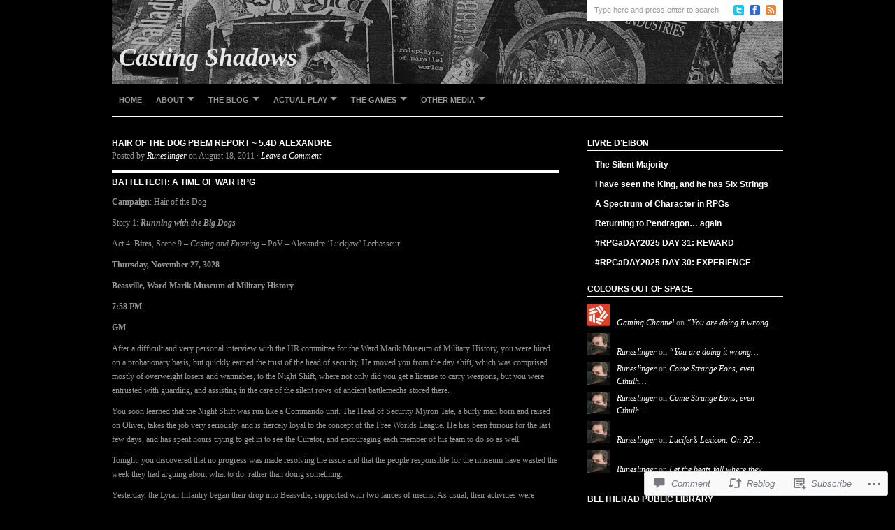

--- FILE ---
content_type: text/html; charset=UTF-8
request_url: https://castingshadowsblog.com/2011/08/18/hair-of-the-dog-pbem-report-5-4d-alexandre/
body_size: 51207
content:
<!DOCTYPE html PUBLIC "-//W3C//DTD XHTML 1.0 Transitional//EN" "http://www.w3.org/TR/xhtml1/DTD/xhtml1-transitional.dtd">
<html xmlns="http://www.w3.org/1999/xhtml" lang="en">
<head profile="http://gmpg.org/xfn/11">
<meta http-equiv="Content-Type" content="text/html; charset=UTF-8" />
<title>Hair of the Dog PBeM Report ~ 5.4d Alexandre | Casting Shadows</title>
<link rel="pingback" href="https://castingshadowsblog.com/xmlrpc.php" />

<meta name='robots' content='max-image-preview:large' />
<meta name="google-site-verification" content="8ufqHRj9zPl4afx1SYlAhRWRMr5ECfFatENnv1Ct8GI" />
<meta name="msvalidate.01" content="841532479D0F1761DBCEBC2DACE7C5EE" />

<!-- Async WordPress.com Remote Login -->
<script id="wpcom_remote_login_js">
var wpcom_remote_login_extra_auth = '';
function wpcom_remote_login_remove_dom_node_id( element_id ) {
	var dom_node = document.getElementById( element_id );
	if ( dom_node ) { dom_node.parentNode.removeChild( dom_node ); }
}
function wpcom_remote_login_remove_dom_node_classes( class_name ) {
	var dom_nodes = document.querySelectorAll( '.' + class_name );
	for ( var i = 0; i < dom_nodes.length; i++ ) {
		dom_nodes[ i ].parentNode.removeChild( dom_nodes[ i ] );
	}
}
function wpcom_remote_login_final_cleanup() {
	wpcom_remote_login_remove_dom_node_classes( "wpcom_remote_login_msg" );
	wpcom_remote_login_remove_dom_node_id( "wpcom_remote_login_key" );
	wpcom_remote_login_remove_dom_node_id( "wpcom_remote_login_validate" );
	wpcom_remote_login_remove_dom_node_id( "wpcom_remote_login_js" );
	wpcom_remote_login_remove_dom_node_id( "wpcom_request_access_iframe" );
	wpcom_remote_login_remove_dom_node_id( "wpcom_request_access_styles" );
}

// Watch for messages back from the remote login
window.addEventListener( "message", function( e ) {
	if ( e.origin === "https://r-login.wordpress.com" ) {
		var data = {};
		try {
			data = JSON.parse( e.data );
		} catch( e ) {
			wpcom_remote_login_final_cleanup();
			return;
		}

		if ( data.msg === 'LOGIN' ) {
			// Clean up the login check iframe
			wpcom_remote_login_remove_dom_node_id( "wpcom_remote_login_key" );

			var id_regex = new RegExp( /^[0-9]+$/ );
			var token_regex = new RegExp( /^.*|.*|.*$/ );
			if (
				token_regex.test( data.token )
				&& id_regex.test( data.wpcomid )
			) {
				// We have everything we need to ask for a login
				var script = document.createElement( "script" );
				script.setAttribute( "id", "wpcom_remote_login_validate" );
				script.src = '/remote-login.php?wpcom_remote_login=validate'
					+ '&wpcomid=' + data.wpcomid
					+ '&token=' + encodeURIComponent( data.token )
					+ '&host=' + window.location.protocol
					+ '//' + window.location.hostname
					+ '&postid=2248'
					+ '&is_singular=1';
				document.body.appendChild( script );
			}

			return;
		}

		// Safari ITP, not logged in, so redirect
		if ( data.msg === 'LOGIN-REDIRECT' ) {
			window.location = 'https://wordpress.com/log-in?redirect_to=' + window.location.href;
			return;
		}

		// Safari ITP, storage access failed, remove the request
		if ( data.msg === 'LOGIN-REMOVE' ) {
			var css_zap = 'html { -webkit-transition: margin-top 1s; transition: margin-top 1s; } /* 9001 */ html { margin-top: 0 !important; } * html body { margin-top: 0 !important; } @media screen and ( max-width: 782px ) { html { margin-top: 0 !important; } * html body { margin-top: 0 !important; } }';
			var style_zap = document.createElement( 'style' );
			style_zap.type = 'text/css';
			style_zap.appendChild( document.createTextNode( css_zap ) );
			document.body.appendChild( style_zap );

			var e = document.getElementById( 'wpcom_request_access_iframe' );
			e.parentNode.removeChild( e );

			document.cookie = 'wordpress_com_login_access=denied; path=/; max-age=31536000';

			return;
		}

		// Safari ITP
		if ( data.msg === 'REQUEST_ACCESS' ) {
			console.log( 'request access: safari' );

			// Check ITP iframe enable/disable knob
			if ( wpcom_remote_login_extra_auth !== 'safari_itp_iframe' ) {
				return;
			}

			// If we are in a "private window" there is no ITP.
			var private_window = false;
			try {
				var opendb = window.openDatabase( null, null, null, null );
			} catch( e ) {
				private_window = true;
			}

			if ( private_window ) {
				console.log( 'private window' );
				return;
			}

			var iframe = document.createElement( 'iframe' );
			iframe.id = 'wpcom_request_access_iframe';
			iframe.setAttribute( 'scrolling', 'no' );
			iframe.setAttribute( 'sandbox', 'allow-storage-access-by-user-activation allow-scripts allow-same-origin allow-top-navigation-by-user-activation' );
			iframe.src = 'https://r-login.wordpress.com/remote-login.php?wpcom_remote_login=request_access&origin=' + encodeURIComponent( data.origin ) + '&wpcomid=' + encodeURIComponent( data.wpcomid );

			var css = 'html { -webkit-transition: margin-top 1s; transition: margin-top 1s; } /* 9001 */ html { margin-top: 46px !important; } * html body { margin-top: 46px !important; } @media screen and ( max-width: 660px ) { html { margin-top: 71px !important; } * html body { margin-top: 71px !important; } #wpcom_request_access_iframe { display: block; height: 71px !important; } } #wpcom_request_access_iframe { border: 0px; height: 46px; position: fixed; top: 0; left: 0; width: 100%; min-width: 100%; z-index: 99999; background: #23282d; } ';

			var style = document.createElement( 'style' );
			style.type = 'text/css';
			style.id = 'wpcom_request_access_styles';
			style.appendChild( document.createTextNode( css ) );
			document.body.appendChild( style );

			document.body.appendChild( iframe );
		}

		if ( data.msg === 'DONE' ) {
			wpcom_remote_login_final_cleanup();
		}
	}
}, false );

// Inject the remote login iframe after the page has had a chance to load
// more critical resources
window.addEventListener( "DOMContentLoaded", function( e ) {
	var iframe = document.createElement( "iframe" );
	iframe.style.display = "none";
	iframe.setAttribute( "scrolling", "no" );
	iframe.setAttribute( "id", "wpcom_remote_login_key" );
	iframe.src = "https://r-login.wordpress.com/remote-login.php"
		+ "?wpcom_remote_login=key"
		+ "&origin=aHR0cHM6Ly9jYXN0aW5nc2hhZG93c2Jsb2cuY29t"
		+ "&wpcomid=13277672"
		+ "&time=" + Math.floor( Date.now() / 1000 );
	document.body.appendChild( iframe );
}, false );
</script>
<link rel='dns-prefetch' href='//s0.wp.com' />
<link rel='dns-prefetch' href='//widgets.wp.com' />
<link rel="alternate" type="application/rss+xml" title="Casting Shadows &raquo; Feed" href="https://castingshadowsblog.com/feed/" />
<link rel="alternate" type="application/rss+xml" title="Casting Shadows &raquo; Comments Feed" href="https://castingshadowsblog.com/comments/feed/" />
<link rel="alternate" type="application/rss+xml" title="Casting Shadows &raquo; Hair of the Dog PBeM Report ~ 5.4d&nbsp;Alexandre Comments Feed" href="https://castingshadowsblog.com/2011/08/18/hair-of-the-dog-pbem-report-5-4d-alexandre/feed/" />
	<script type="text/javascript">
		/* <![CDATA[ */
		function addLoadEvent(func) {
			var oldonload = window.onload;
			if (typeof window.onload != 'function') {
				window.onload = func;
			} else {
				window.onload = function () {
					oldonload();
					func();
				}
			}
		}
		/* ]]> */
	</script>
	<link crossorigin='anonymous' rel='stylesheet' id='all-css-0-1' href='/_static/??-eJxtzEkKgDAQRNELGZs4EDfiWUJsxMzYHby+RARB3BQ8KD6cWZgUGSNDKCL7su2RwCJnbdxjCCnVWYtHggO9ZlxFTsQftYaogf+k3x2+4Vv1voRZqrHvpkHJwV5glDTa&cssminify=yes' type='text/css' media='all' />
<style id='wp-emoji-styles-inline-css'>

	img.wp-smiley, img.emoji {
		display: inline !important;
		border: none !important;
		box-shadow: none !important;
		height: 1em !important;
		width: 1em !important;
		margin: 0 0.07em !important;
		vertical-align: -0.1em !important;
		background: none !important;
		padding: 0 !important;
	}
/*# sourceURL=wp-emoji-styles-inline-css */
</style>
<link crossorigin='anonymous' rel='stylesheet' id='all-css-2-1' href='/wp-content/plugins/gutenberg-core/v22.2.0/build/styles/block-library/style.css?m=1764855221i&cssminify=yes' type='text/css' media='all' />
<style id='wp-block-library-inline-css'>
.has-text-align-justify {
	text-align:justify;
}
.has-text-align-justify{text-align:justify;}

/*# sourceURL=wp-block-library-inline-css */
</style><style id='global-styles-inline-css'>
:root{--wp--preset--aspect-ratio--square: 1;--wp--preset--aspect-ratio--4-3: 4/3;--wp--preset--aspect-ratio--3-4: 3/4;--wp--preset--aspect-ratio--3-2: 3/2;--wp--preset--aspect-ratio--2-3: 2/3;--wp--preset--aspect-ratio--16-9: 16/9;--wp--preset--aspect-ratio--9-16: 9/16;--wp--preset--color--black: #000000;--wp--preset--color--cyan-bluish-gray: #abb8c3;--wp--preset--color--white: #ffffff;--wp--preset--color--pale-pink: #f78da7;--wp--preset--color--vivid-red: #cf2e2e;--wp--preset--color--luminous-vivid-orange: #ff6900;--wp--preset--color--luminous-vivid-amber: #fcb900;--wp--preset--color--light-green-cyan: #7bdcb5;--wp--preset--color--vivid-green-cyan: #00d084;--wp--preset--color--pale-cyan-blue: #8ed1fc;--wp--preset--color--vivid-cyan-blue: #0693e3;--wp--preset--color--vivid-purple: #9b51e0;--wp--preset--gradient--vivid-cyan-blue-to-vivid-purple: linear-gradient(135deg,rgb(6,147,227) 0%,rgb(155,81,224) 100%);--wp--preset--gradient--light-green-cyan-to-vivid-green-cyan: linear-gradient(135deg,rgb(122,220,180) 0%,rgb(0,208,130) 100%);--wp--preset--gradient--luminous-vivid-amber-to-luminous-vivid-orange: linear-gradient(135deg,rgb(252,185,0) 0%,rgb(255,105,0) 100%);--wp--preset--gradient--luminous-vivid-orange-to-vivid-red: linear-gradient(135deg,rgb(255,105,0) 0%,rgb(207,46,46) 100%);--wp--preset--gradient--very-light-gray-to-cyan-bluish-gray: linear-gradient(135deg,rgb(238,238,238) 0%,rgb(169,184,195) 100%);--wp--preset--gradient--cool-to-warm-spectrum: linear-gradient(135deg,rgb(74,234,220) 0%,rgb(151,120,209) 20%,rgb(207,42,186) 40%,rgb(238,44,130) 60%,rgb(251,105,98) 80%,rgb(254,248,76) 100%);--wp--preset--gradient--blush-light-purple: linear-gradient(135deg,rgb(255,206,236) 0%,rgb(152,150,240) 100%);--wp--preset--gradient--blush-bordeaux: linear-gradient(135deg,rgb(254,205,165) 0%,rgb(254,45,45) 50%,rgb(107,0,62) 100%);--wp--preset--gradient--luminous-dusk: linear-gradient(135deg,rgb(255,203,112) 0%,rgb(199,81,192) 50%,rgb(65,88,208) 100%);--wp--preset--gradient--pale-ocean: linear-gradient(135deg,rgb(255,245,203) 0%,rgb(182,227,212) 50%,rgb(51,167,181) 100%);--wp--preset--gradient--electric-grass: linear-gradient(135deg,rgb(202,248,128) 0%,rgb(113,206,126) 100%);--wp--preset--gradient--midnight: linear-gradient(135deg,rgb(2,3,129) 0%,rgb(40,116,252) 100%);--wp--preset--font-size--small: 13px;--wp--preset--font-size--medium: 20px;--wp--preset--font-size--large: 36px;--wp--preset--font-size--x-large: 42px;--wp--preset--font-family--albert-sans: 'Albert Sans', sans-serif;--wp--preset--font-family--alegreya: Alegreya, serif;--wp--preset--font-family--arvo: Arvo, serif;--wp--preset--font-family--bodoni-moda: 'Bodoni Moda', serif;--wp--preset--font-family--bricolage-grotesque: 'Bricolage Grotesque', sans-serif;--wp--preset--font-family--cabin: Cabin, sans-serif;--wp--preset--font-family--chivo: Chivo, sans-serif;--wp--preset--font-family--commissioner: Commissioner, sans-serif;--wp--preset--font-family--cormorant: Cormorant, serif;--wp--preset--font-family--courier-prime: 'Courier Prime', monospace;--wp--preset--font-family--crimson-pro: 'Crimson Pro', serif;--wp--preset--font-family--dm-mono: 'DM Mono', monospace;--wp--preset--font-family--dm-sans: 'DM Sans', sans-serif;--wp--preset--font-family--dm-serif-display: 'DM Serif Display', serif;--wp--preset--font-family--domine: Domine, serif;--wp--preset--font-family--eb-garamond: 'EB Garamond', serif;--wp--preset--font-family--epilogue: Epilogue, sans-serif;--wp--preset--font-family--fahkwang: Fahkwang, sans-serif;--wp--preset--font-family--figtree: Figtree, sans-serif;--wp--preset--font-family--fira-sans: 'Fira Sans', sans-serif;--wp--preset--font-family--fjalla-one: 'Fjalla One', sans-serif;--wp--preset--font-family--fraunces: Fraunces, serif;--wp--preset--font-family--gabarito: Gabarito, system-ui;--wp--preset--font-family--ibm-plex-mono: 'IBM Plex Mono', monospace;--wp--preset--font-family--ibm-plex-sans: 'IBM Plex Sans', sans-serif;--wp--preset--font-family--ibarra-real-nova: 'Ibarra Real Nova', serif;--wp--preset--font-family--instrument-serif: 'Instrument Serif', serif;--wp--preset--font-family--inter: Inter, sans-serif;--wp--preset--font-family--josefin-sans: 'Josefin Sans', sans-serif;--wp--preset--font-family--jost: Jost, sans-serif;--wp--preset--font-family--libre-baskerville: 'Libre Baskerville', serif;--wp--preset--font-family--libre-franklin: 'Libre Franklin', sans-serif;--wp--preset--font-family--literata: Literata, serif;--wp--preset--font-family--lora: Lora, serif;--wp--preset--font-family--merriweather: Merriweather, serif;--wp--preset--font-family--montserrat: Montserrat, sans-serif;--wp--preset--font-family--newsreader: Newsreader, serif;--wp--preset--font-family--noto-sans-mono: 'Noto Sans Mono', sans-serif;--wp--preset--font-family--nunito: Nunito, sans-serif;--wp--preset--font-family--open-sans: 'Open Sans', sans-serif;--wp--preset--font-family--overpass: Overpass, sans-serif;--wp--preset--font-family--pt-serif: 'PT Serif', serif;--wp--preset--font-family--petrona: Petrona, serif;--wp--preset--font-family--piazzolla: Piazzolla, serif;--wp--preset--font-family--playfair-display: 'Playfair Display', serif;--wp--preset--font-family--plus-jakarta-sans: 'Plus Jakarta Sans', sans-serif;--wp--preset--font-family--poppins: Poppins, sans-serif;--wp--preset--font-family--raleway: Raleway, sans-serif;--wp--preset--font-family--roboto: Roboto, sans-serif;--wp--preset--font-family--roboto-slab: 'Roboto Slab', serif;--wp--preset--font-family--rubik: Rubik, sans-serif;--wp--preset--font-family--rufina: Rufina, serif;--wp--preset--font-family--sora: Sora, sans-serif;--wp--preset--font-family--source-sans-3: 'Source Sans 3', sans-serif;--wp--preset--font-family--source-serif-4: 'Source Serif 4', serif;--wp--preset--font-family--space-mono: 'Space Mono', monospace;--wp--preset--font-family--syne: Syne, sans-serif;--wp--preset--font-family--texturina: Texturina, serif;--wp--preset--font-family--urbanist: Urbanist, sans-serif;--wp--preset--font-family--work-sans: 'Work Sans', sans-serif;--wp--preset--spacing--20: 0.44rem;--wp--preset--spacing--30: 0.67rem;--wp--preset--spacing--40: 1rem;--wp--preset--spacing--50: 1.5rem;--wp--preset--spacing--60: 2.25rem;--wp--preset--spacing--70: 3.38rem;--wp--preset--spacing--80: 5.06rem;--wp--preset--shadow--natural: 6px 6px 9px rgba(0, 0, 0, 0.2);--wp--preset--shadow--deep: 12px 12px 50px rgba(0, 0, 0, 0.4);--wp--preset--shadow--sharp: 6px 6px 0px rgba(0, 0, 0, 0.2);--wp--preset--shadow--outlined: 6px 6px 0px -3px rgb(255, 255, 255), 6px 6px rgb(0, 0, 0);--wp--preset--shadow--crisp: 6px 6px 0px rgb(0, 0, 0);}:where(.is-layout-flex){gap: 0.5em;}:where(.is-layout-grid){gap: 0.5em;}body .is-layout-flex{display: flex;}.is-layout-flex{flex-wrap: wrap;align-items: center;}.is-layout-flex > :is(*, div){margin: 0;}body .is-layout-grid{display: grid;}.is-layout-grid > :is(*, div){margin: 0;}:where(.wp-block-columns.is-layout-flex){gap: 2em;}:where(.wp-block-columns.is-layout-grid){gap: 2em;}:where(.wp-block-post-template.is-layout-flex){gap: 1.25em;}:where(.wp-block-post-template.is-layout-grid){gap: 1.25em;}.has-black-color{color: var(--wp--preset--color--black) !important;}.has-cyan-bluish-gray-color{color: var(--wp--preset--color--cyan-bluish-gray) !important;}.has-white-color{color: var(--wp--preset--color--white) !important;}.has-pale-pink-color{color: var(--wp--preset--color--pale-pink) !important;}.has-vivid-red-color{color: var(--wp--preset--color--vivid-red) !important;}.has-luminous-vivid-orange-color{color: var(--wp--preset--color--luminous-vivid-orange) !important;}.has-luminous-vivid-amber-color{color: var(--wp--preset--color--luminous-vivid-amber) !important;}.has-light-green-cyan-color{color: var(--wp--preset--color--light-green-cyan) !important;}.has-vivid-green-cyan-color{color: var(--wp--preset--color--vivid-green-cyan) !important;}.has-pale-cyan-blue-color{color: var(--wp--preset--color--pale-cyan-blue) !important;}.has-vivid-cyan-blue-color{color: var(--wp--preset--color--vivid-cyan-blue) !important;}.has-vivid-purple-color{color: var(--wp--preset--color--vivid-purple) !important;}.has-black-background-color{background-color: var(--wp--preset--color--black) !important;}.has-cyan-bluish-gray-background-color{background-color: var(--wp--preset--color--cyan-bluish-gray) !important;}.has-white-background-color{background-color: var(--wp--preset--color--white) !important;}.has-pale-pink-background-color{background-color: var(--wp--preset--color--pale-pink) !important;}.has-vivid-red-background-color{background-color: var(--wp--preset--color--vivid-red) !important;}.has-luminous-vivid-orange-background-color{background-color: var(--wp--preset--color--luminous-vivid-orange) !important;}.has-luminous-vivid-amber-background-color{background-color: var(--wp--preset--color--luminous-vivid-amber) !important;}.has-light-green-cyan-background-color{background-color: var(--wp--preset--color--light-green-cyan) !important;}.has-vivid-green-cyan-background-color{background-color: var(--wp--preset--color--vivid-green-cyan) !important;}.has-pale-cyan-blue-background-color{background-color: var(--wp--preset--color--pale-cyan-blue) !important;}.has-vivid-cyan-blue-background-color{background-color: var(--wp--preset--color--vivid-cyan-blue) !important;}.has-vivid-purple-background-color{background-color: var(--wp--preset--color--vivid-purple) !important;}.has-black-border-color{border-color: var(--wp--preset--color--black) !important;}.has-cyan-bluish-gray-border-color{border-color: var(--wp--preset--color--cyan-bluish-gray) !important;}.has-white-border-color{border-color: var(--wp--preset--color--white) !important;}.has-pale-pink-border-color{border-color: var(--wp--preset--color--pale-pink) !important;}.has-vivid-red-border-color{border-color: var(--wp--preset--color--vivid-red) !important;}.has-luminous-vivid-orange-border-color{border-color: var(--wp--preset--color--luminous-vivid-orange) !important;}.has-luminous-vivid-amber-border-color{border-color: var(--wp--preset--color--luminous-vivid-amber) !important;}.has-light-green-cyan-border-color{border-color: var(--wp--preset--color--light-green-cyan) !important;}.has-vivid-green-cyan-border-color{border-color: var(--wp--preset--color--vivid-green-cyan) !important;}.has-pale-cyan-blue-border-color{border-color: var(--wp--preset--color--pale-cyan-blue) !important;}.has-vivid-cyan-blue-border-color{border-color: var(--wp--preset--color--vivid-cyan-blue) !important;}.has-vivid-purple-border-color{border-color: var(--wp--preset--color--vivid-purple) !important;}.has-vivid-cyan-blue-to-vivid-purple-gradient-background{background: var(--wp--preset--gradient--vivid-cyan-blue-to-vivid-purple) !important;}.has-light-green-cyan-to-vivid-green-cyan-gradient-background{background: var(--wp--preset--gradient--light-green-cyan-to-vivid-green-cyan) !important;}.has-luminous-vivid-amber-to-luminous-vivid-orange-gradient-background{background: var(--wp--preset--gradient--luminous-vivid-amber-to-luminous-vivid-orange) !important;}.has-luminous-vivid-orange-to-vivid-red-gradient-background{background: var(--wp--preset--gradient--luminous-vivid-orange-to-vivid-red) !important;}.has-very-light-gray-to-cyan-bluish-gray-gradient-background{background: var(--wp--preset--gradient--very-light-gray-to-cyan-bluish-gray) !important;}.has-cool-to-warm-spectrum-gradient-background{background: var(--wp--preset--gradient--cool-to-warm-spectrum) !important;}.has-blush-light-purple-gradient-background{background: var(--wp--preset--gradient--blush-light-purple) !important;}.has-blush-bordeaux-gradient-background{background: var(--wp--preset--gradient--blush-bordeaux) !important;}.has-luminous-dusk-gradient-background{background: var(--wp--preset--gradient--luminous-dusk) !important;}.has-pale-ocean-gradient-background{background: var(--wp--preset--gradient--pale-ocean) !important;}.has-electric-grass-gradient-background{background: var(--wp--preset--gradient--electric-grass) !important;}.has-midnight-gradient-background{background: var(--wp--preset--gradient--midnight) !important;}.has-small-font-size{font-size: var(--wp--preset--font-size--small) !important;}.has-medium-font-size{font-size: var(--wp--preset--font-size--medium) !important;}.has-large-font-size{font-size: var(--wp--preset--font-size--large) !important;}.has-x-large-font-size{font-size: var(--wp--preset--font-size--x-large) !important;}.has-albert-sans-font-family{font-family: var(--wp--preset--font-family--albert-sans) !important;}.has-alegreya-font-family{font-family: var(--wp--preset--font-family--alegreya) !important;}.has-arvo-font-family{font-family: var(--wp--preset--font-family--arvo) !important;}.has-bodoni-moda-font-family{font-family: var(--wp--preset--font-family--bodoni-moda) !important;}.has-bricolage-grotesque-font-family{font-family: var(--wp--preset--font-family--bricolage-grotesque) !important;}.has-cabin-font-family{font-family: var(--wp--preset--font-family--cabin) !important;}.has-chivo-font-family{font-family: var(--wp--preset--font-family--chivo) !important;}.has-commissioner-font-family{font-family: var(--wp--preset--font-family--commissioner) !important;}.has-cormorant-font-family{font-family: var(--wp--preset--font-family--cormorant) !important;}.has-courier-prime-font-family{font-family: var(--wp--preset--font-family--courier-prime) !important;}.has-crimson-pro-font-family{font-family: var(--wp--preset--font-family--crimson-pro) !important;}.has-dm-mono-font-family{font-family: var(--wp--preset--font-family--dm-mono) !important;}.has-dm-sans-font-family{font-family: var(--wp--preset--font-family--dm-sans) !important;}.has-dm-serif-display-font-family{font-family: var(--wp--preset--font-family--dm-serif-display) !important;}.has-domine-font-family{font-family: var(--wp--preset--font-family--domine) !important;}.has-eb-garamond-font-family{font-family: var(--wp--preset--font-family--eb-garamond) !important;}.has-epilogue-font-family{font-family: var(--wp--preset--font-family--epilogue) !important;}.has-fahkwang-font-family{font-family: var(--wp--preset--font-family--fahkwang) !important;}.has-figtree-font-family{font-family: var(--wp--preset--font-family--figtree) !important;}.has-fira-sans-font-family{font-family: var(--wp--preset--font-family--fira-sans) !important;}.has-fjalla-one-font-family{font-family: var(--wp--preset--font-family--fjalla-one) !important;}.has-fraunces-font-family{font-family: var(--wp--preset--font-family--fraunces) !important;}.has-gabarito-font-family{font-family: var(--wp--preset--font-family--gabarito) !important;}.has-ibm-plex-mono-font-family{font-family: var(--wp--preset--font-family--ibm-plex-mono) !important;}.has-ibm-plex-sans-font-family{font-family: var(--wp--preset--font-family--ibm-plex-sans) !important;}.has-ibarra-real-nova-font-family{font-family: var(--wp--preset--font-family--ibarra-real-nova) !important;}.has-instrument-serif-font-family{font-family: var(--wp--preset--font-family--instrument-serif) !important;}.has-inter-font-family{font-family: var(--wp--preset--font-family--inter) !important;}.has-josefin-sans-font-family{font-family: var(--wp--preset--font-family--josefin-sans) !important;}.has-jost-font-family{font-family: var(--wp--preset--font-family--jost) !important;}.has-libre-baskerville-font-family{font-family: var(--wp--preset--font-family--libre-baskerville) !important;}.has-libre-franklin-font-family{font-family: var(--wp--preset--font-family--libre-franklin) !important;}.has-literata-font-family{font-family: var(--wp--preset--font-family--literata) !important;}.has-lora-font-family{font-family: var(--wp--preset--font-family--lora) !important;}.has-merriweather-font-family{font-family: var(--wp--preset--font-family--merriweather) !important;}.has-montserrat-font-family{font-family: var(--wp--preset--font-family--montserrat) !important;}.has-newsreader-font-family{font-family: var(--wp--preset--font-family--newsreader) !important;}.has-noto-sans-mono-font-family{font-family: var(--wp--preset--font-family--noto-sans-mono) !important;}.has-nunito-font-family{font-family: var(--wp--preset--font-family--nunito) !important;}.has-open-sans-font-family{font-family: var(--wp--preset--font-family--open-sans) !important;}.has-overpass-font-family{font-family: var(--wp--preset--font-family--overpass) !important;}.has-pt-serif-font-family{font-family: var(--wp--preset--font-family--pt-serif) !important;}.has-petrona-font-family{font-family: var(--wp--preset--font-family--petrona) !important;}.has-piazzolla-font-family{font-family: var(--wp--preset--font-family--piazzolla) !important;}.has-playfair-display-font-family{font-family: var(--wp--preset--font-family--playfair-display) !important;}.has-plus-jakarta-sans-font-family{font-family: var(--wp--preset--font-family--plus-jakarta-sans) !important;}.has-poppins-font-family{font-family: var(--wp--preset--font-family--poppins) !important;}.has-raleway-font-family{font-family: var(--wp--preset--font-family--raleway) !important;}.has-roboto-font-family{font-family: var(--wp--preset--font-family--roboto) !important;}.has-roboto-slab-font-family{font-family: var(--wp--preset--font-family--roboto-slab) !important;}.has-rubik-font-family{font-family: var(--wp--preset--font-family--rubik) !important;}.has-rufina-font-family{font-family: var(--wp--preset--font-family--rufina) !important;}.has-sora-font-family{font-family: var(--wp--preset--font-family--sora) !important;}.has-source-sans-3-font-family{font-family: var(--wp--preset--font-family--source-sans-3) !important;}.has-source-serif-4-font-family{font-family: var(--wp--preset--font-family--source-serif-4) !important;}.has-space-mono-font-family{font-family: var(--wp--preset--font-family--space-mono) !important;}.has-syne-font-family{font-family: var(--wp--preset--font-family--syne) !important;}.has-texturina-font-family{font-family: var(--wp--preset--font-family--texturina) !important;}.has-urbanist-font-family{font-family: var(--wp--preset--font-family--urbanist) !important;}.has-work-sans-font-family{font-family: var(--wp--preset--font-family--work-sans) !important;}
/*# sourceURL=global-styles-inline-css */
</style>

<style id='classic-theme-styles-inline-css'>
/*! This file is auto-generated */
.wp-block-button__link{color:#fff;background-color:#32373c;border-radius:9999px;box-shadow:none;text-decoration:none;padding:calc(.667em + 2px) calc(1.333em + 2px);font-size:1.125em}.wp-block-file__button{background:#32373c;color:#fff;text-decoration:none}
/*# sourceURL=/wp-includes/css/classic-themes.min.css */
</style>
<link crossorigin='anonymous' rel='stylesheet' id='all-css-4-1' href='/_static/??-eJx9j8EOwjAIhl/IyvTgvBgfxXQtmZ2jbQrdfHxZll3U7ELgh48fYM7GpSgYBaiaPNY+RAaXCqpO2QroBKEPFkckHTs65gP8x+bgexTFecuN4HsfyWpjui4XZDYaKVQy8lQv3uMGlGzdy6i0rlgbQCnFrfmYMPpUwFZJZEWC+8GAi4OuhtHDhKVTaxWXN/m7Xo650+3UXprm3J6a6/ABpBt3RQ==&cssminify=yes' type='text/css' media='all' />
<link rel='stylesheet' id='verbum-gutenberg-css-css' href='https://widgets.wp.com/verbum-block-editor/block-editor.css?ver=1738686361' media='all' />
<link crossorigin='anonymous' rel='stylesheet' id='all-css-6-1' href='/_static/??-eJyNjEEKAjEMRS9kDY4wdSOepZOJtdo2JU0ZvL0d3CiCunsf3vuwFIOclbKCXihRhdImqCoNtQl1ukfaYq0b+KXOTm7/mSHj89gsBTl9RKmZEpsPuYLQFNl39NCtl/kt8sQmMjoNnN+GOUcXZE1P6biz47A/DNba6wPRr2J+&cssminify=yes' type='text/css' media='all' />
<link crossorigin='anonymous' rel='stylesheet' id='print-css-7-1' href='/wp-content/mu-plugins/global-print/global-print.css?m=1465851035i&cssminify=yes' type='text/css' media='print' />
<style id='jetpack-global-styles-frontend-style-inline-css'>
:root { --font-headings: unset; --font-base: unset; --font-headings-default: -apple-system,BlinkMacSystemFont,"Segoe UI",Roboto,Oxygen-Sans,Ubuntu,Cantarell,"Helvetica Neue",sans-serif; --font-base-default: -apple-system,BlinkMacSystemFont,"Segoe UI",Roboto,Oxygen-Sans,Ubuntu,Cantarell,"Helvetica Neue",sans-serif;}
/*# sourceURL=jetpack-global-styles-frontend-style-inline-css */
</style>
<link crossorigin='anonymous' rel='stylesheet' id='all-css-10-1' href='/_static/??-eJyNjcEKwjAQRH/IuFQj9SJ+isRsSLZusqWbUPx7W+lFBPEyzMDMPJhH46XUUCrkZkZukYrCEOro/GPLkEVWwcZBQZObAjrE59tSiXuvuoP/n25UPKh4cmxYouhH+HqrKeSFmyxElrvjX7iZMIaqsFQ2b+JEaFxBw6R13V7zpetPx8PZ9p0dXpQMX7Y=&cssminify=yes' type='text/css' media='all' />
<script type="text/javascript" id="jetpack_related-posts-js-extra">
/* <![CDATA[ */
var related_posts_js_options = {"post_heading":"h4"};
//# sourceURL=jetpack_related-posts-js-extra
/* ]]> */
</script>
<script type="text/javascript" id="wpcom-actionbar-placeholder-js-extra">
/* <![CDATA[ */
var actionbardata = {"siteID":"13277672","postID":"2248","siteURL":"https://castingshadowsblog.com","xhrURL":"https://castingshadowsblog.com/wp-admin/admin-ajax.php","nonce":"538b1bcb63","isLoggedIn":"","statusMessage":"","subsEmailDefault":"instantly","proxyScriptUrl":"https://s0.wp.com/wp-content/js/wpcom-proxy-request.js?m=1513050504i&amp;ver=20211021","shortlink":"https://wp.me/pTI80-Ag","i18n":{"followedText":"New posts from this site will now appear in your \u003Ca href=\"https://wordpress.com/reader\"\u003EReader\u003C/a\u003E","foldBar":"Collapse this bar","unfoldBar":"Expand this bar","shortLinkCopied":"Shortlink copied to clipboard."}};
//# sourceURL=wpcom-actionbar-placeholder-js-extra
/* ]]> */
</script>
<script type="text/javascript" id="jetpack-mu-wpcom-settings-js-before">
/* <![CDATA[ */
var JETPACK_MU_WPCOM_SETTINGS = {"assetsUrl":"https://s0.wp.com/wp-content/mu-plugins/jetpack-mu-wpcom-plugin/moon/jetpack_vendor/automattic/jetpack-mu-wpcom/src/build/"};
//# sourceURL=jetpack-mu-wpcom-settings-js-before
/* ]]> */
</script>
<script crossorigin='anonymous' type='text/javascript'  src='/_static/??-eJx1j1kOwjAMRC9EMFQqfCGOgrqY4JCNxKbt7QmbVBB82dbMvJFhiKoLntEzOFHRiiafwSDHpju/bnAheDiQ76AVsj0ktA1jr2LInD+vpSO/NHkBM7ApHssqpjBOb63ArPSY76K5CKbpNeaAvyblSKdS+quNT+hKJEoLmZN0LAnvAMLo9ZHGA5PFVn/HZt8P1GvkR+tzVa24qK6EQ0nt3W69revValNVtbkBfKZ35w=='></script>
<script type="text/javascript" id="rlt-proxy-js-after">
/* <![CDATA[ */
	rltInitialize( {"token":null,"iframeOrigins":["https:\/\/widgets.wp.com"]} );
//# sourceURL=rlt-proxy-js-after
/* ]]> */
</script>
<link rel="EditURI" type="application/rsd+xml" title="RSD" href="https://runeslinger.wordpress.com/xmlrpc.php?rsd" />
<meta name="generator" content="WordPress.com" />
<link rel="canonical" href="https://castingshadowsblog.com/2011/08/18/hair-of-the-dog-pbem-report-5-4d-alexandre/" />
<link rel='shortlink' href='https://wp.me/pTI80-Ag' />
<link rel="alternate" type="application/json+oembed" href="https://public-api.wordpress.com/oembed/?format=json&amp;url=https%3A%2F%2Fcastingshadowsblog.com%2F2011%2F08%2F18%2Fhair-of-the-dog-pbem-report-5-4d-alexandre%2F&amp;for=wpcom-auto-discovery" /><link rel="alternate" type="application/xml+oembed" href="https://public-api.wordpress.com/oembed/?format=xml&amp;url=https%3A%2F%2Fcastingshadowsblog.com%2F2011%2F08%2F18%2Fhair-of-the-dog-pbem-report-5-4d-alexandre%2F&amp;for=wpcom-auto-discovery" />
<!-- Jetpack Open Graph Tags -->
<meta property="og:type" content="article" />
<meta property="og:title" content="Hair of the Dog PBeM Report ~ 5.4d Alexandre" />
<meta property="og:url" content="https://castingshadowsblog.com/2011/08/18/hair-of-the-dog-pbem-report-5-4d-alexandre/" />
<meta property="og:description" content="BATTLETECH: A TIME OF WAR RPG Campaign: Hair of the Dog Story 1: Running with the Big Dogs Act 4: Bites, Scene 9 &#8211; Casing and Entering &#8211; PoV – Alexandre &#8216;Luckjaw&#8217; Lechasseur…" />
<meta property="article:published_time" content="2011-08-18T09:00:40+00:00" />
<meta property="article:modified_time" content="2011-08-18T08:23:50+00:00" />
<meta property="og:site_name" content="Casting Shadows" />
<meta property="og:image" content="https://secure.gravatar.com/blavatar/ef21b4c34228fb10505ef3a0dfd8800da1384efee7bdecda65ccfe34899dfc6a?s=200&#038;ts=1767939655" />
<meta property="og:image:width" content="200" />
<meta property="og:image:height" content="200" />
<meta property="og:image:alt" content="" />
<meta property="og:locale" content="en_US" />
<meta property="article:publisher" content="https://www.facebook.com/WordPresscom" />
<meta name="twitter:creator" content="@Runeslinger" />
<meta name="twitter:site" content="@Runeslinger" />
<meta name="twitter:text:title" content="Hair of the Dog PBeM Report ~ 5.4d&nbsp;Alexandre" />
<meta name="twitter:image" content="https://secure.gravatar.com/blavatar/ef21b4c34228fb10505ef3a0dfd8800da1384efee7bdecda65ccfe34899dfc6a?s=240" />
<meta name="twitter:card" content="summary" />

<!-- End Jetpack Open Graph Tags -->
<link rel="shortcut icon" type="image/x-icon" href="https://secure.gravatar.com/blavatar/ef21b4c34228fb10505ef3a0dfd8800da1384efee7bdecda65ccfe34899dfc6a?s=32" sizes="16x16" />
<link rel="icon" type="image/x-icon" href="https://secure.gravatar.com/blavatar/ef21b4c34228fb10505ef3a0dfd8800da1384efee7bdecda65ccfe34899dfc6a?s=32" sizes="16x16" />
<link rel="apple-touch-icon" href="https://secure.gravatar.com/blavatar/ef21b4c34228fb10505ef3a0dfd8800da1384efee7bdecda65ccfe34899dfc6a?s=114" />
<link rel='openid.server' href='https://castingshadowsblog.com/?openidserver=1' />
<link rel='openid.delegate' href='https://castingshadowsblog.com/' />
<link rel="search" type="application/opensearchdescription+xml" href="https://castingshadowsblog.com/osd.xml" title="Casting Shadows" />
<link rel="search" type="application/opensearchdescription+xml" href="https://s1.wp.com/opensearch.xml" title="WordPress.com" />
		<style id="wpcom-hotfix-masterbar-style">
			@media screen and (min-width: 783px) {
				#wpadminbar .quicklinks li#wp-admin-bar-my-account.with-avatar > a img {
					margin-top: 5px;
				}
			}
		</style>
		<style type="text/css">.recentcomments a{display:inline !important;padding:0 !important;margin:0 !important;}</style>		<style type="text/css">
			.recentcomments a {
				display: inline !important;
				padding: 0 !important;
				margin: 0 !important;
			}

			table.recentcommentsavatartop img.avatar, table.recentcommentsavatarend img.avatar {
				border: 0px;
				margin: 0;
			}

			table.recentcommentsavatartop a, table.recentcommentsavatarend a {
				border: 0px !important;
				background-color: transparent !important;
			}

			td.recentcommentsavatarend, td.recentcommentsavatartop {
				padding: 0px 0px 1px 0px;
				margin: 0px;
			}

			td.recentcommentstextend {
				border: none !important;
				padding: 0px 0px 2px 10px;
			}

			.rtl td.recentcommentstextend {
				padding: 0px 10px 2px 0px;
			}

			td.recentcommentstexttop {
				border: none;
				padding: 0px 0px 0px 10px;
			}

			.rtl td.recentcommentstexttop {
				padding: 0px 10px 0px 0px;
			}
		</style>
		<meta name="description" content="BATTLETECH: A TIME OF WAR RPG Campaign: Hair of the Dog Story 1: Running with the Big Dogs Act 4: Bites, Scene 9 - Casing and Entering - PoV – Alexandre &#039;Luckjaw&#039; Lechasseur Thursday, November 27, 3028 Beasville, Ward Marik Museum of Military History 7:58 PM GM After a difficult and very personal interview with the HR committee for&hellip;" />
	<style type="text/css">
				#header h1 a, #header h1 a:visited {
			background: url(https://castingshadowsblog.com/wp-content/uploads/2017/07/cropped-newbannerx31.png) no-repeat top;
		}
		
				#header h1 a, #header h1 a:visited {
			color: #e8e8e8 !important;
		}
			</style>
	
<link rel="alternate" title="ActivityPub (JSON)" type="application/activity+json" href="https://castingshadowsblog.com/?p=2248" />

<script type="text/javascript">
/* <![CDATA[ */
	var $j = jQuery.noConflict();

	$j(document).ready(function() {
		$j('ul.ot-menu').superfish();
	});
/* ]]> */
</script>

</head>

<body class="wp-singular post-template-default single single-post postid-2248 single-format-standard wp-theme-pubstructure customizer-styles-applied jetpack-reblog-enabled">

<div id="wrap">
		<div id="header">

		<div class="headerleft">
			<h1 id="title"><a href="https://castingshadowsblog.com/" title="Home"><span id="sitename">Casting Shadows</span></a></h1>
		</div>

				<div class="headerright">
			<form id="searchformheader" method="get" action="https://castingshadowsblog.com">
				<input type="text" value="Type here and press enter to search" name="s" id="searchbox" onfocus="if (this.value == 'Type here and press enter to search') {this.value = '';}" onblur="if (this.value == '') {this.value = 'Type here and press enter to search';}" />
				<input type="hidden" id="searchbutton" value="Go" />
			</form>

			<div id="navicons">

			
								<a href="http://twitter.com/Runeslinger">
					<img class="navicon" src="https://s0.wp.com/wp-content/themes/pub/structure/images/twitter_icon_black.png?m=1391152240i" title="Twitter" alt="Twitter" />
				</a>
				
								<a href="http://www.facebook.com/runeslinger">
					<img class="navicon" src="https://s0.wp.com/wp-content/themes/pub/structure/images/facebook_icon_black.png?m=1391152240i" title="Facebook" alt="Facebook" />
				</a>
				
				<a href="https://castingshadowsblog.com/feed/">
					<img class="navicon" src="https://s0.wp.com/wp-content/themes/pub/structure/images/rss_icon_black.png?m=1391152240i" title="RSS feed" alt="RSS" />
				</a>

						</div>

		</div><!-- .headerright -->
			</div>

	<div class="navbar"><ul id="menu-numenu" class="ot-menu"><li id="menu-item-4423" class="menu-item menu-item-type-custom menu-item-object-custom menu-item-4423"><a href="https://runeslinger.wordpress.com/">Home</a></li>
<li id="menu-item-4424" class="menu-item menu-item-type-post_type menu-item-object-page menu-item-home menu-item-has-children menu-item-4424"><a href="https://castingshadowsblog.com/about/">About</a>
<ul class="sub-menu">
	<li id="menu-item-4465" class="menu-item menu-item-type-post_type menu-item-object-page menu-item-4465"><a href="https://castingshadowsblog.com/about/oft-read/archives/">Archives</a></li>
</ul>
</li>
<li id="menu-item-4351" class="menu-item menu-item-type-taxonomy menu-item-object-category menu-item-has-children menu-item-4351"><a href="https://castingshadowsblog.com/category/the-blog/">The Blog</a>
<ul class="sub-menu">
	<li id="menu-item-4485" class="menu-item menu-item-type-taxonomy menu-item-object-category menu-item-4485"><a href="https://castingshadowsblog.com/category/casting-the-shadows/themes-and-intentions/">Themes and Intentions</a></li>
	<li id="menu-item-4464" class="menu-item menu-item-type-post_type menu-item-object-page menu-item-4464"><a href="https://castingshadowsblog.com/about/oft-read/">Oft-Read</a></li>
	<li id="menu-item-4352" class="menu-item menu-item-type-taxonomy menu-item-object-category menu-item-has-children menu-item-4352"><a href="https://castingshadowsblog.com/category/infectious-plots/saturday-seeds/">Saturday Seeds</a>
	<ul class="sub-menu">
		<li id="menu-item-4358" class="menu-item menu-item-type-taxonomy menu-item-object-category menu-item-4358"><a href="https://castingshadowsblog.com/category/infectious-plots/">Infectious Plots</a></li>
	</ul>
</li>
	<li id="menu-item-4471" class="menu-item menu-item-type-taxonomy menu-item-object-category menu-item-has-children menu-item-4471"><a href="https://castingshadowsblog.com/category/infectious-plots/serial-settings/">Serial Settings</a>
	<ul class="sub-menu">
		<li id="menu-item-4462" class="menu-item menu-item-type-post_type menu-item-object-page menu-item-4462"><a href="https://castingshadowsblog.com/about/serial-setting-1-archive/">Serial Setting 1 Archive</a></li>
	</ul>
</li>
	<li id="menu-item-4489" class="menu-item menu-item-type-custom menu-item-object-custom menu-item-4489"><a href="https://runeslinger.wordpress.com/2011/12/01/december-rpg-blog-carnival-heroes-living-dead/">December 2011 Blog Carnival</a></li>
	<li id="menu-item-4490" class="menu-item menu-item-type-custom menu-item-object-custom menu-item-4490"><a href="https://runeslinger.wordpress.com/2013/12/31/roundup-december-2013-rpg-blog-carnival/">December 2013 Blog Carnival</a></li>
</ul>
</li>
<li id="menu-item-4466" class="menu-item menu-item-type-taxonomy menu-item-object-category menu-item-has-children menu-item-4466"><a href="https://castingshadowsblog.com/category/actual-play/">Actual Play</a>
<ul class="sub-menu">
	<li id="menu-item-4467" class="menu-item menu-item-type-taxonomy menu-item-object-category menu-item-has-children menu-item-4467"><a href="https://castingshadowsblog.com/category/actual-play/campaign-recaps/">Campaign Recaps</a>
	<ul class="sub-menu">
		<li id="menu-item-4475" class="menu-item menu-item-type-taxonomy menu-item-object-category menu-item-4475"><a href="https://castingshadowsblog.com/category/actual-play/campaign-recaps/aceseights-actual-play/">Aces&amp;Eights Actual Play</a></li>
		<li id="menu-item-4354" class="menu-item menu-item-type-taxonomy menu-item-object-category menu-item-4354"><a href="https://castingshadowsblog.com/category/casting-the-shadows/live-game-report/all-for-one-actual-play/">All for One Actual Play</a></li>
		<li id="menu-item-4474" class="menu-item menu-item-type-taxonomy menu-item-object-category menu-item-4474"><a href="https://castingshadowsblog.com/category/actual-play/campaign-recaps/a-time-of-war-actual-play/">A Time of War Actual Play</a></li>
		<li id="menu-item-4355" class="menu-item menu-item-type-taxonomy menu-item-object-category menu-item-4355"><a href="https://castingshadowsblog.com/category/casting-the-shadows/live-game-report/battletech-actual-play/">Battletech Actual Play</a></li>
		<li id="menu-item-4476" class="menu-item menu-item-type-taxonomy menu-item-object-category menu-item-4476"><a href="https://castingshadowsblog.com/category/actual-play/campaign-recaps/desolation-actual-play/">Desolation Actual Play</a></li>
		<li id="menu-item-4477" class="menu-item menu-item-type-taxonomy menu-item-object-category menu-item-4477"><a href="https://castingshadowsblog.com/category/actual-play/campaign-recaps/edge-of-the-empire-actual-play/">Edge of the Empire Actual Play</a></li>
		<li id="menu-item-4480" class="menu-item menu-item-type-taxonomy menu-item-object-category menu-item-4480"><a href="https://castingshadowsblog.com/category/actual-play/campaign-recaps/mutant-city-blues-actual-play/">Mutant City Blues Actual Play</a></li>
		<li id="menu-item-4481" class="menu-item menu-item-type-taxonomy menu-item-object-category menu-item-4481"><a href="https://castingshadowsblog.com/category/actual-play/campaign-recaps/runequest-actual-play/">RuneQuest Actual Play</a></li>
	</ul>
</li>
	<li id="menu-item-4399" class="menu-item menu-item-type-taxonomy menu-item-object-category menu-item-has-children menu-item-4399"><a href="https://castingshadowsblog.com/category/the-games/reports/">Reports</a>
	<ul class="sub-menu">
		<li id="menu-item-4353" class="menu-item menu-item-type-taxonomy menu-item-object-category current-post-ancestor menu-item-has-children menu-item-4353"><a href="https://castingshadowsblog.com/category/casting-the-shadows/live-game-report/">Live Game Report</a>
		<ul class="sub-menu">
			<li id="menu-item-4356" class="menu-item menu-item-type-taxonomy menu-item-object-category current-post-ancestor current-menu-parent current-post-parent menu-item-has-children menu-item-4356"><a href="https://castingshadowsblog.com/category/casting-the-shadows/live-game-report/mechwarrior-live-game-reports/">Mechwarrior Live Game Reports</a>
			<ul class="sub-menu">
				<li id="menu-item-4463" class="menu-item menu-item-type-post_type menu-item-object-page menu-item-4463"><a href="https://castingshadowsblog.com/about/hair-of-the-dog/">Hair of the Dog Archive</a></li>
			</ul>
</li>
			<li id="menu-item-4357" class="menu-item menu-item-type-taxonomy menu-item-object-category menu-item-4357"><a href="https://castingshadowsblog.com/category/casting-the-shadows/live-game-report/palladium-fantasy-live-reports/">Palladium Fantasy Live Reports</a></li>
		</ul>
</li>
	</ul>
</li>
</ul>
</li>
<li id="menu-item-4359" class="menu-item menu-item-type-taxonomy menu-item-object-category current-post-ancestor menu-item-has-children menu-item-4359"><a href="https://castingshadowsblog.com/category/the-games/">The Games</a>
<ul class="sub-menu">
	<li id="menu-item-4413" class="menu-item menu-item-type-taxonomy menu-item-object-category menu-item-has-children menu-item-4413"><a href="https://castingshadowsblog.com/category/the-games/brprq/">BRP/RQ</a>
	<ul class="sub-menu">
		<li id="menu-item-4372" class="menu-item menu-item-type-taxonomy menu-item-object-category menu-item-4372"><a href="https://castingshadowsblog.com/category/the-games/brp/">BRP</a></li>
		<li id="menu-item-4373" class="menu-item menu-item-type-taxonomy menu-item-object-category menu-item-4373"><a href="https://castingshadowsblog.com/category/the-games/call-of-cthulhu/">Call of Cthulhu</a></li>
		<li id="menu-item-4380" class="menu-item menu-item-type-taxonomy menu-item-object-category menu-item-4380"><a href="https://castingshadowsblog.com/category/the-games/hawkmoon/">Hawkmoon</a></li>
		<li id="menu-item-4391" class="menu-item menu-item-type-taxonomy menu-item-object-category menu-item-4391"><a href="https://castingshadowsblog.com/category/the-games/nephilim/">Nephilim</a></li>
		<li id="menu-item-4429" class="menu-item menu-item-type-taxonomy menu-item-object-category menu-item-4429"><a href="https://castingshadowsblog.com/category/the-games/brp-mecha/">BRP Mecha</a></li>
		<li id="menu-item-4447" class="menu-item menu-item-type-taxonomy menu-item-object-category menu-item-has-children menu-item-4447"><a href="https://castingshadowsblog.com/category/the-games/openquest/">OpenQuest</a>
		<ul class="sub-menu">
			<li id="menu-item-4449" class="menu-item menu-item-type-taxonomy menu-item-object-category menu-item-4449"><a href="https://castingshadowsblog.com/category/the-games/raiders-of-rlyeh/">Raiders of R&#8217;lyeh</a></li>
			<li id="menu-item-4450" class="menu-item menu-item-type-taxonomy menu-item-object-category menu-item-has-children menu-item-4450"><a href="https://castingshadowsblog.com/category/the-games/renaissance-deluxe/">Renaissance Deluxe</a>
			<ul class="sub-menu">
				<li id="menu-item-4431" class="menu-item menu-item-type-taxonomy menu-item-object-category menu-item-has-children menu-item-4431"><a href="https://castingshadowsblog.com/category/the-games/clockworkchivalry/">Clockwork&amp;Chivalry</a>
				<ul class="sub-menu">
					<li id="menu-item-4432" class="menu-item menu-item-type-taxonomy menu-item-object-category menu-item-4432"><a href="https://castingshadowsblog.com/category/the-games/clockworkcthulhu/">Clockwork&amp;Cthulhu</a></li>
				</ul>
</li>
				<li id="menu-item-4436" class="menu-item menu-item-type-taxonomy menu-item-object-category menu-item-4436"><a href="https://castingshadowsblog.com/category/the-games/dark-streets/">Dark Streets</a></li>
			</ul>
</li>
			<li id="menu-item-4452" class="menu-item menu-item-type-taxonomy menu-item-object-category menu-item-4452"><a href="https://castingshadowsblog.com/category/the-games/river-of-heaven/">River of Heaven</a></li>
		</ul>
</li>
		<li id="menu-item-4393" class="menu-item menu-item-type-taxonomy menu-item-object-category menu-item-4393"><a href="https://castingshadowsblog.com/category/the-games/pendragon/">Pendragon</a></li>
		<li id="menu-item-4401" class="menu-item menu-item-type-taxonomy menu-item-object-category menu-item-4401"><a href="https://castingshadowsblog.com/category/the-games/runequest/">Runequest</a></li>
		<li id="menu-item-4407" class="menu-item menu-item-type-taxonomy menu-item-object-category menu-item-4407"><a href="https://castingshadowsblog.com/category/the-games/stormbringer/">Stormbringer</a></li>
	</ul>
</li>
	<li id="menu-item-4422" class="menu-item menu-item-type-taxonomy menu-item-object-category menu-item-has-children menu-item-4422"><a href="https://castingshadowsblog.com/category/the-games/fantasy/">Fantasy</a>
	<ul class="sub-menu">
		<li id="menu-item-4426" class="menu-item menu-item-type-taxonomy menu-item-object-category menu-item-has-children menu-item-4426"><a href="https://castingshadowsblog.com/category/the-games/amber/">Amber</a>
		<ul class="sub-menu">
			<li id="menu-item-4445" class="menu-item menu-item-type-taxonomy menu-item-object-category menu-item-4445"><a href="https://castingshadowsblog.com/category/the-games/lords-of-gossamer-and-shadow/">Lords of Gossamer and Shadow</a></li>
		</ul>
</li>
		<li id="menu-item-4430" class="menu-item menu-item-type-taxonomy menu-item-object-category menu-item-has-children menu-item-4430"><a href="https://castingshadowsblog.com/category/the-games/burning-wheel/">Burning Wheel</a>
		<ul class="sub-menu">
			<li id="menu-item-4455" class="menu-item menu-item-type-taxonomy menu-item-object-category menu-item-4455"><a href="https://castingshadowsblog.com/category/the-games/torchbearer/">Torchbearer</a></li>
		</ul>
</li>
		<li id="menu-item-4386" class="menu-item menu-item-type-taxonomy menu-item-object-category menu-item-4386"><a href="https://castingshadowsblog.com/category/the-games/magicians/">Magicians</a></li>
		<li id="menu-item-4454" class="menu-item menu-item-type-taxonomy menu-item-object-category menu-item-4454"><a href="https://castingshadowsblog.com/category/the-games/the-one-ring/">The One Ring</a></li>
		<li id="menu-item-4392" class="menu-item menu-item-type-taxonomy menu-item-object-category menu-item-4392"><a href="https://castingshadowsblog.com/category/the-games/palladium-fantasy/">Palladium Fantasy</a></li>
		<li id="menu-item-4448" class="menu-item menu-item-type-taxonomy menu-item-object-category menu-item-4448"><a href="https://castingshadowsblog.com/category/the-games/qin/">Qin</a></li>
		<li id="menu-item-4461" class="menu-item menu-item-type-taxonomy menu-item-object-category menu-item-4461"><a href="https://castingshadowsblog.com/category/the-games/yggdrasil/">Yggdrasil</a></li>
	</ul>
</li>
	<li id="menu-item-4414" class="menu-item menu-item-type-taxonomy menu-item-object-category menu-item-has-children menu-item-4414"><a href="https://castingshadowsblog.com/category/the-games/heroic-pulp/">Heroic Pulp</a>
	<ul class="sub-menu">
		<li id="menu-item-4364" class="menu-item menu-item-type-taxonomy menu-item-object-category menu-item-4364"><a href="https://castingshadowsblog.com/category/the-games/adventure/">Adventure!</a></li>
		<li id="menu-item-4370" class="menu-item menu-item-type-taxonomy menu-item-object-category menu-item-4370"><a href="https://castingshadowsblog.com/category/the-games/brasssteel/">Brass&amp;Steel</a></li>
		<li id="menu-item-4375" class="menu-item menu-item-type-taxonomy menu-item-object-category menu-item-4375"><a href="https://castingshadowsblog.com/category/the-games/daring-tales/">Daring Tales</a></li>
		<li id="menu-item-4405" class="menu-item menu-item-type-taxonomy menu-item-object-category menu-item-4405"><a href="https://castingshadowsblog.com/category/the-games/spirit-of-the-century/">Spirit of the Century</a></li>
	</ul>
</li>
	<li id="menu-item-4415" class="menu-item menu-item-type-taxonomy menu-item-object-category menu-item-has-children menu-item-4415"><a href="https://castingshadowsblog.com/category/the-games/horror/">Horror</a>
	<ul class="sub-menu">
		<li id="menu-item-4368" class="menu-item menu-item-type-taxonomy menu-item-object-category menu-item-4368"><a href="https://castingshadowsblog.com/category/the-games/beyond-the-supernatural/">Beyond the Supernatural</a></li>
		<li id="menu-item-4434" class="menu-item menu-item-type-taxonomy menu-item-object-category menu-item-4434"><a href="https://castingshadowsblog.com/category/the-games/cthulhu-dark/">Cthulhu Dark</a></li>
		<li id="menu-item-4443" class="menu-item menu-item-type-taxonomy menu-item-object-category menu-item-4443"><a href="https://castingshadowsblog.com/category/the-games/kuro/">Kuro</a></li>
		<li id="menu-item-4398" class="menu-item menu-item-type-taxonomy menu-item-object-category menu-item-4398"><a href="https://castingshadowsblog.com/category/the-games/rapture/">Rapture</a></li>
		<li id="menu-item-4410" class="menu-item menu-item-type-taxonomy menu-item-object-category menu-item-4410"><a href="https://castingshadowsblog.com/category/the-games/unhallowed-metropolis/">Unhallowed Metropolis</a></li>
		<li id="menu-item-4411" class="menu-item menu-item-type-taxonomy menu-item-object-category menu-item-4411"><a href="https://castingshadowsblog.com/category/the-games/wod-ad-nauseum/">WoD ad nauseum</a></li>
	</ul>
</li>
	<li id="menu-item-4417" class="menu-item menu-item-type-taxonomy menu-item-object-category menu-item-has-children menu-item-4417"><a href="https://castingshadowsblog.com/category/the-games/science-fiction/">Science Fiction</a>
	<ul class="sub-menu">
		<li id="menu-item-4361" class="menu-item menu-item-type-taxonomy menu-item-object-category current-post-ancestor current-menu-parent current-post-parent menu-item-has-children menu-item-4361"><a href="https://castingshadowsblog.com/category/the-games/a-time-of-war/">A Time of War</a>
		<ul class="sub-menu">
			<li id="menu-item-4367" class="menu-item menu-item-type-taxonomy menu-item-object-category current-post-ancestor current-menu-parent current-post-parent menu-item-4367"><a href="https://castingshadowsblog.com/category/the-games/battletech-mechwarrior/">Battletech / Mechwarrior</a></li>
		</ul>
</li>
		<li id="menu-item-4369" class="menu-item menu-item-type-taxonomy menu-item-object-category menu-item-4369"><a href="https://castingshadowsblog.com/category/the-games/blue-planet/">Blue Planet</a></li>
		<li id="menu-item-4433" class="menu-item menu-item-type-taxonomy menu-item-object-category menu-item-4433"><a href="https://castingshadowsblog.com/category/the-games/cold-and-dark/">Cold and Dark</a></li>
		<li id="menu-item-4374" class="menu-item menu-item-type-taxonomy menu-item-object-category menu-item-4374"><a href="https://castingshadowsblog.com/category/the-games/corporia/">Corporia</a></li>
		<li id="menu-item-4435" class="menu-item menu-item-type-taxonomy menu-item-object-category menu-item-4435"><a href="https://castingshadowsblog.com/category/the-games/cthulhutech-the-games/">Cthulhutech</a></li>
		<li id="menu-item-4441" class="menu-item menu-item-type-taxonomy menu-item-object-category menu-item-has-children menu-item-4441"><a href="https://castingshadowsblog.com/category/the-games/firefly/">Firefly</a>
		<ul class="sub-menu">
			<li id="menu-item-4402" class="menu-item menu-item-type-taxonomy menu-item-object-category menu-item-4402"><a href="https://castingshadowsblog.com/category/the-games/serenity/">Serenity</a></li>
		</ul>
</li>
		<li id="menu-item-4444" class="menu-item menu-item-type-taxonomy menu-item-object-category menu-item-4444"><a href="https://castingshadowsblog.com/category/the-games/legionnaire/">Legionnaire</a></li>
		<li id="menu-item-4394" class="menu-item menu-item-type-taxonomy menu-item-object-category menu-item-4394"><a href="https://castingshadowsblog.com/category/the-games/prime-directive-sfb/">Prime Directive (SFB)</a></li>
		<li id="menu-item-4403" class="menu-item menu-item-type-taxonomy menu-item-object-category menu-item-4403"><a href="https://castingshadowsblog.com/category/the-games/shadowrun/">Shadowrun</a></li>
		<li id="menu-item-4406" class="menu-item menu-item-type-taxonomy menu-item-object-category menu-item-has-children menu-item-4406"><a href="https://castingshadowsblog.com/category/the-games/star-wars/">Star Wars</a>
		<ul class="sub-menu">
			<li id="menu-item-4396" class="menu-item menu-item-type-taxonomy menu-item-object-category menu-item-4396"><a href="https://castingshadowsblog.com/category/the-games/star-wars/edge-of-the-empire/">Edge of the Empire</a></li>
		</ul>
</li>
		<li id="menu-item-4408" class="menu-item menu-item-type-taxonomy menu-item-object-category menu-item-4408"><a href="https://castingshadowsblog.com/category/the-games/technoir/">Technoir</a></li>
		<li id="menu-item-4409" class="menu-item menu-item-type-taxonomy menu-item-object-category menu-item-4409"><a href="https://castingshadowsblog.com/category/the-games/trinity-aeon/">Trinity (Aeon)</a></li>
	</ul>
</li>
	<li id="menu-item-4418" class="menu-item menu-item-type-taxonomy menu-item-object-category menu-item-has-children menu-item-4418"><a href="https://castingshadowsblog.com/category/the-games/speculative/">Speculative</a>
	<ul class="sub-menu">
		<li id="menu-item-4360" class="menu-item menu-item-type-taxonomy menu-item-object-category menu-item-4360"><a href="https://castingshadowsblog.com/category/the-games/45-psychobilly-retropocalypse-the-games/">.45 Psychobilly Retropocalypse</a></li>
		<li id="menu-item-4366" class="menu-item menu-item-type-taxonomy menu-item-object-category menu-item-4366"><a href="https://castingshadowsblog.com/category/the-games/atomic-highway/">Atomic Highway</a></li>
		<li id="menu-item-4371" class="menu-item menu-item-type-taxonomy menu-item-object-category menu-item-4371"><a href="https://castingshadowsblog.com/category/the-games/broken-rooms/">Broken Rooms</a></li>
		<li id="menu-item-4388" class="menu-item menu-item-type-taxonomy menu-item-object-category menu-item-4388"><a href="https://castingshadowsblog.com/category/the-games/morrow-project/">Morrow Project</a></li>
	</ul>
</li>
	<li id="menu-item-4419" class="menu-item menu-item-type-taxonomy menu-item-object-category menu-item-has-children menu-item-4419"><a href="https://castingshadowsblog.com/category/the-games/superheroic/">Superheroic</a>
	<ul class="sub-menu">
		<li id="menu-item-4362" class="menu-item menu-item-type-taxonomy menu-item-object-category menu-item-4362"><a href="https://castingshadowsblog.com/category/the-games/aberrant/">Aberrant</a></li>
		<li id="menu-item-4379" class="menu-item menu-item-type-taxonomy menu-item-object-category menu-item-has-children menu-item-4379"><a href="https://castingshadowsblog.com/category/the-games/godlike/">Godlike</a>
		<ul class="sub-menu">
			<li id="menu-item-4458" class="menu-item menu-item-type-taxonomy menu-item-object-category menu-item-4458"><a href="https://castingshadowsblog.com/category/the-games/wild-talents/">Wild Talents</a></li>
		</ul>
</li>
		<li id="menu-item-4381" class="menu-item menu-item-type-taxonomy menu-item-object-category menu-item-4381"><a href="https://castingshadowsblog.com/category/the-games/heroes-unlimited/">Heroes Unlimited</a></li>
		<li id="menu-item-4383" class="menu-item menu-item-type-taxonomy menu-item-object-category menu-item-4383"><a href="https://castingshadowsblog.com/category/the-games/icons/">Icons</a></li>
		<li id="menu-item-4390" class="menu-item menu-item-type-taxonomy menu-item-object-category menu-item-4390"><a href="https://castingshadowsblog.com/category/the-games/mutants-and-masterminds/">Mutants and Masterminds</a></li>
	</ul>
</li>
	<li id="menu-item-4421" class="menu-item menu-item-type-taxonomy menu-item-object-category menu-item-has-children menu-item-4421"><a href="https://castingshadowsblog.com/category/the-games/western/">Western</a>
	<ul class="sub-menu">
		<li id="menu-item-4363" class="menu-item menu-item-type-taxonomy menu-item-object-category menu-item-4363"><a href="https://castingshadowsblog.com/category/the-games/aces-eights/">Aces &amp; Eights</a></li>
		<li id="menu-item-4376" class="menu-item menu-item-type-taxonomy menu-item-object-category menu-item-has-children menu-item-4376"><a href="https://castingshadowsblog.com/category/the-games/deadlands/">Deadlands</a>
		<ul class="sub-menu">
			<li id="menu-item-4377" class="menu-item menu-item-type-taxonomy menu-item-object-category menu-item-4377"><a href="https://castingshadowsblog.com/category/the-games/deadlands-reloaded/">Deadlands: Reloaded</a></li>
		</ul>
</li>
		<li id="menu-item-4437" class="menu-item menu-item-type-taxonomy menu-item-object-category menu-item-4437"><a href="https://castingshadowsblog.com/category/the-games/dogs-in-the-vineyard/">Dogs in the Vineyard</a></li>
	</ul>
</li>
	<li id="menu-item-4420" class="menu-item menu-item-type-taxonomy menu-item-object-category menu-item-has-children menu-item-4420"><a href="https://castingshadowsblog.com/category/the-games/ubiquity-the-games/">Ubiquity</a>
	<ul class="sub-menu">
		<li id="menu-item-4365" class="menu-item menu-item-type-taxonomy menu-item-object-category menu-item-4365"><a href="https://castingshadowsblog.com/category/the-games/all-for-one-regime-diabolique/">All for One: Regime Diabolique</a></li>
		<li id="menu-item-4378" class="menu-item menu-item-type-taxonomy menu-item-object-category menu-item-4378"><a href="https://castingshadowsblog.com/category/the-games/desolation/">Desolation</a></li>
		<li id="menu-item-4382" class="menu-item menu-item-type-taxonomy menu-item-object-category menu-item-has-children menu-item-4382"><a href="https://castingshadowsblog.com/category/the-games/hollow-earth-expedition/">Hollow Earth Expedition</a>
		<ul class="sub-menu">
			<li id="menu-item-4400" class="menu-item menu-item-type-taxonomy menu-item-object-category menu-item-4400"><a href="https://castingshadowsblog.com/category/the-games/revelations-of-mars/">Revelations of Mars</a></li>
		</ul>
</li>
		<li id="menu-item-4384" class="menu-item menu-item-type-taxonomy menu-item-object-category menu-item-4384"><a href="https://castingshadowsblog.com/category/the-games/leagues-of-adventure/">Leagues of Adventure</a></li>
		<li id="menu-item-4387" class="menu-item menu-item-type-taxonomy menu-item-object-category menu-item-4387"><a href="https://castingshadowsblog.com/category/the-games/menace-from-beyond/">Menace from Beyond</a></li>
		<li id="menu-item-4404" class="menu-item menu-item-type-taxonomy menu-item-object-category menu-item-4404"><a href="https://castingshadowsblog.com/category/the-games/space-1889/">Space 1889</a></li>
	</ul>
</li>
	<li id="menu-item-4425" class="menu-item menu-item-type-taxonomy menu-item-object-category menu-item-has-children menu-item-4425"><a href="https://castingshadowsblog.com/category/the-games/something-world/">&#8216;Something&#8217; World</a>
	<ul class="sub-menu">
		<li id="menu-item-4427" class="menu-item menu-item-type-taxonomy menu-item-object-category menu-item-4427"><a href="https://castingshadowsblog.com/category/the-games/apocalypse-world/">Apocalypse World</a></li>
		<li id="menu-item-4438" class="menu-item menu-item-type-taxonomy menu-item-object-category menu-item-4438"><a href="https://castingshadowsblog.com/category/the-games/dungeon-world/">Dungeon World</a></li>
		<li id="menu-item-4457" class="menu-item menu-item-type-taxonomy menu-item-object-category menu-item-4457"><a href="https://castingshadowsblog.com/category/the-games/tremulous/">Tremulous</a></li>
		<li id="menu-item-4459" class="menu-item menu-item-type-taxonomy menu-item-object-category menu-item-4459"><a href="https://castingshadowsblog.com/category/the-games/worlds-in-peril/">Worlds in Peril</a></li>
	</ul>
</li>
	<li id="menu-item-4442" class="menu-item menu-item-type-taxonomy menu-item-object-category menu-item-has-children menu-item-4442"><a href="https://castingshadowsblog.com/category/the-games/gumshoe/">Gumshoe</a>
	<ul class="sub-menu">
		<li id="menu-item-4428" class="menu-item menu-item-type-taxonomy menu-item-object-category menu-item-4428"><a href="https://castingshadowsblog.com/category/the-games/ashen-stars/">Ashen Stars</a></li>
		<li id="menu-item-4439" class="menu-item menu-item-type-taxonomy menu-item-object-category menu-item-4439"><a href="https://castingshadowsblog.com/category/the-games/esoterrorists/">Esoterrorists</a></li>
		<li id="menu-item-4446" class="menu-item menu-item-type-taxonomy menu-item-object-category menu-item-4446"><a href="https://castingshadowsblog.com/category/the-games/nights-black-agents/">Nights Black Agents</a></li>
		<li id="menu-item-4389" class="menu-item menu-item-type-taxonomy menu-item-object-category menu-item-4389"><a href="https://castingshadowsblog.com/category/the-games/mutant-city-blues/">Mutant City Blues</a></li>
		<li id="menu-item-4456" class="menu-item menu-item-type-taxonomy menu-item-object-category menu-item-4456"><a href="https://castingshadowsblog.com/category/the-games/trail-of-cthulhu/">Trail of Cthulhu</a></li>
	</ul>
</li>
	<li id="menu-item-4453" class="menu-item menu-item-type-taxonomy menu-item-object-category menu-item-has-children menu-item-4453"><a href="https://castingshadowsblog.com/category/the-games/skirmish-games/">Skirmish Games</a>
	<ul class="sub-menu">
		<li id="menu-item-4395" class="menu-item menu-item-type-taxonomy menu-item-object-category current-post-ancestor current-menu-parent current-post-parent menu-item-4395"><a href="https://castingshadowsblog.com/category/technical-questions/running-games-technical-questions/battletech/">Battletech</a></li>
		<li id="menu-item-4385" class="menu-item menu-item-type-taxonomy menu-item-object-category menu-item-4385"><a href="https://castingshadowsblog.com/category/the-games/leviathans/">Leviathans</a></li>
		<li id="menu-item-4451" class="menu-item menu-item-type-taxonomy menu-item-object-category menu-item-4451"><a href="https://castingshadowsblog.com/category/the-games/renegade-legion/">Renegade Legion</a></li>
		<li id="menu-item-4397" class="menu-item menu-item-type-taxonomy menu-item-object-category menu-item-4397"><a href="https://castingshadowsblog.com/category/star-fleet-battles/">Star Fleet Battles</a></li>
		<li id="menu-item-4460" class="menu-item menu-item-type-taxonomy menu-item-object-category menu-item-4460"><a href="https://castingshadowsblog.com/category/the-games/x-wing/">X-Wing</a></li>
	</ul>
</li>
	<li id="menu-item-4416" class="menu-item menu-item-type-taxonomy menu-item-object-category menu-item-4416"><a href="https://castingshadowsblog.com/category/the-games/other/">Other</a></li>
</ul>
</li>
<li id="menu-item-4488" class="menu-item menu-item-type-taxonomy menu-item-object-category menu-item-has-children menu-item-4488"><a href="https://castingshadowsblog.com/category/youtube-channel/">Other Media</a>
<ul class="sub-menu">
	<li id="menu-item-4487" class="menu-item menu-item-type-custom menu-item-object-custom menu-item-has-children menu-item-4487"><a href="http://www.youtube.com/user/Runeslinger">Casting Shadows on YouTube</a>
	<ul class="sub-menu">
		<li id="menu-item-4484" class="menu-item menu-item-type-taxonomy menu-item-object-category menu-item-4484"><a href="https://castingshadowsblog.com/category/under-the-hood/">Under the Hood</a></li>
	</ul>
</li>
	<li id="menu-item-4491" class="menu-item menu-item-type-custom menu-item-object-custom menu-item-4491"><a href="https://castingshadowspodcast.com">Casting Shadows Podcast</a></li>
</ul>
</li>
</ul></div>
	<div style="clear:both;"></div>


<div id="content">

	<div id="contentleft">

		<div class="postarea">

			
			<div id="post-2248" class="post-2248 post type-post status-publish format-standard hentry category-a-time-of-war category-battletech category-battletech-mechwarrior category-mechwarrior-live-game-reports tag-a-time-of-war tag-mechwarrior tag-play-by-mail-game tag-role-playing-game">

				<div class="posttitle">

												<h3>Hair of the Dog PBeM Report ~ 5.4d&nbsp;Alexandre</h3>
					
					<div class="postauthor">
				  		 <p>
				  		 					  		 	Posted by <a href="https://castingshadowsblog.com/author/runeslinger/">Runeslinger</a> on August 18, 2011 &middot; <a href="https://castingshadowsblog.com/2011/08/18/hair-of-the-dog-pbem-report-5-4d-alexandre/#respond">Leave a Comment</a>&nbsp;				  		 </p>
			   		</div>

					
				</div>

				<h3>BATTLETECH: A TIME OF WAR RPG</h3>
<p><strong>Campaign</strong>: Hair of the Dog</p>
<p>Story 1: <strong><em>Running with the Big Dogs</em></strong></p>
<p>Act 4: <strong>Bites</strong>,<strong> </strong>Scene 9 &#8211; <em>Casing and Entering</em> &#8211; PoV – Alexandre &#8216;Luckjaw&#8217; Lechasseur</p>
<p><strong>Thursday, November 27, 3028</strong></p>
<p><strong>Beasville, Ward Marik Museum of Military History</strong></p>
<p><strong>7:58 PM</strong></p>
<p><strong>GM</strong></p>
<p>After a difficult and very personal interview with the HR committee for the Ward Marik Museum of Military History, you were hired on a probationary basis, but quickly earned the trust of the head of security. He moved you from the day shift, which was comprised mostly of overweight losers and wannabes, to the Night Shift, where not only did you get a license to carry weapons, but you were entrusted with guarding, and assisting in the care of the silent rows of ancient battlemechs stored there.</p>
<p>You soon learned that the Night Shift was run like a Commando unit. The Head of Security Myron Tate, a burly man born and raised on Oliver, takes the job very seriously, and is fiercely loyal to the concept of the Free Worlds League. He has been furious for the last few days, and has spent hours trying to get in to see the Curator, and encouraging each member of his team to do so as well.</p>
<p>Tonight, you discovered that no progress was made resolving the issue and that the people responsible for the museum have wasted the week they had arguing about what to do, rather than doing something.</p>
<p>Yesterday, the Lyran Infantry began their drop into Beasville, supported with two lances of mechs. As usual, their activities were covered by the media, and all broadcasters trying to remain independent were silenced by noon.</p>
<p>You believe that the Lyran Infantry, a mix of mechanized infantry and jump infantry, are being backed up by 1 light lance and 1 medium lance. You have seen images of a Commando, and Jenner on the news reports, and think you saw the outline of a Clint a few blocks away as you came to work tonight.</p>
<p>Suspicious about the Lyrans, Tate, has been suggesting that the five of you be ready to liberate mechs and escape to the desert north of the city to try and contact any remaining elements of the 18th Marik Militia. He claims they maintain a top secret base somewhere to the North of town, and that with luck, you can join the rebellion before lunchtime tomorrow.</p>
<p>To prepare for that possibility, you have all been working secretly to get all the mechs ready to go. Usually, they are completely shut down and prepared for long-term storage, but your team has been working hard to get them all up and on Stand-by. He has also been trying to develop some kind of &#8216;kill switch,&#8217; for the mechs you decide to leave behind, but so far, the team has not been able to make it work.</p>
<p>The mechs in the collection are:</p>
<p>Guillotine</p>
<p>Orion</p>
<p>Thug</p>
<p>Hermes</p>
<p>Hermes</p>
<p>Thunderbolt</p>
<p>Hunchback</p>
<p>Spider</p>
<p>Griffin</p>
<p>Crusader</p>
<p>Archer</p>
<p>Many of them were donated from the factories directly, and have never engaged in battle, so the rumour among the security staff is that they have SLDF tech in pristine condition on board. A countering rumour is that all of that tech has been stripped out by researchers and replaced with less effective equipment.</p>
<p>You have piloted a few of them from the underground storage facility to the main display area, but cannot state with confidence which rumours are true. They seem like factory-fresh mechs, lacking even the ubiquitous stench of old sweat that seems to seep into and permeate every mech cockpit you had ever seen before these. The weapons systems are all locked down and cannot be activated without a series of passwords and the approval of the military governor. That is another problem which Tate has been unable to solve, but he hopes to get that answer from the Curator tonight.</p>
<p>He is up in her office now, and you are in charge of the duty shift. The group is tense and nervously awaiting 8pm when the last of the day staff is due to leave. Tonight, you will all be mechwarriors again, and soon after that, you will have the chance to get vengeance paid in Lyran blood and broken mechs. Fate is not always cruel.</p>
<p>As you wait impatiently for Tate to return, a peculiar signal comes from the front lobby, indicating that the front loading door has been opened. You also note that the drawbridge to the museum is still down.</p>
<p>The museum is a three-storey structure that looks like a castle, built on an artificial island in an artificial lake in a large park in the centre of what is now a residential and school district, near the large commercial centres around the harbour. Most of the exhibits are underground.</p>
<p>Something must be detaining the Guard in the booth. He is on the day shift and he should have left by now. Checking the external cameras, all you can see is a shadowy figure standing outside the guard booth.</p>
<p>The booth cameras indicate the guard, Dominic, is talking to the shadowy figure on the intercom.</p>
<p>The security protocol for the front door requires that all deliveries and shipments be logged, so your terminal beeps and a window pops up under the ID of HeadSec2, automatically sending a query to the lobby desk.</p>
<p>The response from there states, &#8220;Pizza.&#8221;</p>
<p>That is not an unusual request, but checking the cameras automatically, you notice that none of them are facing the lobby&#8230; something weird is definitely happening.</p>
<p>Tate&#8217;s biggest fear was that Lyran operatives would break in to commandeer the mechs before he was ready.</p>
<p>Two members of your squad have just left the guard room for a routine patrol. They are headed up to the lobby now.</p>
<p>The security cameras show you that Tate is in the elevator with the Curator now, probably headed to the lobby. They look like they are arguing. He could be headed into a trap set by Lyran agents waiting in the lobby. You are all certain that the only person with the override passcodes for the mechs is the Curator.</p>
<p>You can get up to the lobby in the amount of time it takes to rush up three flights of stairs&#8230;</p>
<p><strong>LJ</strong></p>
<p>Before rushing upstairs, I will take the liberty if I am able to get theDrawBridgeup. We will see if they rush before it is completely open. As for the 2 guard that have just started their patrol, I will tell them on the talkies while I am rushing upstairs, that there is a possibility that the facility is already infiltrated by the Lyrans and be careful with anything they see and be prepare to engage, if they do engage and see that they cannot win, they need to retreat to the mech area and meet with us. I will then go see Tate and tell him what I saw in the cameras, and what I did with the bridge, if I could have done it from where I was.  I would ask to get the mech prepare and I would need the pass code for that. If  the curator doesn’t want to give it away, I will ask Tate if he want me to retrieve it.</p>
<p>As for physical description:  6’11 man and around 320 of muscles. Bald with Green eyes, he definitely does not look like nice guys.  He has an angry grizzly bear tattoo on all his back as well a tribal that starts from his left shoulder to the left wrist.  His hands are probably the size of one of the MechWarrior head. At first, he should look pretty intimidating and he does not smile at all, or barely.</p>
<p><strong>GM</strong></p>
<p>You take a moment to activate the drawbridge controls so that the front door will be cut off from the outside. There is a tunnel from the Guard booth, so the day guard will be able to retreat into the museum for safety if necessary.</p>
<p>Checking the elevator camera quickly before you leave, you see that it has stopped at the lobby, and that Tate is charging out like he is trying to sack the quarterback. Things must be worse in the lobby than you suspect!</p>
<p>The camera shows the curator is panicking and pressing all the buttons on the control panel to close the elevator doors.</p>
<p>The two guards, Sal and Pietr, are about 1 flight of stairs up from the basement when you catch up to them. There are two more flights between you and the lobby. The stairs exit from a small metal door just behind the security desk. There will not be much room to move behind the desk, but if you can get out past the desk, you will have lots of space.</p>
<p>You do not know how many Lyrans are in the lobby, but you do know that Tate is up there alone with no back-up. The Night Shift is a 5-man team, three of you are in the stairwell, and the 4th is on the far side of the facility, checking the fire doors.</p>
<p>Additional problems that you have are that Tate has disabled the security alarms to facilitate your planned theft of the mechs, so you will not be able to summon outside help, or alert anyone inside the museum except by walkie-talkie.</p>
<p>You can get to the lobby by an alternate route that goes to the mech display, but it will take a lot longer to get there.</p>
<p><strong>Notes:</strong></p>
<p>1. The guards do not have guns, they have stun sticks</p>
<p>2. There are guns locked in a cabinet in Tate&#8217;s office next to the guard room</p>
<p>3. The curator is in the elevator next to the security desk in the lobby, so the other guards will not be able to get to her without dealing with the Lyran scum.</p>
<p>4. There is a garbage can at the desk, and there are also heavy manuals that you could throw as a distraction</p>
<p>5. I will do all the dice rolling and include the information in square brackets like this:  [martial arts: TN 9, failed]  or  [RFL+DEX: TN 18, passed] etc~</p>
<p>6. Questions are good  :)</p>
<p>So:</p>
<p>You know that Tate ran out of the elevator like he was going to attack something. You can probably guess that he is grappling or in HtH combat with Lyran Dogs in front of the elevator, near the Security Desk. You would hear gunfire if they were shooting, but probably would not hear punching, etc. You do not hear anything.</p>
<p>What would you like to do, and what will the &#8216;marching order&#8217; be? (Sal, Pietr, and You)</p>
<p><strong>LJ</strong></p>
<p>Alright, then what I am doing I am jumping over the desk and running toward where I saw Tate disapear. Once I see what happening, I will react accordingly, but if they dont have any gun I will shoot in the air and point the gun at them, if they are arms, but Tate have somewhat take care of that, I will jump on the closest and just smash him in the wall, and going to another&#8230; As for the 2 other guard I told them take care of the Curator&#8230;  I will say something to Tate like, &#8220;I was just walking back, and I though you could use a hand with this shit&#8221; of course with a bad french accent :)</p>
<p><strong>GM</strong></p>
<p>In your combat boots it is a little difficult to move quietly when you run, but you do your best. The other two Night Shift guards follow you, but aren&#8217;t as fit, so they are breathing a little heavily by the time you get to the ground floor.</p>
<p>You know that there is no time to go back down to Tate&#8217;s office to get a gun out of the weapons locker, so you will have to rely on your skill and surprise if the Lyrans have firearms.</p>
<p>When you reach the ground floor, you have a plan to rush over the desk and take control of the scene using surprise intimidation, and your unarmed combat skills to interrupt and unbalance the enemy. To get ready, and give the other two guards a chance to catch up to you, you open the door a crack, just to get a quick look at the situation:</p>
<p>A tough looking woman in plain work clothes is standing in a solid defensive posture and is angrily speaking to someone you cannot see, &#8220;Do I look like a Lyran, bitch?!&#8221;</p>
<p>She is out in the middle of the lobby. You can only see her from the waist up because of the security desk. The person she is speaking to must be on the floor in front of her.</p>
<p>A Eurasian-looking man, also in plain work clothes, holding a laser pistol (pointed at the ceiling) says, &#8220;We are Grey Hawk Irregulars, man! We don&#8217;t have much time!&#8221;</p>
<p>His face looks familiar&#8230;  you think you saw it on the news this afternoon before your shift. The Lyrans are looking for him for war crimes.</p>
<p>Past him, the elevator doors are open and another man in the same plain work clothes is trying to talk gently with the Curator of the museum, but she does not look like she is listening. In fact, she is panicking and crying and trying to surrender&#8230;  but these guys do not look like Lyrans&#8230; they look like rebels!</p>
<p>Finally, you hear Tate&#8217;s voice, &#8220;Grey Hawk Irregulars&#8230;? Really?&#8221;  He must be on the floor in front of the desk. Did the woman knock him down? She looks tough, but&#8230; Tate is 280 pounds and a former bodyguard!</p>
<p>You know the name of that unit: the Grey Hawk Irregulars. You studied it in your military history class, and Tate talks about them all the time when he drinks. It is a unit in the 18th Marik Militia (the former defenders of this planet). It has a reputation of using unusual tactics and acting like Robin Hood. Tate loves them.</p>
<p>What would you like to do?</p>
<p><strong>LJ</strong></p>
<p>I will sneak up behind the man with the laser pistol, and will just grab the hand holding the gun&#8230; with my other arm, I will it around is neck and pull it directly to me, not crushing but holding firmly.</p>
<p>I will say this. &#8220;Is there a problem here Tate, if there is, want me to fix it…?&#8221;</p>
<p>Will wait for Tate to tell me what to do.</p>
<p><strong>GM</strong></p>
<p>Ok~ let’s look at that first move and use it as a brief overview of the game system.  Because this is the first scene with a roll, I will explain how it all works in more detail than usual.</p>
<p>The usual way looks like this: blah blah blah blah blah  [Stealth, opposed]</p>
<p>This time, I will explain each part of it:</p>
<p><strong>Scene:</strong></p>
<p>You are in the Stairwell, and the door is open just enough to see into the lobby. You can see the faces of the two rebels in the lobby, so they can probably see your door out of the corner of their eyes; however, they are paying a lot of attention to Tate.</p>
<p><strong>Conditions and Complications</strong></p>
<ul>
<li>To get out the door and behind the desk will require a stealth roll</li>
<li>to sneak around the man and secure his weapon will require stealth and martial arts rolls</li>
<li>to get him in a loose choke will require another martial art roll, but it will be much easier as he will already be grappled.</li>
</ul>
<p><strong>The big problem is getting out of the door.</strong> To let you out into the lobby (Alexandre is 6&#8217;11&#8221; and 321 pounds so that door has to open pretty wide) means that this isn&#8217;t just a simple roll to see if he is stealthy or not stealthy. This is an <span style="text-decoration:underline;">opposed rol</span>l where the Man, and the Woman will get Perception rolls to spot you.</p>
<p>Alexandre&#8217;s Stealth is Level 2 and the TN is 8. Your rolls will have modifiers. The first roll will cover getting out the door and staying behind the desk without being spotted. The other characters will get Perception rolls to notice this.</p>
<p>ROLL = <strong>2</strong>D<strong>6</strong> + <strong>2</strong> for Skill &#8211;<strong>1</strong> for poor conditions  &#8211;<strong>1</strong> for &#8220;a terrain complication&#8221; means that you need to roll at least an 8 to succeed. 2D6 on TN 8</p>
<p>It is pretty hard to get an 8 or better on 2D6. You have the option to use <strong>Edge </strong>to enhance your rolling, or you have the option to choose a different sort of action now that we have had time to assess the TN.</p>
<p>1 point of Edge spent before the roll will earn a +2 to your roll. 1 point spent after the roll will earn +1 to the roll. Edge can also be spent to roll again. Additional uses of Edge are to lower the opponent&#8217;s roll or force them to reroll.</p>
<p>Edge is an important resource and it does not regenerate quickly. It should be saved for important events in the story and to save your character&#8217;s life, haha~</p>
<p>It looks like combat is over, however. Tate seems to be talking with them.</p>
<p>What would you like to do?</p>
<p><strong>LJ</strong></p>
<p>Ok I though I was very close to the man with the gun so I could attempt it without being detected&#8230; If it impossible to do, I would instead be doing a big entrance: Kicking the door pushing the desk, shouting &#8220;Is there a problem here&#8221;</p>
<p><strong>GM</strong></p>
<p>Drawing back against the back wall of the landing, you bring up your leg and launch a powerful kick at the door. It slams open so hard that the metal of the upper hinges literally tears right off. The noise is incredible and the jaws of your two companions practically fall off their faces from surprise.</p>
<p>Quickly rushing out behind the desk you scan the scene in the lobby and see that Tate is rising up from a crouching position on the floor with his hands out to signal he is done fighting.</p>
<p>The woman in front of him is still in a defensive posture, but the man with the gun looks more relaxed and has moved so that he is on the other side of Tate, looking toward the security desk.</p>
<p style="text-align:center;">(you &gt; desk &gt; 3m to woman &gt; 1m to Tate &gt; 1m to man)</p>
<p>From the corner of your eye, you see the Curator is nodding her head in relief and stepping out of the elevator with the other rebel. He has an almost saintly look on his face as he carefully ushers her out into the lobby.</p>
<p>A mixed look of relief, excitement and joy is on Tate&#8217;s face</p>
<p>“Tate, is there a problem here?” you growl as you see that everything has stopped and everyone is looking at you.</p>
<p><strong>LJ</strong></p>
<p>I will wait for Tate reaction but will jump over the desk&#8230; I will take a more relaxed stand when he tells me everything is ok. I will wait and see what the other do or say.<br />
<strong>GM</strong></p>
<p>Everyone&#8217;s eyes are on you, so to further impress them, you put one of your huge hands on the counter that runs along the front part of the desk, and lightly swing your body over it to stand in front of it facing Tate and the two rebels. From the corner of your right eye, you can see the curator and the other rebel.</p>
<p>The rebel by the elevator with the curator actually smiles, like he appreciates your dramatic entrance.</p>
<p>The woman in front of you is visibly startled by your sudden arrival and by your immense size.</p>
<p>The rebel with the gun shows no reaction but looks ready for anything. His eyes are flicking back and forth between you and Tate. He says politely, &#8220;Yes, Tate is everything ok, now?&#8221;</p>
<p>Tate speaks up, &#8220;Alexandre! Everything is ok!  We will be able to get the rest of the mechs out now! We won&#8217;t have to leave any behind!&#8221;</p>
<p>Tate is turning his head back toward the head rebel when the curator&#8217;s head snaps around to look at him. &#8220;What did you say? You are stealing the mechs?! But I told you No! I have an appointment with Oberleutnant Braun in the morning!&#8221;</p>
<p>Tate ignores her to say to the rebel leader, &#8220;We have to hurry &#8211; there is not much time!&#8221;  He is holding out his hand for the rebel to shake.</p>
<p><strong>LJ</strong></p>
<p>Standing a bit more relaxed, I will turn directly to the curator and say something like &#8221; Want me to get the password from the old hag&#8230;? I can have it in less then 2 minutes&#8230;&#8221; I will then turn to the curator and say &#8221; Or you prefer the jail of the Lyran’s for a long time&#8230; Do you really thing they will let you go or live&#8230;. MA’AM!?&#8221;</p>
<p>The I will turn to the 3 rebels and say; The enemy of my enemy is my friend, or something like that&#8230;.</p>
<p>I would like also to see if I can reach the ones who are taking care of my girl, asking them to move to another safe place and get out of the city, while the situation is not clear of Lyrans.</p>
<p><strong>GM</strong></p>
<p>CHL will smile and say with exploratory tact and a sense of mutual respect, &#8220;Captain &#8216;CHL&#8217; Rom, Mad Dog and Blow Torch&#8221; nodding to each in turn, &#8220;If you could give a quick brief on what you have ready to go…?  Your prep is obviously farther along than anything we had planned.”</p>
<p>The bleeding, burly guard, takes a moment to grab a handkerchief from his pocket to press to the cut, and nods. “Call me Tate. I am in charge of security here. Lieutenant in the 18<sup>th</sup> Marik Militia logistics and planning division, retired. Pleasure to meet you all…</p>
<p>Blowtorch picks up her duffel bag and adopts a more casual stance, ready to get back to work. “Sorry about your face, by the way,” she offers when he looks her way.</p>
<p>Tate laughs and says, “I get worse just shaking Alexandre’s hand. Don’t sweat it… Blowtorch, is it?  This is my second in command, Alexandre,” he says, indicating the giant by the security desk. “You might recognize him from The Fight! Channel, but he was a mechwarrior once… we all were, or could have been.”</p>
<p>Checking the blood on his handkerchief he smiles and winks at Blowtorch before continuing. “The alarm systems are down, the mechs are primed for a cold start, and we have detonators rigged to take out the cockpits of the mechs we cannot take. The problem is, we do not have the passcodes needed to start the mechs, unlock the weapon systems, and allow the addition of warrior-grade neurohelmets.”</p>
<p>He stops and directs a black look at the curator. “She does.”</p>
<p>The curator is still babbling about her fate and how you simply cannot steal the mechs as they belong in a museum, while Mad Dog tries to get her to listen to reason.</p>
<p>Blowtorch turns on her and states, “You can blame us for the theft when Braun shows up. Tate put up a heroic fight to stop us…”</p>
<p>You rumble to Tate, “Want me to get he password from the old hag&#8230;? I can have it in less then 2 minutes…” His posture is more relaxed, but as he turns toward the curator, she cowers against the wall in fear. “Or do you prefer the jail of the Lyrans for a long time&#8230; Do you really think they will let you go or live&#8230;. MA’AM!?&#8221;</p>
<p>CHL cuts in and takes on a more assertive posture, “I suggest your group joins us and we can work out how to merge command structures and how to best take our battle to Lyrans.  Our plan was for museum administration to be respectfully tied up and left behind.  It will be safest for them if we do not question where their loyalty lies.  Anyone who actively assists us would be safer to join us in the exodus.  Agreed?&#8221;</p>
<p>Looking down at the rest of them you say, “The enemy of my enemy is my friend.”</p>
<p>Tate nods, and says, “Yeah – we are definitely on the same side here…  How many of you are there? We have 4 that can pilot a mech well, and one good tech that can run one in an emergency.”</p>
<p>“There are four of us here tonight… the fourth is outside – Do you think you could let him in? “</p>
<p>Before Tate can answer, you interject and indicate that you need to contact the people who are caring for your girl. “It’s time for them to move her out of the city,” he says.</p>
<p>Tate nods and says, “Use the blue line. Sal checked it an hour ago and it’s still safe,” before turning to Cool Hand, “Yes, let’s get your 4<sup>th</sup> in here and get a move on! We have a war to fight!”</p>
<p><strong>LJ</strong></p>
<p>I will call the people who take care of my little girl and make sure they stay on alert, so they can move at anytime. I will tell them that the rebellion is forming, and I want them to be ready to move if thing get ugly&#8230; I am paying them an good amount of money for that. After I do that, I will return to Tate and telling him that as for mech, the Thug, Archer or T-bolt will be the best for me as they are the one with enough cockpit room for me to fit in. But what ever he want me to pilot, Hermes or whatever is fine. As for the rest, I will wait and see what the others are doing.</p>
<p>GM</p>
<p>As you are getting ready to contact your girl&#8217;s guardians, things suddenly start to happen, and the mood shifts from surprise, to a very organized and capable military operation.</p>
<p>“Lieutenant!” Captain Rom says to Mad Dog.  “Have someone see to Fitz, debrief Mr. Tate on the status and complement of the mechs, then organize and resume the operation in light of our new allies’ advance preparations. Report back with a revised timeline. I will be with the Curator.” He walks over to guide the curator toward the stairs and away from further contact with the operation, its planning, and its enactors.</p>
<p>Mad Dog, the second in command, calls out loudly, “Atten-shun!” in a tone that demands attention.</p>
<p>Tate replies instantly, “Sir, yes, Sir!” and snaps to attention, blood still seeping across his forehead.</p>
<p>When Rom and the curator have left the lobby, and he has everyone’s attention, Mad Dog states, “You heard him: Mr. Tate with me. Alexandre, bring in Lieutenant Fitz and have the rest of your team meet with Sergeant Kadlec at the mech display.” He nods his head to indicate that Sergeant Kadlec is the woman that they call Blowtorch.</p>
<p>&#8220;Sergeant, rendezvous with the rest of the team at the mechs and do what you can to ready them for departure while we attempt to retrieve the passwords,&#8221; he says to Blowtorch as she makes the dufflebag more comfortable on her shoulder.</p>
<p>Blowtorch states quietly to Mad Dog, “I can deal with the password problem, but it will take longer if we do it my way. You should know, though, that starting them up is one thing, but if we use the Curator’s passwords to remove the locks on the weapons, a signal will be sent out notifying the regional military governor. Unless that&#8217;s what you want, I will have to hack them anyway.”</p>
<p>You are at the security desk and already in the process of contacting your girl&#8217;s guardians. It seems best to make sure he knows you have something important to do. Looking at the Lieutenant you repeat, “Lieutenant, I need to contact the people taking care of my girl. I have to tell them to be on alert and get ready to move her.”</p>
<p><strong>GM</strong></p>
<p>In response to the sergeant, Mad Dog says, &#8220;Good point, Blowtorch. I suggest, then, that you leave that matter to last until we better know our current sit-rep with the curator.&#8221;</p>
<p>In answer to you, the Lieutenant&#8230; they call him Mad Dog&#8230; nods and smiles. While you complete the connection on the secure line that Tate had set up for you, Mad Dog asks, &#8220;What&#8217;s your girl&#8217;s name? How old is she?&#8221;</p>
<p>At the same time, your connection goes through and your aide replies according to your prearranged set of signals.</p>
<p>Seeing that the connection has gone through and that you cannot answer him, Mad Dog turns to Tate.</p>
<p>&#8220;Tate, with me! Slight change of plans&#8230; We&#8217;ll talk and walk at the same time. Fitz will probably react better if he sees me with you.”</p>
<p>Turning back to you, he says in a quiet, but clear voice, “Let us know if there are problems, and we&#8217;ll try to help if we can. We snuck into this city. It should be possible to sneak a girl out. When you are finished, join us here or at the mechs.”</p>
<p>While Mad Dog was speaking to you, Tate had motioned to the other two guards, and they had walked over to stand with Blowtorch. As Mad Dog turns back to him, he takes his radio mouth-piece off his shoulder, “Would you like me to have my other guard go to the mech display to rendezvous with the Sergeant?” With this he looks over at her and says quickly, “I’m really sorry I mistook you for a Lyran, Sergeant. You had every right to toss me into the desk.”</p>
<p>Outside the snow begins to fall more heavily.</p>
<p><strong>LJ</strong></p>
<p>Alright, so after going to make sure the guardien are going to get her out, I will report to Tate and say &#8221; You want to tag alone with them?, trust them enough for that?&#8221; If he say yes, I will then report to Blowtorch as requested. If he say not, I will tell him I will keep an eye on them and see if they can be trustworthy. Then I will go to Blowtorch. Once in front of Blowtorch, I will ask her what she want me to do, and I will do it. Not talking much unless she address me with some question.</p>
<p><strong>GM</strong></p>
<p>Things continue to move along very quickly once the two different teams begin to figure out how to work together.</p>
<p>After Mad Dog and Tate return with the Booth Guard and Fitz, and the museum is locked down for the night, people begin to relax a bit and focus more clearly on the task at hand: preparing, and then stealing these huge war machines, and escaping through the quiet night-time streets of this residential section of Beasville. While everyone is serious and well-aware that these preparations are the first big step in starting a rebellion, the thought of finding unexpected allies is a reassuring one.</p>
<p>The man called Fitz looks familiar to most of the Security Guards and it is Pietr who recognizes him as a former champion boxer, now retired.</p>
<p>The Night Security Team who came up the stairs with you introduce themselves as follows:</p>
<p>·          Sal Winner, former tech for the 18<sup>th</sup> Marik Militia Aerospace Division</p>
<p>·          Pietr Llewellyn, formerly of the 10<sup>th</sup> Marik Militia, Dispossessed, Disability Discharge</p>
<p>Tate introduces the Booth Guard as:</p>
<p>·          Dominic Vincent, former test pilot for the Brigadier Corporation</p>
<p>While Blowtorch quickly interviews each guard to find out their technical, you and Tate go off to the side for a quick discussion.</p>
<p>Tate wants to get to work as quickly as possible and get the mechs out of here before any Lyran patrols drop by. He listens to your concerns about trusting these strangers, but <em>he</em> wants to work with them. He never wanted to leave the military, and he likes this group’s style.</p>
<p>“I hope you can work with us Alexandre, you are too valuable a man to lose. If you can’t come with us, if you have to go with your daughter, I will understand… but – I hope you will fight with us. These are real, honest-to-God mechwarriors, man. I can feel it. And with them, we are going to smash the grip the Lyrans are putting around Oliver, and then kick them back to where they came from!”</p>
<p>Doing something like this is Tate&#8217;s dream. This is his chance to make that dream real.</p>
<p>He looks around at the work that is starting and tells you he has to discuss some important things with Mad Dog. “You think it over, Alexandre. I know you will make the right choice.”</p>
<p>The mechs are excellent shape and Sal has written complete reports about each mech. In order to depart, all that remains is for each pilot to have their neurohelmet formatted and registered to a specific mech, and for the weapon locks to be removed. You and the other guards have already prepped the mechs for active use, and have returned the engines to active status. It will not take long for the mechs to get moving again once the helmets are ready and the passwords for the weapons systems have been gotten from the curator or hacked by Blowtorch.</p>
<p>The four mechs on this level are the Guillotine, the Orion, the Thunderbolt, and the Thug. Two levels below, in the storage area, the remaining mechs have been freed from their storage cocoons and lined up for easy access and departure through the tunnel to the Museum’s loading dock and warehouse. These are two Hermes, a Hunchback, aGriffin, a Crusader, a Spider, and an Archer. The technical readout indicates that their exact specifications are:</p>
<p>·          Archer               ARC-2K</p>
<p>·          Crusader            CDR-2R</p>
<p>·          Griffin                GRF-1DS</p>
<p>·          Guillotine            GLT-4L</p>
<p>·          Hermes             HER-1S</p>
<p>·          Hermes              HER-1SB</p>
<p>·          Hunchback         HBK-4J</p>
<p>·          Orion                 ON1-M</p>
<p>·          Spider                SDR-5V</p>
<p>·          Thug                 THG-10E</p>
<p>·          Thunderbolt       TDR-5SE</p>
<p>As Blowtorch and Sal get to work formatting the neurohelmets (expected time: 1hr15m), Tate explains to Mad Dog that you have rigged radio detonators, sufficient to destroy all the electronics, into the cockpits of each of the 8 mechs that your team was planning to leave behind. Now that there are 8 pilots instead of 4, some of those detonators need to be removed, and decisions have to be made about which of the 11 mechs to leave, and whether or not to destroy those left behind. Even Tate, whose idea it was to rig the cockpits with explosives, is unsure if destroying them is something he really wants to do.</p>
<p>Pietr would like some help operating the elevator to lower the mechs down to the basement level. Tate and Mad Dog are going over Sal&#8217;s technical reports on each mech. Blowtorch and Sal are working on the neurohelmets. They will need to work with each for 15 or 20 minutes to get the helmets ready. You could be first.</p>
<p><strong>LJ</strong></p>
<p>After making sure all is alright for my little one and I will recontact them when they are at where they suppose to be I will go see Tate and Mag Dog&#8230;</p>
<p>Once I am next to them, I will say.</p>
<p>Looking at Mad Dog &#8221; Sir, I might have an idea with the mech we will leave behind. I was a specialist of mech Myomer in my old unit. And I think instead of targeting the electronics with the explosive, I can put some charge in the lower leg inside the myomer. When detonated, in theory, that should just destroy the legs myomer making the mech unable to move and doing minimal damage to the structure as the mech would fall&#8230; The good with this is if we doing this at the same time, we will dispose of the mech all at the same time, and get them back if we have other mechwarrior. As well we would capture the other bastard that will pilot them and can interrogate them for info.&#8221;</p>
<p>I will look at Tate: We could plan the bomb that will be virtually undetectable for them, even if they search for it&#8230; We could make it as if we could not crack the electronics code and left in a hurry, like leaving a code cracker into the cockpit to make it look like we left really fast. Even if they search for it, they wont find it where I plan to put them, unless they remove all the legs myomer&#8230;. And as for the mech we should keep&#8230; All of them require ammo, but we should try to keep the heavy and assault&#8230; If we want to kill them, we need firepower&#8230;</p>
<p>I am going to wait for them to tell me what to do.</p>
<p><strong>GM</strong></p>
<p>Mad Dog seems to really like your suggestion, but is also worried about time.</p>
<p>He replies, &#8220;You&#8217;re presenting a better alternative. Good work! No mechwarrior should just destroy an unmanned mech if he can help it, but booby-trapping the legs might be an acceptable alternative. If we have to face them in combat we might just end up obliterating them anyways, but this way they remain intact for later salvage but temporailly unusable. Good thinking! I&#8217;ll run it by the Captain &#8211; we are on a very tight schedule&#8230;.  I am going to report to him now, while I am gone, how about getting your neurohelmet properly formatted by Blowtorch and&#8230; your associate,  Mr. Winner?</p>
<p>Before stepping away, he stops and asks, &#8220;You didn&#8217;t mention anything, but I must ask&#8230; Is everything alright with your girl?&#8221;</p>
<p><strong>LJ</strong></p>
<p>Yes she is, thanks for asking&#8230; We will have to pick them up at one point, when things settle a bit. As for time, I am use to work with Myomer, so I can do it quickly and not leaving a trace of it. Just let me know what you want&#8230; I will go see the sergeant and see if she need my help&#8230;</p>
<p>I will turn and go toward Blowtorch&#8230; Once I get there, I will ask her: Need some extra arms?</p>
<p><strong>GM</strong></p>
<p>Blowtorch finishes tuning Sal&#8217;s neurohelmet, and then asks you to take a seat so she can tune yours. The helmets you have for the mechs have been downgraded to a civilian level, and will not allow you to control them efficiently or quickly in combat. She is going to return them to their proper levels and fine tune this helmet to perfectly match you.</p>
<p>She tells you that she knows the mechs have explosives wired into the cockpits, and asks for details on how that was done, so she can partner up with you to quickly remove them.</p>
<p>She also wants to talk about rigging detonators in the mechs&#8217; legs. She seems to be very efficient, and organized. She asks you about your background as a tech.</p>
<p>As she works, Pietr and Fitz lower the 4 Display Mechs down to the 2nd Basement level. The other mechs are stored there. There is a large, short, tunnel which leads to a warehouse 1 block from here, at the edge of the park which surrounds the museum. This warehouse is used for bringing new displays into the museum. It is the easiest and least destructive way to leave the museum with the mechs.</p>
<p>In the Basement, you will be able to work on the mechs. The refit and repair bays are there. If the group decides to take the time to plant detonators in the mechs&#8217; legs, it will take 3 of you and require about 1 hour [average roll] per mech. You will be leaving three mechs behind.</p>
<p><strong>LJ</strong></p>
<p>I will tell her that I don’t think it would be a good idea to remove the one on the electronics as the Lyran will probably check for the ones we left behind mech for booby traps. So we should keep them there and even hide them a bit more, but not too much just to make them check for it and think we made some effort to hide them. Also they should be hard to disarm as if we put something too easy to disarm they will get suspicious and will check for something else’s. I will tell her that in my old mercenary unit,  I was assigned to replacing the myomer muscles of mechs, so I know the dead spot in them and I can hide small charges inside the myomers instead of the leg joints which will make the bombs nearly invisible unless they remove completely the myomer bundles from the legs. And with that technique it will save us some time, will take us less than 3 hours to do the mechs we will keep behind. I think, with some help I can do it within 45 minutes for each mech. And the good thing with this is that we can lock them with a radio detonator and detonate them at a distance.</p>
<p><strong>GM</strong></p>
<p>I will be making a big post later today. Here is some more information about the mechs, and the plan that Tate had that you can share with the others after I make my post.</p>
<p>Things you have noticed about the mechs from outside and inside the cockpits that others might not have seen:</p>
<ul>
<li>The Orion has 2 SRM4&#8217;s</li>
<li>The Hermes being left behind is listed as a 1S model, but inside the cockpit it says it is a 1A.</li>
<li>The Hermes HER-1SB  has a very complicated and large sensor control panel, but it does not turn on. You are not sure if it requires a special passcode to operate it.</li>
</ul>
<p>The mechs were supposed to be fresh from the factory, but you believe that people have fought in them before because of the way the controls and straps are organized.</p>
<p><span style="text-decoration:underline;">Tate&#8217;s plan:</span></p>
<p>Tate keeps in contact with his old buddies in the Reserve Forces, and also has close friends in the 18th Marik Militia. His contacts are in both the Aerospace and Battlemech divisions.</p>
<p>He believes that there is an ammo dump about 150km north of the city, so his plan was to leave the museum through the warehouse loading dock, move through the city to the harbour, then head North along the coast as fast as possible before cutting inland to search for the ammo dump.</p>
<p>He planned to head further north, to Hanstanople, to seek out some survivalist friends if you could not locate any ammo.</p>
<p>He believed that it would be possible to escape from the city without fighting, and that if the Lyran lance in the city caught you, your mechs could take them out, even without ammunition.</p>
<p>Alexandre would also know</p>
<ul>
<li>The Lyran Infantry and mechs are using the old Naval Base near the harbour as their barracks.</li>
<li>The city ofBeasvilledoes not have a military facility for mechs</li>
<li>Dominic mentioned that the Brigadier Corporation used to store ammunition at its Spaceport 10 years ago &#8211; but it was heavily guarded, and deep underground: Mechs cannot get to it, it must be brought to them by special loading vehicles.</li>
</ul>
<p>You know that there is one Lyran lance in the city, as you have seen a Wasp, a Jenner, and a Clint, personally. Sal saw a Jenner. Dominic saw a Wasp. Tate thinks he saw a Commando. Pietr saw a Wasp and a Jenner patrolling together.</p>
<p><strong>GM</strong></p>
<p>When Mad Dog returns from making his report to Captain Rom, the speed of everything shifts into high gear. By the time he arrives, the neurohelmets for the 4security guards have been unlocked and tuned to military standards, the 4 mechs on display in the museum’s Hall of Honour have been lowered down to the 2ndBasement Level with the others, and the tools and gantries have been brought into position to start work.</p>
<p>The first announcement Lieutenant Mel ‘Mad Dog’ Winters makes concerns which mechs will be taken and what is to be done with the ones left in the museum.</p>
<p>Giving the entrance and system access codes to Blowtorch he asks her to supervise the start-up of each mech and the formatting of each pilot’s neurohelmet to their mech.</p>
<p>As Alexandre is the only one certified in demolitions, Mad Dog asks him to personally supervise the removal of the explosive devices in the cockpits of the Spider SDR-5V, the Griffin GRF-1DS, the Hermes HER-1SB, and the CrusaderCDR-2R, and then work with Blowtorch on his plan to plant hidden explosive charges in the legs of the mechs being left here, the Archer ARC-2K, Hunchback HBK-4J,and Hermes 1S.</p>
<p>The mech assignments for this mission are as follows:</p>
<p>Captain Rom:                                                                                 Hermes          HER-1SB</p>
<p>Major Fitzsimmons:                                                                      Thunderbolt TDR-5SE</p>
<p>Master Sergeant Kadlec:                                                               Spider          SDR-5V</p>
<p>Myron Tate:                                                                                    Guillotine     GLT-4L</p>
<p>Alexandre Lechasseur:                                                                   Thug             THG-10E</p>
<p>Pietr Llewellyn:                                                                                Crusader        CDR-2R</p>
<p>Dominic Vincent/ Sal Winner:                                                        Orion           ON1-M</p>
<p>Lt.Winters:                                                                                         Griffin          GRF-1DS</p>
<p>Before dismissing everyone to resume their tasks, he calls everyone closer together for a quick discussion of some tactical details.</p>
<p>(1)&#8221;Have we been able to confirm as a group that the technical readouts I obtained from these computers and showed the Captain do indeed match the mechs we actually have?&#8221;</p>
<p>(2)&#8221;Have we as of yet been able to confirm that all mech systems: weapons, sensors, or any supposed Lostech/Star League technology is indeed both present and in functional condition and can be ready for battle?&#8221;</p>
<p>(3)&#8221;Have we eliminated completely the possibility that there is no ammunition available anywhere within a reasonable proximity and time frame? Tate, this is mostly for your group. Our intel and survey said &#8216;no&#8217;, but while working here did you become aware of any stored munitions, or munitions exhibits, or any other reasonable options?&#8221;</p>
<p>(4)&#8221;On transit here, our group had less-than-good intel regarding possible enemy forces. Has anyone seen or come across anything that would give us a better idea of what we might be up against? Fitz, I think you developed a hunch at one point if I&#8217;m not mistaken.&#8221;</p>
<p>(5)&#8221;Does anyone know of any positions, possible targets, or other Lyan assets that they would be forced to defend instead of act proactively. I&#8217;m speaking of a possible diversionary move by fast moving mechs—something to throw them off and make them react instead of figure out how to act against us.&#8221;</p>
<p><strong>LJ</strong></p>
<p>I will wait for everyone to talk, and I will tell them everything I know that was not already told so we wont lose any time overtalking. I will ask also if anyone else have family and what should we do to help them out? I will tell them that I have take care of my little girl for now, but it would be nice if we can help other man here who also have family&#8230;</p>
<p><strong>GM</strong></p>
<p>During a period when you, Dominic, and Sal are waiting to get access to the last mech&#8217;s legs to plant the last explosive charge, Mad Dog takes the opportunity to talk with each of you. Eating, and drinking cool water, to keep sharp, he asks some questions to fill out his understanding of each of you, and let you know more of what is going on.</p>
<p>He says, &#8220;Before we get to final decisions or announcements, I wanted to talk to you gentlemen in private. There&#8217;s going to be some last-minute lance restructuring. If you have any questions about other operational matters, we can talk about them, too. First&#8230;&#8221; He looks at Pietr.</p>
<p>&#8220;Mr. Llewellyn, you are currrently still assigned to the main heavy lance, but I need a better understanding of your mech skills and what sort of roles you are best at. As a former member of the 10th Marik Militia, I trust you understand what I&#8217;m getting at. I don&#8217;t want to put a crack sniper in an assault role or vice versa. Also, you mentioned a disability, and you know I will need to know more about that&#8230; As a former member of the 10th myself, I feel I can count on you. So how about it? What roles do you think you can help us with the most for this mission? I&#8217;ll try to get you where you need to be to do the most good.&#8221;</p>
<p>Pietr nods his head, clears his throat and says, &#8220;I knew you&#8217;d ask.&#8221;  He looks at you, and he looks at the floor, and then&#8230;  he sits up straight, and looks Mad Dog right in the eye to say, &#8220;I was discharged under the psych regulations, Lieutenant. After I had my mech blown apart around me, I spent a few months in the hospital. I made a full recovery, but it turns out that physiotherapy also includes some kind of bullshit psychotherapy now. They pushed me to be &#8216;really honest about my feelings&#8217; so I could &#8220;heal,&#8221; and they had me on all kinds of drugs for the pain and what they were calling &#8216;shock.&#8217;  I wasn&#8217;t in shock &#8211; I was grieving&#8230;  my mech&#8230;  that Wolverine had been in my family since my great-grandfather&#8217;s day. It hadn&#8217;t seen that much combat, but it always brought my family home from war safe, and they did the same&#8230; but not me&#8230; I lost it on what was supposed to be a routine patrol but the Steiner dogs ambushed us&#8230; two to one, three to one on our Lance Commander&#8230;  it was over before we knew what hit us&#8230;.  we were able to salvage our mechs, but I was too badly wounded to even regain consciousness until a week after they decided to use my Wolverine as&#8230; scrap&#8230;&#8221;</p>
<p>He swallows hard. &#8220;They didn&#8217;t even tell me until I was nearing the end of physio.&#8221;</p>
<p>He looks away, knuckes white as his fists clench.</p>
<p>&#8220;A month after that, I was out of the service on a full disability, and no way to ever serve again&#8230; &#8216;An unacceptible emotional risk in combat.&#8221; He looks at each of you again, angry now like you have never seen him before. &#8220;Doctors!&#8221; is all he says, spitting the word like poison from his mouth.</p>
<p>There is a short, awkward silence&#8230; then Mad Dog clears his own throat and nods &#8211; changing the subject.</p>
<p>&#8220;The Captain has decided that there will be a third lance—a small strike lance. It might stay with the larger formation the whole time, or if certain circumstances arise, the Captain might order it to break off and take a lot of enemy attention for the benefit of the formation as a whole. A diversionary attack could be a possible example. MyGriffinwill now be in that lance, and I&#8217;ll lead it.</p>
<p>There will be one other mech in this lance—that&#8217;s you Mr. Lechasseur.</p>
<p>If it happens that we are ordered to break off and perform a separate task, we&#8217;ll likely be outnumbered. We will take a lot of fire, spit it back, and then regroup with the larger force when ordered. We might get support from the recon lance if ordered to do something like this, but if so ordered we will otherwise be biting off a lot of grief for the benefit of everyone else. We&#8217;ll need to haul ass back to the larger formation on our own or will fail to fufill our role and benefit to the force.</p>
<p>Clear&#8230;?&#8221;</p>
<p><strong>LJ</strong></p>
<p>I will stand there for a couple seconds before asking &#8220;May I ask why me? And what mech you gonna assign me, as I guess we will need some kind of fire power, but also some speed to save our asses&#8230;&#8221;</p>
<p>Looking at my data pad, I bring up the Thug spec &#8221; This thing is nice, but definitely too big to move fast enough to get out of there in time. Some jump capability would also be nice to have&#8221;. I will wait for his answer. If he told me he will change the mech or ask me what mech should I felt good with, I will tell him that I don’t care really, just make sure it has enough firepower that if we need to make something pay attention it  will, but with enough maneuverability to get the hell out.</p>
<p>Turning to Pietr &#8220;I know what you mean about docs, one day I tell you what they have done to me too&#8221;</p>
<p><strong>GM</strong></p>
<p>When Mad Dog finishes, you wait for a couple of seconds before asking &#8220;May I ask why me? and what mech you gona assign me, as I guess we will need some kind of fire power, but also some speed to save our asses&#8230;&#8221;</p>
<p>You bring up the standard Thug specs on your data pad. &#8220;This thing is nice, but defenitly too big to move fast enough to get out of there in time. Some jump capability would also be nice to had&#8221;.</p>
<p>Mad Dog seems to understand that you don&#8217;t want any particular mech, you just want to prepare, and you are unafraid of the big brawlers, or the fast jumpers.</p>
<p>He lets you know that the Captain is conferring with Blowtorch now about the exact capabilities of these mysterious mechs, and he will announce the mech reassignments shortly.</p>
<p>As the clock is ticking, you need to get back to work on trapping the legs. On your way out, turning to Pietr, you say, &#8220;I know what you mean about docs, one day I tell you what they have done to me too.&#8221;</p>
<p>He gives you a thankful smile, and you head back out into the noise of the mech bay.</p>
<h5>Stay Tuned for the next exciting installment!</h5>
<h5 style="text-align:center;">Mounting Up!</h5>
<div id="jp-post-flair" class="sharedaddy sd-like-enabled sd-sharing-enabled"><div class="sharedaddy sd-sharing-enabled"><div class="robots-nocontent sd-block sd-social sd-social-icon sd-sharing"><h3 class="sd-title">Darken others&#039; doors:</h3><div class="sd-content"><ul><li class="share-bluesky"><a rel="nofollow noopener noreferrer"
				data-shared="sharing-bluesky-2248"
				class="share-bluesky sd-button share-icon no-text"
				href="https://castingshadowsblog.com/2011/08/18/hair-of-the-dog-pbem-report-5-4d-alexandre/?share=bluesky"
				target="_blank"
				aria-labelledby="sharing-bluesky-2248"
				>
				<span id="sharing-bluesky-2248" hidden>Click to share on Bluesky (Opens in new window)</span>
				<span>Bluesky</span>
			</a></li><li class="share-facebook"><a rel="nofollow noopener noreferrer"
				data-shared="sharing-facebook-2248"
				class="share-facebook sd-button share-icon no-text"
				href="https://castingshadowsblog.com/2011/08/18/hair-of-the-dog-pbem-report-5-4d-alexandre/?share=facebook"
				target="_blank"
				aria-labelledby="sharing-facebook-2248"
				>
				<span id="sharing-facebook-2248" hidden>Click to share on Facebook (Opens in new window)</span>
				<span>Facebook</span>
			</a></li><li class="share-mastodon"><a rel="nofollow noopener noreferrer"
				data-shared="sharing-mastodon-2248"
				class="share-mastodon sd-button share-icon no-text"
				href="https://castingshadowsblog.com/2011/08/18/hair-of-the-dog-pbem-report-5-4d-alexandre/?share=mastodon"
				target="_blank"
				aria-labelledby="sharing-mastodon-2248"
				>
				<span id="sharing-mastodon-2248" hidden>Click to share on Mastodon (Opens in new window)</span>
				<span>Mastodon</span>
			</a></li><li class="share-twitter"><a rel="nofollow noopener noreferrer"
				data-shared="sharing-twitter-2248"
				class="share-twitter sd-button share-icon no-text"
				href="https://castingshadowsblog.com/2011/08/18/hair-of-the-dog-pbem-report-5-4d-alexandre/?share=twitter"
				target="_blank"
				aria-labelledby="sharing-twitter-2248"
				>
				<span id="sharing-twitter-2248" hidden>Click to share on X (Opens in new window)</span>
				<span>X</span>
			</a></li><li class="share-email"><a rel="nofollow noopener noreferrer"
				data-shared="sharing-email-2248"
				class="share-email sd-button share-icon no-text"
				href="mailto:?subject=%5BShared%20Post%5D%20Hair%20of%20the%20Dog%20PBeM%20Report%20~%205.4d%20Alexandre&#038;body=https%3A%2F%2Fcastingshadowsblog.com%2F2011%2F08%2F18%2Fhair-of-the-dog-pbem-report-5-4d-alexandre%2F&#038;share=email"
				target="_blank"
				aria-labelledby="sharing-email-2248"
				data-email-share-error-title="Do you have email set up?" data-email-share-error-text="If you&#039;re having problems sharing via email, you might not have email set up for your browser. You may need to create a new email yourself." data-email-share-nonce="f0e36819c4" data-email-share-track-url="https://castingshadowsblog.com/2011/08/18/hair-of-the-dog-pbem-report-5-4d-alexandre/?share=email">
				<span id="sharing-email-2248" hidden>Click to email a link to a friend (Opens in new window)</span>
				<span>Email</span>
			</a></li><li><a href="#" class="sharing-anchor sd-button share-more"><span>More</span></a></li><li class="share-end"></li></ul><div class="sharing-hidden"><div class="inner" style="display: none;"><ul><li class="share-linkedin"><a rel="nofollow noopener noreferrer"
				data-shared="sharing-linkedin-2248"
				class="share-linkedin sd-button share-icon no-text"
				href="https://castingshadowsblog.com/2011/08/18/hair-of-the-dog-pbem-report-5-4d-alexandre/?share=linkedin"
				target="_blank"
				aria-labelledby="sharing-linkedin-2248"
				>
				<span id="sharing-linkedin-2248" hidden>Click to share on LinkedIn (Opens in new window)</span>
				<span>LinkedIn</span>
			</a></li><li class="share-tumblr"><a rel="nofollow noopener noreferrer"
				data-shared="sharing-tumblr-2248"
				class="share-tumblr sd-button share-icon no-text"
				href="https://castingshadowsblog.com/2011/08/18/hair-of-the-dog-pbem-report-5-4d-alexandre/?share=tumblr"
				target="_blank"
				aria-labelledby="sharing-tumblr-2248"
				>
				<span id="sharing-tumblr-2248" hidden>Click to share on Tumblr (Opens in new window)</span>
				<span>Tumblr</span>
			</a></li><li class="share-print"><a rel="nofollow noopener noreferrer"
				data-shared="sharing-print-2248"
				class="share-print sd-button share-icon no-text"
				href="https://castingshadowsblog.com/2011/08/18/hair-of-the-dog-pbem-report-5-4d-alexandre/#print?share=print"
				target="_blank"
				aria-labelledby="sharing-print-2248"
				>
				<span id="sharing-print-2248" hidden>Click to print (Opens in new window)</span>
				<span>Print</span>
			</a></li><li class="share-reddit"><a rel="nofollow noopener noreferrer"
				data-shared="sharing-reddit-2248"
				class="share-reddit sd-button share-icon no-text"
				href="https://castingshadowsblog.com/2011/08/18/hair-of-the-dog-pbem-report-5-4d-alexandre/?share=reddit"
				target="_blank"
				aria-labelledby="sharing-reddit-2248"
				>
				<span id="sharing-reddit-2248" hidden>Click to share on Reddit (Opens in new window)</span>
				<span>Reddit</span>
			</a></li><li class="share-pinterest"><a rel="nofollow noopener noreferrer"
				data-shared="sharing-pinterest-2248"
				class="share-pinterest sd-button share-icon no-text"
				href="https://castingshadowsblog.com/2011/08/18/hair-of-the-dog-pbem-report-5-4d-alexandre/?share=pinterest"
				target="_blank"
				aria-labelledby="sharing-pinterest-2248"
				>
				<span id="sharing-pinterest-2248" hidden>Click to share on Pinterest (Opens in new window)</span>
				<span>Pinterest</span>
			</a></li><li class="share-end"></li></ul></div></div></div></div></div><div class='sharedaddy sd-block sd-like jetpack-likes-widget-wrapper jetpack-likes-widget-unloaded' id='like-post-wrapper-13277672-2248-69609e47a0b4e' data-src='//widgets.wp.com/likes/index.html?ver=20260109#blog_id=13277672&amp;post_id=2248&amp;origin=runeslinger.wordpress.com&amp;obj_id=13277672-2248-69609e47a0b4e&amp;domain=castingshadowsblog.com' data-name='like-post-frame-13277672-2248-69609e47a0b4e' data-title='Like or Reblog'><div class='likes-widget-placeholder post-likes-widget-placeholder' style='height: 55px;'><span class='button'><span>Like</span></span> <span class='loading'>Loading...</span></div><span class='sd-text-color'></span><a class='sd-link-color'></a></div>
<div id='jp-relatedposts' class='jp-relatedposts' >
	<h3 class="jp-relatedposts-headline"><em>Related</em></h3>
</div></div><div style="clear:both;"></div>
				
				<div class="postmeta">
					<p><span class="cat-links">Filed under <a href="https://castingshadowsblog.com/category/the-games/a-time-of-war/" rel="category tag">A Time of War</a>, <a href="https://castingshadowsblog.com/category/technical-questions/running-games-technical-questions/battletech/" rel="category tag">Battletech</a>, <a href="https://castingshadowsblog.com/category/the-games/battletech-mechwarrior/" rel="category tag">Battletech / Mechwarrior</a>, <a href="https://castingshadowsblog.com/category/casting-the-shadows/live-game-report/mechwarrior-live-game-reports/" rel="category tag">Mechwarrior Live Game Reports</a></span> <span class="tags-links">&middot; Tagged with <a href="https://castingshadowsblog.com/tag/a-time-of-war/" rel="tag">A Time of War</a>, <a href="https://castingshadowsblog.com/tag/mechwarrior/" rel="tag">Mechwarrior</a>, <a href="https://castingshadowsblog.com/tag/play-by-mail-game/" rel="tag">Play-by-mail game</a>, <a href="https://castingshadowsblog.com/tag/role-playing-game/" rel="tag">Role-playing game</a></span></p>
				</div>

			</div>

			<div id="nav-below" class="navigation single-navigation">
				<div class="nav-previous"><a href="https://castingshadowsblog.com/2011/08/18/hair-of-the-dog-pbem-report-5-4c-blowtorch/" rel="prev"><span class="meta-nav">&larr;</span> Hair of the Dog PBeM Report ~ 5.4c&nbsp;Blowtorch</a></div>
				<div class="nav-next"><a href="https://castingshadowsblog.com/2011/08/20/saturday-seed-65-shadowrun/" rel="next">Saturday Seed~ 65&nbsp;(Shadowrun) <span class="meta-nav">&rarr;</span></a></div>
			</div><!-- #nav-below -->

	   	 	<div class="postcomments">
				
<!-- You can start editing here. -->

<div id="comments">
	
			<!-- If comments are open, but there are no comments. -->

	 

	<div id="respond" class="comment-respond">
		<h3 id="reply-title" class="comment-reply-title">Speak your piece~ <small><a rel="nofollow" id="cancel-comment-reply-link" href="/2011/08/18/hair-of-the-dog-pbem-report-5-4d-alexandre/#respond" style="display:none;">Cancel reply</a></small></h3><form action="https://castingshadowsblog.com/wp-comments-post.php" method="post" id="commentform" class="comment-form">


<div class="comment-form__verbum transparent"></div><div class="verbum-form-meta"><input type='hidden' name='comment_post_ID' value='2248' id='comment_post_ID' />
<input type='hidden' name='comment_parent' id='comment_parent' value='0' />

			<input type="hidden" name="highlander_comment_nonce" id="highlander_comment_nonce" value="fc72f5e9bf" />
			<input type="hidden" name="verbum_show_subscription_modal" value="" /></div><p style="display: none;"><input type="hidden" id="akismet_comment_nonce" name="akismet_comment_nonce" value="db6e99cfd2" /></p><p style="display: none !important;" class="akismet-fields-container" data-prefix="ak_"><label>&#916;<textarea name="ak_hp_textarea" cols="45" rows="8" maxlength="100"></textarea></label><input type="hidden" id="ak_js_1" name="ak_js" value="49"/><script type="text/javascript">
/* <![CDATA[ */
document.getElementById( "ak_js_1" ).setAttribute( "value", ( new Date() ).getTime() );
/* ]]> */
</script>
</p></form>	</div><!-- #respond -->
	<p class="akismet_comment_form_privacy_notice">This site uses Akismet to reduce spam. <a href="https://akismet.com/privacy/" target="_blank" rel="nofollow noopener">Learn how your comment data is processed.</a></p></div>			</div>

		</div>

		
	</div>

	
<div id="sidebar_right">
	
	<ul>
		
		<li id="recent-posts-3" class="widget widget_recent_entries">
		<h4>Livre d&#8217;Eibon</h4>
		<ul>
											<li>
					<a href="https://castingshadowsblog.com/2025/12/14/the-silent-majority/">The Silent Majority</a>
									</li>
											<li>
					<a href="https://castingshadowsblog.com/2025/11/09/i-have-seen-the-king-and-he-has-six-strings/">I have seen the King, and he has Six&nbsp;Strings</a>
									</li>
											<li>
					<a href="https://castingshadowsblog.com/2025/11/01/a-spectrum-of-character-in-rpgs/">A Spectrum of Character in&nbsp;RPGs</a>
									</li>
											<li>
					<a href="https://castingshadowsblog.com/2025/09/29/returning-to-pendragon-again/">Returning to Pendragon&#8230; again</a>
									</li>
											<li>
					<a href="https://castingshadowsblog.com/2025/08/31/rpgaday2025-day-31-reward/">#RPGaDAY2025 DAY 31:&nbsp;REWARD</a>
									</li>
											<li>
					<a href="https://castingshadowsblog.com/2025/08/30/rpgaday2025-day-30-experience/">#RPGaDAY2025 DAY 30:&nbsp;EXPERIENCE</a>
									</li>
					</ul>

		</li>
<li id="recent-comments-2" class="widget widget_recent_comments"><h4>Colours out of Space</h4>				<table class="recentcommentsavatar" cellspacing="0" cellpadding="0" border="0">
					<tr><td title="Gaming Channel" class="recentcommentsavatartop" style="height:32px; width:32px;"><a href="https://newsmast.community/@gaming" rel="nofollow"><img referrerpolicy="no-referrer" alt='Gaming Channel&#039;s avatar' src='https://i0.wp.com/s3-eu-west-2.amazonaws.com/mastodon-official/accounts/avatars/111/617/252/516/416/580/original/d32e118fe1c66b8c.png?ssl=1' srcset='https://i0.wp.com/s3-eu-west-2.amazonaws.com/mastodon-official/accounts/avatars/111/617/252/516/416/580/original/d32e118fe1c66b8c.png?ssl=1 1x, https://i0.wp.com/s3-eu-west-2.amazonaws.com/mastodon-official/accounts/avatars/111/617/252/516/416/580/original/d32e118fe1c66b8c.png?ssl=1 1.5x, https://i0.wp.com/s3-eu-west-2.amazonaws.com/mastodon-official/accounts/avatars/111/617/252/516/416/580/original/d32e118fe1c66b8c.png?ssl=1 2x, https://i0.wp.com/s3-eu-west-2.amazonaws.com/mastodon-official/accounts/avatars/111/617/252/516/416/580/original/d32e118fe1c66b8c.png?ssl=1 3x, https://i0.wp.com/s3-eu-west-2.amazonaws.com/mastodon-official/accounts/avatars/111/617/252/516/416/580/original/d32e118fe1c66b8c.png?ssl=1 4x' class=' avatar-activitypub avatar avatar-activitypub avatar-96 photo u-photo' height='32' width='32' loading='lazy' decoding='async' /></a></td><td class="recentcommentstexttop" style=""><a href="https://newsmast.community/@gaming" rel="nofollow">Gaming Channel</a> on <a href="https://castingshadowsblog.com/2017/05/15/you-are-doing-it-wrong/#comment-86483">&#8220;You are doing it wrong&hellip;</a></td></tr><tr><td title="Runeslinger" class="recentcommentsavatarend" style="height:32px; width:32px;"><a href="https://mastodon.social/@Runeslinger" rel="nofollow"><img referrerpolicy="no-referrer" alt='Runeslinger&#039;s avatar' src='https://i0.wp.com/files.mastodon.social/accounts/avatars/115/750/255/145/124/017/original/7adccf80c47d8786.webp?ssl=1' srcset='https://i0.wp.com/files.mastodon.social/accounts/avatars/115/750/255/145/124/017/original/7adccf80c47d8786.webp?ssl=1 1x, https://i0.wp.com/files.mastodon.social/accounts/avatars/115/750/255/145/124/017/original/7adccf80c47d8786.webp?ssl=1 1.5x, https://i0.wp.com/files.mastodon.social/accounts/avatars/115/750/255/145/124/017/original/7adccf80c47d8786.webp?ssl=1 2x, https://i0.wp.com/files.mastodon.social/accounts/avatars/115/750/255/145/124/017/original/7adccf80c47d8786.webp?ssl=1 3x, https://i0.wp.com/files.mastodon.social/accounts/avatars/115/750/255/145/124/017/original/7adccf80c47d8786.webp?ssl=1 4x' class=' avatar-activitypub avatar avatar-activitypub avatar-96 photo u-photo' height='32' width='32' loading='lazy' decoding='async' /></a></td><td class="recentcommentstextend" style=""><a href="https://mastodon.social/@Runeslinger" rel="nofollow">Runeslinger</a> on <a href="https://castingshadowsblog.com/2017/05/15/you-are-doing-it-wrong/#comment-86482">&#8220;You are doing it wrong&hellip;</a></td></tr><tr><td title="Runeslinger" class="recentcommentsavatarend" style="height:32px; width:32px;"><a href="https://mastodon.social/@Runeslinger" rel="nofollow"><img referrerpolicy="no-referrer" alt='Runeslinger&#039;s avatar' src='https://i0.wp.com/files.mastodon.social/accounts/avatars/115/750/255/145/124/017/original/7adccf80c47d8786.webp?ssl=1' srcset='https://i0.wp.com/files.mastodon.social/accounts/avatars/115/750/255/145/124/017/original/7adccf80c47d8786.webp?ssl=1 1x, https://i0.wp.com/files.mastodon.social/accounts/avatars/115/750/255/145/124/017/original/7adccf80c47d8786.webp?ssl=1 1.5x, https://i0.wp.com/files.mastodon.social/accounts/avatars/115/750/255/145/124/017/original/7adccf80c47d8786.webp?ssl=1 2x, https://i0.wp.com/files.mastodon.social/accounts/avatars/115/750/255/145/124/017/original/7adccf80c47d8786.webp?ssl=1 3x, https://i0.wp.com/files.mastodon.social/accounts/avatars/115/750/255/145/124/017/original/7adccf80c47d8786.webp?ssl=1 4x' class=' avatar-activitypub avatar avatar-activitypub avatar-96 photo u-photo' height='32' width='32' loading='lazy' decoding='async' /></a></td><td class="recentcommentstextend" style=""><a href="https://mastodon.social/@Runeslinger" rel="nofollow">Runeslinger</a> on <a href="https://castingshadowsblog.com/2010/07/19/running-cthulhu-campaigns-longterm/#comment-86481">Come Strange Eons, even Cthulh&hellip;</a></td></tr><tr><td title="Runeslinger" class="recentcommentsavatarend" style="height:32px; width:32px;"><a href="https://mastodon.social/@Runeslinger" rel="nofollow"><img referrerpolicy="no-referrer" alt='Runeslinger&#039;s avatar' src='https://i0.wp.com/files.mastodon.social/accounts/avatars/115/750/255/145/124/017/original/7adccf80c47d8786.webp?ssl=1' srcset='https://i0.wp.com/files.mastodon.social/accounts/avatars/115/750/255/145/124/017/original/7adccf80c47d8786.webp?ssl=1 1x, https://i0.wp.com/files.mastodon.social/accounts/avatars/115/750/255/145/124/017/original/7adccf80c47d8786.webp?ssl=1 1.5x, https://i0.wp.com/files.mastodon.social/accounts/avatars/115/750/255/145/124/017/original/7adccf80c47d8786.webp?ssl=1 2x, https://i0.wp.com/files.mastodon.social/accounts/avatars/115/750/255/145/124/017/original/7adccf80c47d8786.webp?ssl=1 3x, https://i0.wp.com/files.mastodon.social/accounts/avatars/115/750/255/145/124/017/original/7adccf80c47d8786.webp?ssl=1 4x' class=' avatar-activitypub avatar avatar-activitypub avatar-96 photo u-photo' height='32' width='32' loading='lazy' decoding='async' /></a></td><td class="recentcommentstextend" style=""><a href="https://mastodon.social/@Runeslinger" rel="nofollow">Runeslinger</a> on <a href="https://castingshadowsblog.com/2010/07/19/running-cthulhu-campaigns-longterm/#comment-86480">Come Strange Eons, even Cthulh&hellip;</a></td></tr><tr><td title="Runeslinger" class="recentcommentsavatarend" style="height:32px; width:32px;"><a href="https://mastodon.social/@Runeslinger" rel="nofollow"><img referrerpolicy="no-referrer" alt='Runeslinger&#039;s avatar' src='https://i0.wp.com/files.mastodon.social/accounts/avatars/115/750/255/145/124/017/original/7adccf80c47d8786.webp?ssl=1' srcset='https://i0.wp.com/files.mastodon.social/accounts/avatars/115/750/255/145/124/017/original/7adccf80c47d8786.webp?ssl=1 1x, https://i0.wp.com/files.mastodon.social/accounts/avatars/115/750/255/145/124/017/original/7adccf80c47d8786.webp?ssl=1 1.5x, https://i0.wp.com/files.mastodon.social/accounts/avatars/115/750/255/145/124/017/original/7adccf80c47d8786.webp?ssl=1 2x, https://i0.wp.com/files.mastodon.social/accounts/avatars/115/750/255/145/124/017/original/7adccf80c47d8786.webp?ssl=1 3x, https://i0.wp.com/files.mastodon.social/accounts/avatars/115/750/255/145/124/017/original/7adccf80c47d8786.webp?ssl=1 4x' class=' avatar-activitypub avatar avatar-activitypub avatar-96 photo u-photo' height='32' width='32' loading='lazy' decoding='async' /></a></td><td class="recentcommentstextend" style=""><a href="https://mastodon.social/@Runeslinger" rel="nofollow">Runeslinger</a> on <a href="https://castingshadowsblog.com/2025/04/28/lucifers-lexicon-on-rpg-concepts-and-terms/#comment-86479">Lucifer&#8217;s Lexicon: On RP&hellip;</a></td></tr><tr><td title="Runeslinger" class="recentcommentsavatarend" style="height:32px; width:32px;"><a href="https://mastodon.social/@Runeslinger" rel="nofollow"><img referrerpolicy="no-referrer" alt='Runeslinger&#039;s avatar' src='https://i0.wp.com/files.mastodon.social/accounts/avatars/115/750/255/145/124/017/original/7adccf80c47d8786.webp?ssl=1' srcset='https://i0.wp.com/files.mastodon.social/accounts/avatars/115/750/255/145/124/017/original/7adccf80c47d8786.webp?ssl=1 1x, https://i0.wp.com/files.mastodon.social/accounts/avatars/115/750/255/145/124/017/original/7adccf80c47d8786.webp?ssl=1 1.5x, https://i0.wp.com/files.mastodon.social/accounts/avatars/115/750/255/145/124/017/original/7adccf80c47d8786.webp?ssl=1 2x, https://i0.wp.com/files.mastodon.social/accounts/avatars/115/750/255/145/124/017/original/7adccf80c47d8786.webp?ssl=1 3x, https://i0.wp.com/files.mastodon.social/accounts/avatars/115/750/255/145/124/017/original/7adccf80c47d8786.webp?ssl=1 4x' class=' avatar-activitypub avatar avatar-activitypub avatar-96 photo u-photo' height='32' width='32' loading='lazy' decoding='async' /></a></td><td class="recentcommentstextend" style=""><a href="https://mastodon.social/@Runeslinger" rel="nofollow">Runeslinger</a> on <a href="https://castingshadowsblog.com/2012/08/08/let-the-beats-fall-where-they-may/#comment-86478">Let the beats fall where they&hellip;</a></td></tr>				</table>
				</li>
<li id="categories-2" class="widget widget_categories"><h4>Bletherad Public Library</h4><form action="https://castingshadowsblog.com" method="get"><label class="screen-reader-text" for="cat">Bletherad Public Library</label><select  name='cat' id='cat' class='postform'>
	<option value='-1'>Select Category</option>
	<option class="level-0" value="64150471">.45 Psychobilly Retropocalypse&nbsp;&nbsp;(4)</option>
	<option class="level-0" value="33170444">A Time of War&nbsp;&nbsp;(73)</option>
	<option class="level-0" value="238797092">A Time of War Actual Play&nbsp;&nbsp;(15)</option>
	<option class="level-0" value="1182248">Aberrant&nbsp;&nbsp;(5)</option>
	<option class="level-0" value="3261127">Aces &amp; Eights&nbsp;&nbsp;(19)</option>
	<option class="level-0" value="178782">Actual Play&nbsp;&nbsp;(71)</option>
	<option class="level-0" value="8792">Adventure!&nbsp;&nbsp;(11)</option>
	<option class="level-0" value="397643231">Age of Rebelliom&nbsp;&nbsp;(2)</option>
	<option class="level-0" value="107078905">Age of Rebellion&nbsp;&nbsp;(3)</option>
	<option class="level-0" value="10866114">Alien RPG&nbsp;&nbsp;(5)</option>
	<option class="level-0" value="85820718">All for One Actual Play&nbsp;&nbsp;(10)</option>
	<option class="level-0" value="43259740">All for One: Regime Diabolique&nbsp;&nbsp;(58)</option>
	<option class="level-0" value="37483">Amber&nbsp;&nbsp;(1)</option>
	<option class="level-0" value="39835014">Atomic Highway&nbsp;&nbsp;(1)</option>
	<option class="level-0" value="368800">Battletech&nbsp;&nbsp;(58)</option>
	<option class="level-0" value="42810781">Battletech / Mechwarrior&nbsp;&nbsp;(102)</option>
	<option class="level-0" value="57708159">Battletech Actual Play&nbsp;&nbsp;(15)</option>
	<option class="level-0" value="58246450">Battletech Lunchtime Challenges&nbsp;&nbsp;(19)</option>
	<option class="level-0" value="2313541">Beyond the Supernatural&nbsp;&nbsp;(4)</option>
	<option class="level-0" value="418281">Blue Planet&nbsp;&nbsp;(12)</option>
	<option class="level-0" value="54411708">Brass&amp;Steel&nbsp;&nbsp;(8)</option>
	<option class="level-0" value="287451337">BrigadeCon&nbsp;&nbsp;(29)</option>
	<option class="level-0" value="109574460">Broken Rooms&nbsp;&nbsp;(7)</option>
	<option class="level-0" value="326009482">Broken Rooms Actual Play&nbsp;&nbsp;(1)</option>
	<option class="level-0" value="532196">BRP&nbsp;&nbsp;(49)</option>
	<option class="level-0" value="238792393">BRP Mecha&nbsp;&nbsp;(1)</option>
	<option class="level-0" value="238787136">BRP/RQ&nbsp;&nbsp;(14)</option>
	<option class="level-0" value="422973">Call of Cthulhu&nbsp;&nbsp;(58)</option>
	<option class="level-0" value="238795773">Campaign Recaps&nbsp;&nbsp;(66)</option>
	<option class="level-0" value="34861437">Casting the Shadows&nbsp;&nbsp;(217)</option>
	<option class="level-0" value="34861458">Characters and Support Cast&nbsp;&nbsp;(93)</option>
	<option class="level-0" value="23028605">Circle of Hands&nbsp;&nbsp;(1)</option>
	<option class="level-0" value="238791617">Clockwork&amp;Chivalry&nbsp;&nbsp;(1)</option>
	<option class="level-0" value="238791562">Clockwork&amp;Cthulhu&nbsp;&nbsp;(3)</option>
	<option class="level-0" value="75298404">Corporia&nbsp;&nbsp;(4)</option>
	<option class="level-0" value="53502822">Cthulhu Dark&nbsp;&nbsp;(2)</option>
	<option class="level-0" value="31183426">Daring Tales&nbsp;&nbsp;(95)</option>
	<option class="level-0" value="7871283">Dark Streets&nbsp;&nbsp;(3)</option>
	<option class="level-0" value="4662554">Deadlands&nbsp;&nbsp;(3)</option>
	<option class="level-0" value="6701251">Deadlands: Reloaded&nbsp;&nbsp;(1)</option>
	<option class="level-0" value="1306946">Desolation&nbsp;&nbsp;(31)</option>
	<option class="level-0" value="238797038">Desolation Actual Play&nbsp;&nbsp;(2)</option>
	<option class="level-0" value="36199889">Edge of the Empire&nbsp;&nbsp;(10)</option>
	<option class="level-0" value="238797088">Edge of the Empire Actual Play&nbsp;&nbsp;(4)</option>
	<option class="level-0" value="21565692">Esoterrorists&nbsp;&nbsp;(1)</option>
	<option class="level-0" value="324067460">FFG Star Wars&nbsp;&nbsp;(12)</option>
	<option class="level-0" value="1747">fiction&nbsp;&nbsp;(3)</option>
	<option class="level-0" value="160">Firefly&nbsp;&nbsp;(1)</option>
	<option class="level-0" value="107078907">Force and Destiny&nbsp;&nbsp;(3)</option>
	<option class="level-0" value="609518">Godlike&nbsp;&nbsp;(3)</option>
	<option class="level-0" value="964999">Gumshoe&nbsp;&nbsp;(1)</option>
	<option class="level-0" value="11151318">Hawkmoon&nbsp;&nbsp;(4)</option>
	<option class="level-0" value="6017141">Heroes Unlimited&nbsp;&nbsp;(1)</option>
	<option class="level-0" value="238786900">Heroic Pulp&nbsp;&nbsp;(1)</option>
	<option class="level-0" value="1609185">Hollow Earth Expedition&nbsp;&nbsp;(127)</option>
	<option class="level-0" value="1252">Horror&nbsp;&nbsp;(9)</option>
	<option class="level-0" value="1960">Icons&nbsp;&nbsp;(10)</option>
	<option class="level-0" value="37136487">Infectious Plots&nbsp;&nbsp;(32)</option>
	<option class="level-0" value="90904412">Leagues of Adventure&nbsp;&nbsp;(42)</option>
	<option class="level-0" value="428196731">Leagues of Gothic Horror&nbsp;&nbsp;(37)</option>
	<option class="level-0" value="579433353">Leagues of Gothic Horror Actual Play&nbsp;&nbsp;(34)</option>
	<option class="level-0" value="1705462">Leviathans&nbsp;&nbsp;(4)</option>
	<option class="level-0" value="1002758">Live Game Report&nbsp;&nbsp;(114)</option>
	<option class="level-0" value="46721392">Lords of Gossamer and Shadow&nbsp;&nbsp;(1)</option>
	<option class="level-0" value="4023934">Luther Arkwright&nbsp;&nbsp;(10)</option>
	<option class="level-0" value="85265">Magicians&nbsp;&nbsp;(2)</option>
	<option class="level-0" value="46072622">Mechwarrior Live Game Reports&nbsp;&nbsp;(46)</option>
	<option class="level-0" value="151820293">Menace from Beyond&nbsp;&nbsp;(4)</option>
	<option class="level-0" value="25890297">Morrow Project&nbsp;&nbsp;(10)</option>
	<option class="level-0" value="23470600">Mutant City Blues&nbsp;&nbsp;(7)</option>
	<option class="level-0" value="238797127">Mutant City Blues Actual Play&nbsp;&nbsp;(5)</option>
	<option class="level-0" value="2359530">Mutants and Masterminds&nbsp;&nbsp;(4)</option>
	<option class="level-0" value="300894675">Mythic Britain&nbsp;&nbsp;(6)</option>
	<option class="level-0" value="29596029">Mythras&nbsp;&nbsp;(11)</option>
	<option class="level-0" value="634546561">Mythras&nbsp;&nbsp;(6)</option>
	<option class="level-0" value="704976">Nephilim&nbsp;&nbsp;(1)</option>
	<option class="level-0" value="11386">Online Games&nbsp;&nbsp;(8)</option>
	<option class="level-0" value="29544100">OpenQuest&nbsp;&nbsp;(3)</option>
	<option class="level-0" value="22103902">Palladium Fantasy&nbsp;&nbsp;(35)</option>
	<option class="level-0" value="46072599">Palladium Fantasy Live Reports&nbsp;&nbsp;(11)</option>
	<option class="level-0" value="763423">Pendragon&nbsp;&nbsp;(3)</option>
	<option class="level-0" value="37713432">Playing in Games&nbsp;&nbsp;(150)</option>
	<option class="level-0" value="34861469">Preparation and Preparedness&nbsp;&nbsp;(212)</option>
	<option class="level-0" value="37292052">Prime Directive (SFB)&nbsp;&nbsp;(7)</option>
	<option class="level-0" value="23310335">Product Overviews&nbsp;&nbsp;(19)</option>
	<option class="level-0" value="2684">Product Reviews&nbsp;&nbsp;(8)</option>
	<option class="level-0" value="192966220">Raiders of R&#8217;lyeh&nbsp;&nbsp;(4)</option>
	<option class="level-0" value="212129">Rapture&nbsp;&nbsp;(3)</option>
	<option class="level-0" value="50869818">Renaissance Deluxe&nbsp;&nbsp;(3)</option>
	<option class="level-0" value="2201">Reports&nbsp;&nbsp;(30)</option>
	<option class="level-0" value="179067816">Revelations of Mars&nbsp;&nbsp;(3)</option>
	<option class="level-0" value="309">Reviews&nbsp;&nbsp;(27)</option>
	<option class="level-0" value="247671160">RPGaday&nbsp;&nbsp;(312)</option>
	<option class="level-0" value="3192822">Runequest&nbsp;&nbsp;(57)</option>
	<option class="level-0" value="218139369">RuneQuest&nbsp;&nbsp;(19)</option>
	<option class="level-0" value="238787096">RuneQuest&nbsp;&nbsp;(10)</option>
	<option class="level-0" value="238797012">RuneQuest Actual Play&nbsp;&nbsp;(27)</option>
	<option class="level-0" value="37713397">Running Games&nbsp;&nbsp;(357)</option>
	<option class="level-0" value="37136540">Saturday Seeds&nbsp;&nbsp;(200)</option>
	<option class="level-0" value="10615">Science Fiction&nbsp;&nbsp;(10)</option>
	<option class="level-0" value="27352">Serenity&nbsp;&nbsp;(7)</option>
	<option class="level-0" value="46891963">Serial Settings&nbsp;&nbsp;(78)</option>
	<option class="level-0" value="130738">Shadowrun&nbsp;&nbsp;(25)</option>
	<option class="level-0" value="72913152">Shadowscast&nbsp;&nbsp;(16)</option>
	<option class="level-0" value="3038432">SLA Industries&nbsp;&nbsp;(4)</option>
	<option class="level-0" value="941769">Space 1889&nbsp;&nbsp;(1)</option>
	<option class="level-0" value="787473">Spirit of the Century&nbsp;&nbsp;(6)</option>
	<option class="level-0" value="635430">Star Fleet Battles&nbsp;&nbsp;(5)</option>
	<option class="level-0" value="521341131">Star Trek Adventures&nbsp;&nbsp;(1)</option>
	<option class="level-0" value="712261786">Star Trek Adventures Actual Play&nbsp;&nbsp;(5)</option>
	<option class="level-0" value="1172">Star Wars&nbsp;&nbsp;(9)</option>
	<option class="level-0" value="133398182">Stormbriger&nbsp;&nbsp;(1)</option>
	<option class="level-0" value="2372085">Stormbringer&nbsp;&nbsp;(7)</option>
	<option class="level-0" value="193123">Technical Questions&nbsp;&nbsp;(97)</option>
	<option class="level-0" value="14105667">Technoir&nbsp;&nbsp;(5)</option>
	<option class="level-0" value="1867">The Blog&nbsp;&nbsp;(555)</option>
	<option class="level-0" value="1366120">The Gamers&nbsp;&nbsp;(131)</option>
	<option class="level-0" value="206555">The Games&nbsp;&nbsp;(65)</option>
	<option class="level-0" value="441723">The Riddle of Steel&nbsp;&nbsp;(1)</option>
	<option class="level-0" value="34861485">Themes and Intentions&nbsp;&nbsp;(135)</option>
	<option class="level-0" value="2202054">Torchbearer&nbsp;&nbsp;(1)</option>
	<option class="level-0" value="13104778">Trail of Cthulhu&nbsp;&nbsp;(1)</option>
	<option class="level-0" value="1626209">Tremulous&nbsp;&nbsp;(2)</option>
	<option class="level-0" value="37292006">Trinity (Aeon)&nbsp;&nbsp;(12)</option>
	<option class="level-0" value="84329">Ubiquity&nbsp;&nbsp;(204)</option>
	<option class="level-0" value="238787145">Ubiquity&nbsp;&nbsp;(8)</option>
	<option class="level-0" value="470272">Under the Hood&nbsp;&nbsp;(18)</option>
	<option class="level-0" value="23055906">Unhallowed Metropolis&nbsp;&nbsp;(3)</option>
	<option class="level-0" value="37292030">WoD ad nauseum&nbsp;&nbsp;(8)</option>
	<option class="level-0" value="1079725">YouTube Channel&nbsp;&nbsp;(27)</option>
	<option class="level-0" value="16252569">Zweihander&nbsp;&nbsp;(2)</option>
</select>
</form><script type="text/javascript">
/* <![CDATA[ */

( ( dropdownId ) => {
	const dropdown = document.getElementById( dropdownId );
	function onSelectChange() {
		setTimeout( () => {
			if ( 'escape' === dropdown.dataset.lastkey ) {
				return;
			}
			if ( dropdown.value && parseInt( dropdown.value ) > 0 && dropdown instanceof HTMLSelectElement ) {
				dropdown.parentElement.submit();
			}
		}, 250 );
	}
	function onKeyUp( event ) {
		if ( 'Escape' === event.key ) {
			dropdown.dataset.lastkey = 'escape';
		} else {
			delete dropdown.dataset.lastkey;
		}
	}
	function onClick() {
		delete dropdown.dataset.lastkey;
	}
	dropdown.addEventListener( 'keyup', onKeyUp );
	dropdown.addEventListener( 'click', onClick );
	dropdown.addEventListener( 'change', onSelectChange );
})( "cat" );

//# sourceURL=WP_Widget_Categories%3A%3Awidget
/* ]]> */
</script>
</li>
<li id="wp_tag_cloud-2" class="widget wp_widget_tag_cloud"><h4>Splats</h4><a href="https://castingshadowsblog.com/tag/leagues-of-cthulhu/" class="tag-cloud-link tag-link-593931368 tag-link-position-1" style="font-size: 11.841463414634pt;" aria-label="#Leagues of Cthulhu (30 items)">#Leagues of Cthulhu</a>
<a href="https://castingshadowsblog.com/tag/rpgaday2015/" class="tag-cloud-link tag-link-366466221 tag-link-position-2" style="font-size: 12.012195121951pt;" aria-label="#rpgaday2015 (31 items)">#rpgaday2015</a>
<a href="https://castingshadowsblog.com/tag/rpgaday2018/" class="tag-cloud-link tag-link-645258300 tag-link-position-3" style="font-size: 12.268292682927pt;" aria-label="#RPGaDay2018 (34 items)">#RPGaDay2018</a>
<a href="https://castingshadowsblog.com/tag/rpgaday2020-2/" class="tag-cloud-link tag-link-703185665 tag-link-position-4" style="font-size: 11.158536585366pt;" aria-label="#RPGaDay2020 (25 items)">#RPGaDay2020</a>
<a href="https://castingshadowsblog.com/tag/rpgaday2022/" class="tag-cloud-link tag-link-752884640 tag-link-position-5" style="font-size: 11.5pt;" aria-label="#RPGaDay2022 (27 items)">#RPGaDay2022</a>
<a href="https://castingshadowsblog.com/tag/rpgaday2023-2/" class="tag-cloud-link tag-link-764288907 tag-link-position-6" style="font-size: 9.6219512195122pt;" aria-label="#RPGaDAY2023 (16 items)">#RPGaDAY2023</a>
<a href="https://castingshadowsblog.com/tag/aces-eights/" class="tag-cloud-link tag-link-3261127 tag-link-position-7" style="font-size: 9.6219512195122pt;" aria-label="Aces &amp; Eights (16 items)">Aces &amp; Eights</a>
<a href="https://castingshadowsblog.com/tag/actual-play/" class="tag-cloud-link tag-link-178782 tag-link-position-8" style="font-size: 11.585365853659pt;" aria-label="Actual Play (28 items)">Actual Play</a>
<a href="https://castingshadowsblog.com/tag/all-for-one/" class="tag-cloud-link tag-link-1340296 tag-link-position-9" style="font-size: 13.121951219512pt;" aria-label="All for One (43 items)">All for One</a>
<a href="https://castingshadowsblog.com/tag/a-time-of-war/" class="tag-cloud-link tag-link-33170444 tag-link-position-10" style="font-size: 13.292682926829pt;" aria-label="A Time of War (45 items)">A Time of War</a>
<a href="https://castingshadowsblog.com/tag/battletech/" class="tag-cloud-link tag-link-368800 tag-link-position-11" style="font-size: 15.682926829268pt;" aria-label="Battletech (86 items)">Battletech</a>
<a href="https://castingshadowsblog.com/tag/battletech-lunchtime-challenge/" class="tag-cloud-link tag-link-58100336 tag-link-position-12" style="font-size: 9.6219512195122pt;" aria-label="Battletech Lunchtime Challenge (16 items)">Battletech Lunchtime Challenge</a>
<a href="https://castingshadowsblog.com/tag/call-of-cthulhu/" class="tag-cloud-link tag-link-422973 tag-link-position-13" style="font-size: 14.317073170732pt;" aria-label="Call of Cthulhu (59 items)">Call of Cthulhu</a>
<a href="https://castingshadowsblog.com/tag/campaign-setting/" class="tag-cloud-link tag-link-4142258 tag-link-position-14" style="font-size: 11.073170731707pt;" aria-label="Campaign setting (24 items)">Campaign setting</a>
<a href="https://castingshadowsblog.com/tag/campaign-world/" class="tag-cloud-link tag-link-6215272 tag-link-position-15" style="font-size: 10.219512195122pt;" aria-label="campaign world (19 items)">campaign world</a>
<a href="https://castingshadowsblog.com/tag/casting-shadows/" class="tag-cloud-link tag-link-5457587 tag-link-position-16" style="font-size: 11.073170731707pt;" aria-label="casting shadows (24 items)">casting shadows</a>
<a href="https://castingshadowsblog.com/tag/catalyst-game-labs/" class="tag-cloud-link tag-link-15054146 tag-link-position-17" style="font-size: 9.3658536585366pt;" aria-label="Catalyst Game Labs (15 items)">Catalyst Game Labs</a>
<a href="https://castingshadowsblog.com/tag/character-creation/" class="tag-cloud-link tag-link-1163425 tag-link-position-18" style="font-size: 12.012195121951pt;" aria-label="Character creation (31 items)">Character creation</a>
<a href="https://castingshadowsblog.com/tag/character-development/" class="tag-cloud-link tag-link-31610 tag-link-position-19" style="font-size: 12.012195121951pt;" aria-label="Character Development (31 items)">Character Development</a>
<a href="https://castingshadowsblog.com/tag/daring-tales/" class="tag-cloud-link tag-link-31183426 tag-link-position-20" style="font-size: 14.743902439024pt;" aria-label="Daring Tales (66 items)">Daring Tales</a>
<a href="https://castingshadowsblog.com/tag/desolation/" class="tag-cloud-link tag-link-1306946 tag-link-position-21" style="font-size: 10.048780487805pt;" aria-label="Desolation (18 items)">Desolation</a>
<a href="https://castingshadowsblog.com/tag/fantasy-settings/" class="tag-cloud-link tag-link-46701824 tag-link-position-22" style="font-size: 10.731707317073pt;" aria-label="fantasy settings (22 items)">fantasy settings</a>
<a href="https://castingshadowsblog.com/tag/games/" class="tag-cloud-link tag-link-21 tag-link-position-23" style="font-size: 14.40243902439pt;" aria-label="Games (60 items)">Games</a>
<a href="https://castingshadowsblog.com/tag/gaming-2/" class="tag-cloud-link tag-link-18356735 tag-link-position-24" style="font-size: 14.40243902439pt;" aria-label="gaming (60 items)">gaming</a>
<a href="https://castingshadowsblog.com/tag/gm-advice/" class="tag-cloud-link tag-link-8078929 tag-link-position-25" style="font-size: 8pt;" aria-label="GM Advice (10 items)">GM Advice</a>
<a href="https://castingshadowsblog.com/tag/hollow-earth-expedition/" class="tag-cloud-link tag-link-1609185 tag-link-position-26" style="font-size: 16.621951219512pt;" aria-label="Hollow Earth Expedition (112 items)">Hollow Earth Expedition</a>
<a href="https://castingshadowsblog.com/tag/icons/" class="tag-cloud-link tag-link-1960 tag-link-position-27" style="font-size: 8pt;" aria-label="Icons (10 items)">Icons</a>
<a href="https://castingshadowsblog.com/tag/korean-peninsula/" class="tag-cloud-link tag-link-1706335 tag-link-position-28" style="font-size: 9.6219512195122pt;" aria-label="korean peninsula (16 items)">korean peninsula</a>
<a href="https://castingshadowsblog.com/tag/leagues-of-adventure/" class="tag-cloud-link tag-link-90904412 tag-link-position-29" style="font-size: 12.012195121951pt;" aria-label="Leagues of Adventure (31 items)">Leagues of Adventure</a>
<a href="https://castingshadowsblog.com/tag/live-report/" class="tag-cloud-link tag-link-878602 tag-link-position-30" style="font-size: 11.756097560976pt;" aria-label="live report (29 items)">live report</a>
<a href="https://castingshadowsblog.com/tag/mechwarrior/" class="tag-cloud-link tag-link-36785 tag-link-position-31" style="font-size: 15.256097560976pt;" aria-label="Mechwarrior (77 items)">Mechwarrior</a>
<a href="https://castingshadowsblog.com/tag/mythic-britain/" class="tag-cloud-link tag-link-300894675 tag-link-position-32" style="font-size: 8.5975609756098pt;" aria-label="Mythic Britain (12 items)">Mythic Britain</a>
<a href="https://castingshadowsblog.com/tag/palladium-fantasy/" class="tag-cloud-link tag-link-22103902 tag-link-position-33" style="font-size: 12.524390243902pt;" aria-label="Palladium Fantasy (36 items)">Palladium Fantasy</a>
<a href="https://castingshadowsblog.com/tag/play-by-mail-game/" class="tag-cloud-link tag-link-48542630 tag-link-position-34" style="font-size: 13.292682926829pt;" aria-label="Play-by-mail game (45 items)">Play-by-mail game</a>
<a href="https://castingshadowsblog.com/tag/playing-in-games/" class="tag-cloud-link tag-link-34962457 tag-link-position-35" style="font-size: 12.951219512195pt;" aria-label="playing in games (41 items)">playing in games</a>
<a href="https://castingshadowsblog.com/tag/plot-hooks/" class="tag-cloud-link tag-link-8996463 tag-link-position-36" style="font-size: 11.158536585366pt;" aria-label="Plot Hooks (25 items)">Plot Hooks</a>
<a href="https://castingshadowsblog.com/tag/plot-ideas/" class="tag-cloud-link tag-link-227708 tag-link-position-37" style="font-size: 19.182926829268pt;" aria-label="Plot Ideas (222 items)">Plot Ideas</a>
<a href="https://castingshadowsblog.com/tag/pulp/" class="tag-cloud-link tag-link-76747 tag-link-position-38" style="font-size: 8.5975609756098pt;" aria-label="Pulp (12 items)">Pulp</a>
<a href="https://castingshadowsblog.com/tag/pulp-adventures/" class="tag-cloud-link tag-link-20872618 tag-link-position-39" style="font-size: 10.90243902439pt;" aria-label="pulp adventures (23 items)">pulp adventures</a>
<a href="https://castingshadowsblog.com/tag/recap/" class="tag-cloud-link tag-link-95657 tag-link-position-40" style="font-size: 9.6219512195122pt;" aria-label="recap (16 items)">recap</a>
<a href="https://castingshadowsblog.com/tag/role-playing/" class="tag-cloud-link tag-link-71253 tag-link-position-41" style="font-size: 9.3658536585366pt;" aria-label="role-playing (15 items)">role-playing</a>
<a href="https://castingshadowsblog.com/tag/role-playing-game/" class="tag-cloud-link tag-link-661036 tag-link-position-42" style="font-size: 17.90243902439pt;" aria-label="Role-playing game (157 items)">Role-playing game</a>
<a href="https://castingshadowsblog.com/tag/roleplaying/" class="tag-cloud-link tag-link-36707 tag-link-position-43" style="font-size: 22pt;" aria-label="roleplaying (479 items)">roleplaying</a>
<a href="https://castingshadowsblog.com/tag/roleplaying-game/" class="tag-cloud-link tag-link-456788 tag-link-position-44" style="font-size: 8.3414634146341pt;" aria-label="roleplaying game (11 items)">roleplaying game</a>
<a href="https://castingshadowsblog.com/tag/roleplaying-games/" class="tag-cloud-link tag-link-161892 tag-link-position-45" style="font-size: 19.780487804878pt;" aria-label="roleplaying games (260 items)">roleplaying games</a>
<a href="https://castingshadowsblog.com/tag/roleplaying-system/" class="tag-cloud-link tag-link-90236334 tag-link-position-46" style="font-size: 13.719512195122pt;" aria-label="roleplaying system (50 items)">roleplaying system</a>
<a href="https://castingshadowsblog.com/tag/rpg/" class="tag-cloud-link tag-link-823 tag-link-position-47" style="font-size: 20.890243902439pt;" aria-label="RPG (352 items)">RPG</a>
<a href="https://castingshadowsblog.com/tag/rpgaday/" class="tag-cloud-link tag-link-247671160 tag-link-position-48" style="font-size: 19.182926829268pt;" aria-label="RPGaday (221 items)">RPGaday</a>
<a href="https://castingshadowsblog.com/tag/rpgaday2017/" class="tag-cloud-link tag-link-584365905 tag-link-position-49" style="font-size: 12.09756097561pt;" aria-label="rpgaday2017 (32 items)">rpgaday2017</a>
<a href="https://castingshadowsblog.com/tag/rpgaday2019/" class="tag-cloud-link tag-link-647263646 tag-link-position-50" style="font-size: 11.585365853659pt;" aria-label="RPGaDay2019 (28 items)">RPGaDay2019</a>
<a href="https://castingshadowsblog.com/tag/rpgaday2020/" class="tag-cloud-link tag-link-701862722 tag-link-position-51" style="font-size: 8pt;" aria-label="RPGaDay2020 (10 items)">RPGaDay2020</a>
<a href="https://castingshadowsblog.com/tag/rpgaday2021/" class="tag-cloud-link tag-link-720408509 tag-link-position-52" style="font-size: 11.158536585366pt;" aria-label="RPGaDay2021 (25 items)">RPGaDay2021</a>
<a href="https://castingshadowsblog.com/tag/rpgaday2023/" class="tag-cloud-link tag-link-763640892 tag-link-position-53" style="font-size: 9.1951219512195pt;" aria-label="RPGaDay2023 (14 items)">RPGaDay2023</a>
<a href="https://castingshadowsblog.com/tag/rpgaday2025/" class="tag-cloud-link tag-link-782560812 tag-link-position-54" style="font-size: 12.012195121951pt;" aria-label="RPGaDAY2025 (31 items)">RPGaDAY2025</a>
<a href="https://castingshadowsblog.com/tag/rpg-blog-carnival/" class="tag-cloud-link tag-link-13365867 tag-link-position-55" style="font-size: 9.1951219512195pt;" aria-label="RPG Blog Carnival (14 items)">RPG Blog Carnival</a>
<a href="https://castingshadowsblog.com/tag/rpg-review/" class="tag-cloud-link tag-link-2140836 tag-link-position-56" style="font-size: 8.3414634146341pt;" aria-label="RPG Review (11 items)">RPG Review</a>
<a href="https://castingshadowsblog.com/tag/runequest/" class="tag-cloud-link tag-link-3192822 tag-link-position-57" style="font-size: 12.439024390244pt;" aria-label="Runequest (35 items)">Runequest</a>
<a href="https://castingshadowsblog.com/tag/runequest-6/" class="tag-cloud-link tag-link-100608607 tag-link-position-58" style="font-size: 9.3658536585366pt;" aria-label="RuneQuest 6 (15 items)">RuneQuest 6</a>
<a href="https://castingshadowsblog.com/tag/runeslinger/" class="tag-cloud-link tag-link-99931908 tag-link-position-59" style="font-size: 15.682926829268pt;" aria-label="runeslinger (86 items)">runeslinger</a>
<a href="https://castingshadowsblog.com/tag/running-games/" class="tag-cloud-link tag-link-11860515 tag-link-position-60" style="font-size: 18.414634146341pt;" aria-label="running games (182 items)">running games</a>
<a href="https://castingshadowsblog.com/tag/serial-settings/" class="tag-cloud-link tag-link-46891963 tag-link-position-61" style="font-size: 10.731707317073pt;" aria-label="Serial Settings (22 items)">Serial Settings</a>
<a href="https://castingshadowsblog.com/tag/setting-development/" class="tag-cloud-link tag-link-6399398 tag-link-position-62" style="font-size: 17.390243902439pt;" aria-label="setting development (136 items)">setting development</a>
<a href="https://castingshadowsblog.com/tag/shadowrun/" class="tag-cloud-link tag-link-130738 tag-link-position-63" style="font-size: 11.073170731707pt;" aria-label="Shadowrun (24 items)">Shadowrun</a>
<a href="https://castingshadowsblog.com/tag/shadowscast/" class="tag-cloud-link tag-link-72913152 tag-link-position-64" style="font-size: 8pt;" aria-label="Shadowscast (10 items)">Shadowscast</a>
<a href="https://castingshadowsblog.com/tag/star-wars/" class="tag-cloud-link tag-link-1172 tag-link-position-65" style="font-size: 8pt;" aria-label="Star Wars (10 items)">Star Wars</a>
<a href="https://castingshadowsblog.com/tag/story-hooks/" class="tag-cloud-link tag-link-5353187 tag-link-position-66" style="font-size: 19.09756097561pt;" aria-label="Story Hooks (220 items)">Story Hooks</a>
<a href="https://castingshadowsblog.com/tag/story-ideas/" class="tag-cloud-link tag-link-81200 tag-link-position-67" style="font-size: 11.329268292683pt;" aria-label="Story Ideas (26 items)">Story Ideas</a>
<a href="https://castingshadowsblog.com/tag/sword-and-sorcery/" class="tag-cloud-link tag-link-1339140 tag-link-position-68" style="font-size: 10.731707317073pt;" aria-label="sword and sorcery (22 items)">sword and sorcery</a>
<a href="https://castingshadowsblog.com/tag/the-blog/" class="tag-cloud-link tag-link-1867 tag-link-position-69" style="font-size: 12.268292682927pt;" aria-label="The Blog (34 items)">The Blog</a>
<a href="https://castingshadowsblog.com/tag/themes/" class="tag-cloud-link tag-link-540 tag-link-position-70" style="font-size: 9.6219512195122pt;" aria-label="themes (16 items)">themes</a>
<a href="https://castingshadowsblog.com/tag/thoughts/" class="tag-cloud-link tag-link-563 tag-link-position-71" style="font-size: 14.573170731707pt;" aria-label="Thoughts (64 items)">Thoughts</a>
<a href="https://castingshadowsblog.com/tag/trinity/" class="tag-cloud-link tag-link-77383 tag-link-position-72" style="font-size: 8pt;" aria-label="Trinity (10 items)">Trinity</a>
<a href="https://castingshadowsblog.com/tag/ubiquity/" class="tag-cloud-link tag-link-84329 tag-link-position-73" style="font-size: 18.5pt;" aria-label="Ubiquity (186 items)">Ubiquity</a>
<a href="https://castingshadowsblog.com/tag/ubiquity-roleplaying-system/" class="tag-cloud-link tag-link-89262110 tag-link-position-74" style="font-size: 11.158536585366pt;" aria-label="Ubiquity Roleplaying System (25 items)">Ubiquity Roleplaying System</a>
<a href="https://castingshadowsblog.com/tag/world-of-darkness/" class="tag-cloud-link tag-link-5765 tag-link-position-75" style="font-size: 8.5975609756098pt;" aria-label="World of Darkness (12 items)">World of Darkness</a></li>
<li id="text-3" class="widget widget_text"><h4>Legal Notices</h4>			<div class="textwidget"><p>© 2010 to present~ </p>
<p>Unauthorized use and/or duplication of this material without express and written permission from this blog’s author and/or owner is strictly prohibited. </p>
<p>Excerpts and links may be used, provided that full and clear credit is given to its author, Runeslinger, and this blog, Casting Shadows, with appropriate and specific direction to the original content.</p>
</div>
		</li>
    </ul>

</div><!-- end #sidebar_right -->
</div><!-- The main column ends  -->


<div style="clear:both;"></div>

<div id="footertopbg">

	<div id="footertop">

			<div class="footertopleft widget-area">
				<ul>
				<li id="meta-3" class="widget widget_meta"><h4>Rigging Lemon Sails</h4>
		<ul>
			<li><a class="click-register" href="https://wordpress.com/start?ref=wplogin">Create account</a></li>			<li><a href="https://runeslinger.wordpress.com/wp-login.php">Log in</a></li>
			<li><a href="https://castingshadowsblog.com/feed/">Entries feed</a></li>
			<li><a href="https://castingshadowsblog.com/comments/feed/">Comments feed</a></li>

			<li><a href="https://wordpress.com/" title="Powered by WordPress, state-of-the-art semantic personal publishing platform.">WordPress.com</a></li>
		</ul>

		</li>
				</ul>
			</div>

			<div class="footertopmidleft widget-area">
				<ul>
				<li id="archives-3" class="widget widget_archive"><h4>Revelations of Glaaki</h4>		<label class="screen-reader-text" for="archives-dropdown-3">Revelations of Glaaki</label>
		<select id="archives-dropdown-3" name="archive-dropdown">
			
			<option value="">Select Month</option>
				<option value='https://castingshadowsblog.com/2025/12/'> December 2025 &nbsp;(1)</option>
	<option value='https://castingshadowsblog.com/2025/11/'> November 2025 &nbsp;(2)</option>
	<option value='https://castingshadowsblog.com/2025/09/'> September 2025 &nbsp;(1)</option>
	<option value='https://castingshadowsblog.com/2025/08/'> August 2025 &nbsp;(31)</option>
	<option value='https://castingshadowsblog.com/2025/07/'> July 2025 &nbsp;(2)</option>
	<option value='https://castingshadowsblog.com/2025/05/'> May 2025 &nbsp;(1)</option>
	<option value='https://castingshadowsblog.com/2025/04/'> April 2025 &nbsp;(3)</option>
	<option value='https://castingshadowsblog.com/2025/03/'> March 2025 &nbsp;(3)</option>
	<option value='https://castingshadowsblog.com/2024/10/'> October 2024 &nbsp;(1)</option>
	<option value='https://castingshadowsblog.com/2024/08/'> August 2024 &nbsp;(31)</option>
	<option value='https://castingshadowsblog.com/2024/07/'> July 2024 &nbsp;(1)</option>
	<option value='https://castingshadowsblog.com/2023/11/'> November 2023 &nbsp;(2)</option>
	<option value='https://castingshadowsblog.com/2023/08/'> August 2023 &nbsp;(31)</option>
	<option value='https://castingshadowsblog.com/2023/07/'> July 2023 &nbsp;(2)</option>
	<option value='https://castingshadowsblog.com/2022/11/'> November 2022 &nbsp;(1)</option>
	<option value='https://castingshadowsblog.com/2022/09/'> September 2022 &nbsp;(1)</option>
	<option value='https://castingshadowsblog.com/2022/08/'> August 2022 &nbsp;(32)</option>
	<option value='https://castingshadowsblog.com/2022/02/'> February 2022 &nbsp;(2)</option>
	<option value='https://castingshadowsblog.com/2021/11/'> November 2021 &nbsp;(1)</option>
	<option value='https://castingshadowsblog.com/2021/09/'> September 2021 &nbsp;(5)</option>
	<option value='https://castingshadowsblog.com/2021/08/'> August 2021 &nbsp;(31)</option>
	<option value='https://castingshadowsblog.com/2021/07/'> July 2021 &nbsp;(1)</option>
	<option value='https://castingshadowsblog.com/2021/06/'> June 2021 &nbsp;(1)</option>
	<option value='https://castingshadowsblog.com/2021/01/'> January 2021 &nbsp;(2)</option>
	<option value='https://castingshadowsblog.com/2020/12/'> December 2020 &nbsp;(3)</option>
	<option value='https://castingshadowsblog.com/2020/11/'> November 2020 &nbsp;(1)</option>
	<option value='https://castingshadowsblog.com/2020/10/'> October 2020 &nbsp;(1)</option>
	<option value='https://castingshadowsblog.com/2020/08/'> August 2020 &nbsp;(31)</option>
	<option value='https://castingshadowsblog.com/2020/07/'> July 2020 &nbsp;(3)</option>
	<option value='https://castingshadowsblog.com/2020/06/'> June 2020 &nbsp;(4)</option>
	<option value='https://castingshadowsblog.com/2019/11/'> November 2019 &nbsp;(1)</option>
	<option value='https://castingshadowsblog.com/2019/10/'> October 2019 &nbsp;(3)</option>
	<option value='https://castingshadowsblog.com/2019/09/'> September 2019 &nbsp;(3)</option>
	<option value='https://castingshadowsblog.com/2019/08/'> August 2019 &nbsp;(31)</option>
	<option value='https://castingshadowsblog.com/2019/07/'> July 2019 &nbsp;(1)</option>
	<option value='https://castingshadowsblog.com/2019/01/'> January 2019 &nbsp;(1)</option>
	<option value='https://castingshadowsblog.com/2018/09/'> September 2018 &nbsp;(1)</option>
	<option value='https://castingshadowsblog.com/2018/08/'> August 2018 &nbsp;(34)</option>
	<option value='https://castingshadowsblog.com/2018/07/'> July 2018 &nbsp;(5)</option>
	<option value='https://castingshadowsblog.com/2018/06/'> June 2018 &nbsp;(2)</option>
	<option value='https://castingshadowsblog.com/2018/05/'> May 2018 &nbsp;(1)</option>
	<option value='https://castingshadowsblog.com/2018/02/'> February 2018 &nbsp;(1)</option>
	<option value='https://castingshadowsblog.com/2017/11/'> November 2017 &nbsp;(1)</option>
	<option value='https://castingshadowsblog.com/2017/09/'> September 2017 &nbsp;(1)</option>
	<option value='https://castingshadowsblog.com/2017/08/'> August 2017 &nbsp;(31)</option>
	<option value='https://castingshadowsblog.com/2017/07/'> July 2017 &nbsp;(10)</option>
	<option value='https://castingshadowsblog.com/2017/06/'> June 2017 &nbsp;(3)</option>
	<option value='https://castingshadowsblog.com/2017/05/'> May 2017 &nbsp;(3)</option>
	<option value='https://castingshadowsblog.com/2017/04/'> April 2017 &nbsp;(1)</option>
	<option value='https://castingshadowsblog.com/2017/02/'> February 2017 &nbsp;(2)</option>
	<option value='https://castingshadowsblog.com/2016/11/'> November 2016 &nbsp;(3)</option>
	<option value='https://castingshadowsblog.com/2016/10/'> October 2016 &nbsp;(1)</option>
	<option value='https://castingshadowsblog.com/2016/09/'> September 2016 &nbsp;(3)</option>
	<option value='https://castingshadowsblog.com/2016/08/'> August 2016 &nbsp;(33)</option>
	<option value='https://castingshadowsblog.com/2016/07/'> July 2016 &nbsp;(3)</option>
	<option value='https://castingshadowsblog.com/2016/06/'> June 2016 &nbsp;(2)</option>
	<option value='https://castingshadowsblog.com/2016/05/'> May 2016 &nbsp;(4)</option>
	<option value='https://castingshadowsblog.com/2016/04/'> April 2016 &nbsp;(2)</option>
	<option value='https://castingshadowsblog.com/2016/03/'> March 2016 &nbsp;(1)</option>
	<option value='https://castingshadowsblog.com/2016/01/'> January 2016 &nbsp;(1)</option>
	<option value='https://castingshadowsblog.com/2015/12/'> December 2015 &nbsp;(2)</option>
	<option value='https://castingshadowsblog.com/2015/11/'> November 2015 &nbsp;(3)</option>
	<option value='https://castingshadowsblog.com/2015/09/'> September 2015 &nbsp;(1)</option>
	<option value='https://castingshadowsblog.com/2015/08/'> August 2015 &nbsp;(34)</option>
	<option value='https://castingshadowsblog.com/2015/07/'> July 2015 &nbsp;(2)</option>
	<option value='https://castingshadowsblog.com/2015/06/'> June 2015 &nbsp;(4)</option>
	<option value='https://castingshadowsblog.com/2015/05/'> May 2015 &nbsp;(2)</option>
	<option value='https://castingshadowsblog.com/2015/04/'> April 2015 &nbsp;(5)</option>
	<option value='https://castingshadowsblog.com/2015/03/'> March 2015 &nbsp;(6)</option>
	<option value='https://castingshadowsblog.com/2015/02/'> February 2015 &nbsp;(1)</option>
	<option value='https://castingshadowsblog.com/2015/01/'> January 2015 &nbsp;(5)</option>
	<option value='https://castingshadowsblog.com/2014/12/'> December 2014 &nbsp;(1)</option>
	<option value='https://castingshadowsblog.com/2014/11/'> November 2014 &nbsp;(4)</option>
	<option value='https://castingshadowsblog.com/2014/10/'> October 2014 &nbsp;(1)</option>
	<option value='https://castingshadowsblog.com/2014/08/'> August 2014 &nbsp;(1)</option>
	<option value='https://castingshadowsblog.com/2014/07/'> July 2014 &nbsp;(4)</option>
	<option value='https://castingshadowsblog.com/2014/06/'> June 2014 &nbsp;(4)</option>
	<option value='https://castingshadowsblog.com/2014/05/'> May 2014 &nbsp;(4)</option>
	<option value='https://castingshadowsblog.com/2014/04/'> April 2014 &nbsp;(6)</option>
	<option value='https://castingshadowsblog.com/2014/03/'> March 2014 &nbsp;(10)</option>
	<option value='https://castingshadowsblog.com/2014/02/'> February 2014 &nbsp;(6)</option>
	<option value='https://castingshadowsblog.com/2014/01/'> January 2014 &nbsp;(4)</option>
	<option value='https://castingshadowsblog.com/2013/12/'> December 2013 &nbsp;(9)</option>
	<option value='https://castingshadowsblog.com/2013/11/'> November 2013 &nbsp;(8)</option>
	<option value='https://castingshadowsblog.com/2013/10/'> October 2013 &nbsp;(6)</option>
	<option value='https://castingshadowsblog.com/2013/09/'> September 2013 &nbsp;(7)</option>
	<option value='https://castingshadowsblog.com/2013/08/'> August 2013 &nbsp;(7)</option>
	<option value='https://castingshadowsblog.com/2013/07/'> July 2013 &nbsp;(5)</option>
	<option value='https://castingshadowsblog.com/2013/06/'> June 2013 &nbsp;(8)</option>
	<option value='https://castingshadowsblog.com/2013/05/'> May 2013 &nbsp;(8)</option>
	<option value='https://castingshadowsblog.com/2013/04/'> April 2013 &nbsp;(8)</option>
	<option value='https://castingshadowsblog.com/2013/03/'> March 2013 &nbsp;(9)</option>
	<option value='https://castingshadowsblog.com/2013/02/'> February 2013 &nbsp;(8)</option>
	<option value='https://castingshadowsblog.com/2013/01/'> January 2013 &nbsp;(8)</option>
	<option value='https://castingshadowsblog.com/2012/12/'> December 2012 &nbsp;(9)</option>
	<option value='https://castingshadowsblog.com/2012/11/'> November 2012 &nbsp;(6)</option>
	<option value='https://castingshadowsblog.com/2012/10/'> October 2012 &nbsp;(10)</option>
	<option value='https://castingshadowsblog.com/2012/09/'> September 2012 &nbsp;(9)</option>
	<option value='https://castingshadowsblog.com/2012/08/'> August 2012 &nbsp;(14)</option>
	<option value='https://castingshadowsblog.com/2012/07/'> July 2012 &nbsp;(16)</option>
	<option value='https://castingshadowsblog.com/2012/06/'> June 2012 &nbsp;(14)</option>
	<option value='https://castingshadowsblog.com/2012/05/'> May 2012 &nbsp;(14)</option>
	<option value='https://castingshadowsblog.com/2012/04/'> April 2012 &nbsp;(15)</option>
	<option value='https://castingshadowsblog.com/2012/03/'> March 2012 &nbsp;(14)</option>
	<option value='https://castingshadowsblog.com/2012/02/'> February 2012 &nbsp;(7)</option>
	<option value='https://castingshadowsblog.com/2012/01/'> January 2012 &nbsp;(9)</option>
	<option value='https://castingshadowsblog.com/2011/12/'> December 2011 &nbsp;(15)</option>
	<option value='https://castingshadowsblog.com/2011/11/'> November 2011 &nbsp;(12)</option>
	<option value='https://castingshadowsblog.com/2011/10/'> October 2011 &nbsp;(17)</option>
	<option value='https://castingshadowsblog.com/2011/09/'> September 2011 &nbsp;(14)</option>
	<option value='https://castingshadowsblog.com/2011/08/'> August 2011 &nbsp;(23)</option>
	<option value='https://castingshadowsblog.com/2011/07/'> July 2011 &nbsp;(24)</option>
	<option value='https://castingshadowsblog.com/2011/06/'> June 2011 &nbsp;(25)</option>
	<option value='https://castingshadowsblog.com/2011/05/'> May 2011 &nbsp;(19)</option>
	<option value='https://castingshadowsblog.com/2011/04/'> April 2011 &nbsp;(13)</option>
	<option value='https://castingshadowsblog.com/2011/03/'> March 2011 &nbsp;(18)</option>
	<option value='https://castingshadowsblog.com/2011/02/'> February 2011 &nbsp;(18)</option>
	<option value='https://castingshadowsblog.com/2011/01/'> January 2011 &nbsp;(15)</option>
	<option value='https://castingshadowsblog.com/2010/12/'> December 2010 &nbsp;(17)</option>
	<option value='https://castingshadowsblog.com/2010/11/'> November 2010 &nbsp;(18)</option>
	<option value='https://castingshadowsblog.com/2010/10/'> October 2010 &nbsp;(18)</option>
	<option value='https://castingshadowsblog.com/2010/09/'> September 2010 &nbsp;(24)</option>
	<option value='https://castingshadowsblog.com/2010/08/'> August 2010 &nbsp;(15)</option>
	<option value='https://castingshadowsblog.com/2010/07/'> July 2010 &nbsp;(14)</option>
	<option value='https://castingshadowsblog.com/2010/06/'> June 2010 &nbsp;(22)</option>
	<option value='https://castingshadowsblog.com/2010/05/'> May 2010 &nbsp;(3)</option>
	<option value='https://castingshadowsblog.com/2010/04/'> April 2010 &nbsp;(9)</option>

		</select>

			<script type="text/javascript">
/* <![CDATA[ */

( ( dropdownId ) => {
	const dropdown = document.getElementById( dropdownId );
	function onSelectChange() {
		setTimeout( () => {
			if ( 'escape' === dropdown.dataset.lastkey ) {
				return;
			}
			if ( dropdown.value ) {
				document.location.href = dropdown.value;
			}
		}, 250 );
	}
	function onKeyUp( event ) {
		if ( 'Escape' === event.key ) {
			dropdown.dataset.lastkey = 'escape';
		} else {
			delete dropdown.dataset.lastkey;
		}
	}
	function onClick() {
		delete dropdown.dataset.lastkey;
	}
	dropdown.addEventListener( 'keyup', onKeyUp );
	dropdown.addEventListener( 'click', onClick );
	dropdown.addEventListener( 'change', onSelectChange );
})( "archives-dropdown-3" );

//# sourceURL=WP_Widget_Archives%3A%3Awidget
/* ]]> */
</script>
</li>
				</ul>
			</div>

			<div class="footertopmidright widget-area">
				<ul>
				<li id="text-6" class="widget widget_text"><h4>Invocation</h4>			<div class="textwidget"><p>Do not summon up that which you cannot also put down:</p>
<p>runescastshadows at the intersection of Google and Mail.</p>
<p><a href="https://plus.google.com/106893402716383827499" rel="publisher">Find us on Google+</a></p>
</div>
		</li>
				</ul>
			</div>

			<div class="footertopright widget-area">
				<ul>
				<li id="text-7" class="widget widget_text"><h4>Role-Playing Stack Exchange</h4>			<div class="textwidget"><a href="http://rpg.stackexchange.com/users/141/runeslinger">
<img src="http://rpg.stackexchange.com/users/flair/141.png?theme=dark" width="208" height="58" alt="profile for Runeslinger at Role-playing Games, Q&amp;A for gamemasters and players of tabletop, paper-and-pencil role-playing games" title="profile for Runeslinger at Role-playing Games, Q&amp;A for gamemasters and players of tabletop, paper-and-pencil role-playing games">
</a></div>
		</li>
				</ul>
			</div>

	</div>


</div>

<div id="footerbg">

	<div id="footer">

		<div class="footerleft">
			<div class="footertop">
				<p><a href="https://castingshadowsblog.com/" title="Home">Casting Shadows</a> &middot; Interactive roleplaying interaction</p>
			</div>

			<div class="footerbottom">
				<p><a href="https://wordpress.com/?ref=footer_blog" rel="nofollow">Blog at WordPress.com.</a> </p>
			</div>
		</div>

		<div class="footerright">
		</div>

	</div>

</div>

</div>

<!--  -->
<script type="speculationrules">
{"prefetch":[{"source":"document","where":{"and":[{"href_matches":"/*"},{"not":{"href_matches":["/wp-*.php","/wp-admin/*","/files/*","/wp-content/*","/wp-content/plugins/*","/wp-content/themes/pub/structure/*","/*\\?(.+)"]}},{"not":{"selector_matches":"a[rel~=\"nofollow\"]"}},{"not":{"selector_matches":".no-prefetch, .no-prefetch a"}}]},"eagerness":"conservative"}]}
</script>
<script type="text/javascript" src="//0.gravatar.com/js/hovercards/hovercards.min.js?ver=202602924dcd77a86c6f1d3698ec27fc5da92b28585ddad3ee636c0397cf312193b2a1" id="grofiles-cards-js"></script>
<script type="text/javascript" id="wpgroho-js-extra">
/* <![CDATA[ */
var WPGroHo = {"my_hash":""};
//# sourceURL=wpgroho-js-extra
/* ]]> */
</script>
<script crossorigin='anonymous' type='text/javascript'  src='/wp-content/mu-plugins/gravatar-hovercards/wpgroho.js?m=1610363240i'></script>

	<script>
		// Initialize and attach hovercards to all gravatars
		( function() {
			function init() {
				if ( typeof Gravatar === 'undefined' ) {
					return;
				}

				if ( typeof Gravatar.init !== 'function' ) {
					return;
				}

				Gravatar.profile_cb = function ( hash, id ) {
					WPGroHo.syncProfileData( hash, id );
				};

				Gravatar.my_hash = WPGroHo.my_hash;
				Gravatar.init(
					'body',
					'#wp-admin-bar-my-account',
					{
						i18n: {
							'Edit your profile →': 'Edit your profile →',
							'View profile →': 'View profile →',
							'Contact': 'Contact',
							'Send money': 'Send money',
							'Sorry, we are unable to load this Gravatar profile.': 'Sorry, we are unable to load this Gravatar profile.',
							'Gravatar not found.': 'Gravatar not found.',
							'Too Many Requests.': 'Too Many Requests.',
							'Internal Server Error.': 'Internal Server Error.',
							'Is this you?': 'Is this you?',
							'Claim your free profile.': 'Claim your free profile.',
							'Email': 'Email',
							'Home Phone': 'Home Phone',
							'Work Phone': 'Work Phone',
							'Cell Phone': 'Cell Phone',
							'Contact Form': 'Contact Form',
							'Calendar': 'Calendar',
						},
					}
				);
			}

			if ( document.readyState !== 'loading' ) {
				init();
			} else {
				document.addEventListener( 'DOMContentLoaded', init );
			}
		} )();
	</script>

		<div style="display:none">
	</div>
		<div id="actionbar" dir="ltr" style="display: none;"
			class="actnbr-pub-structure actnbr-has-follow actnbr-has-actions">
		<ul>
								<li class="actnbr-btn actnbr-hidden">
						<a class="actnbr-action actnbr-actn-comment" href="https://castingshadowsblog.com/2011/08/18/hair-of-the-dog-pbem-report-5-4d-alexandre/#respond">
							<svg class="gridicon gridicons-comment" height="20" width="20" xmlns="http://www.w3.org/2000/svg" viewBox="0 0 24 24"><g><path d="M12 16l-5 5v-5H5c-1.1 0-2-.9-2-2V5c0-1.1.9-2 2-2h14c1.1 0 2 .9 2 2v9c0 1.1-.9 2-2 2h-7z"/></g></svg>							<span>Comment						</span>
						</a>
					</li>
									<li class="actnbr-btn actnbr-hidden">
						<a class="actnbr-action actnbr-actn-reblog" href="">
							<svg class="gridicon gridicons-reblog" height="20" width="20" xmlns="http://www.w3.org/2000/svg" viewBox="0 0 24 24"><g><path d="M22.086 9.914L20 7.828V18c0 1.105-.895 2-2 2h-7v-2h7V7.828l-2.086 2.086L14.5 8.5 19 4l4.5 4.5-1.414 1.414zM6 16.172V6h7V4H6c-1.105 0-2 .895-2 2v10.172l-2.086-2.086L.5 15.5 5 20l4.5-4.5-1.414-1.414L6 16.172z"/></g></svg><span>Reblog</span>
						</a>
					</li>
									<li class="actnbr-btn actnbr-hidden">
								<a class="actnbr-action actnbr-actn-follow " href="">
			<svg class="gridicon" height="20" width="20" xmlns="http://www.w3.org/2000/svg" viewBox="0 0 20 20"><path clip-rule="evenodd" d="m4 4.5h12v6.5h1.5v-6.5-1.5h-1.5-12-1.5v1.5 10.5c0 1.1046.89543 2 2 2h7v-1.5h-7c-.27614 0-.5-.2239-.5-.5zm10.5 2h-9v1.5h9zm-5 3h-4v1.5h4zm3.5 1.5h-1v1h1zm-1-1.5h-1.5v1.5 1 1.5h1.5 1 1.5v-1.5-1-1.5h-1.5zm-2.5 2.5h-4v1.5h4zm6.5 1.25h1.5v2.25h2.25v1.5h-2.25v2.25h-1.5v-2.25h-2.25v-1.5h2.25z"  fill-rule="evenodd"></path></svg>
			<span>Subscribe</span>
		</a>
		<a class="actnbr-action actnbr-actn-following  no-display" href="">
			<svg class="gridicon" height="20" width="20" xmlns="http://www.w3.org/2000/svg" viewBox="0 0 20 20"><path fill-rule="evenodd" clip-rule="evenodd" d="M16 4.5H4V15C4 15.2761 4.22386 15.5 4.5 15.5H11.5V17H4.5C3.39543 17 2.5 16.1046 2.5 15V4.5V3H4H16H17.5V4.5V12.5H16V4.5ZM5.5 6.5H14.5V8H5.5V6.5ZM5.5 9.5H9.5V11H5.5V9.5ZM12 11H13V12H12V11ZM10.5 9.5H12H13H14.5V11V12V13.5H13H12H10.5V12V11V9.5ZM5.5 12H9.5V13.5H5.5V12Z" fill="#008A20"></path><path class="following-icon-tick" d="M13.5 16L15.5 18L19 14.5" stroke="#008A20" stroke-width="1.5"></path></svg>
			<span>Subscribed</span>
		</a>
							<div class="actnbr-popover tip tip-top-left actnbr-notice" id="follow-bubble">
							<div class="tip-arrow"></div>
							<div class="tip-inner actnbr-follow-bubble">
															<ul>
											<li class="actnbr-sitename">
			<a href="https://castingshadowsblog.com">
				<img loading='lazy' alt='' src='https://secure.gravatar.com/blavatar/ef21b4c34228fb10505ef3a0dfd8800da1384efee7bdecda65ccfe34899dfc6a?s=50&#038;d=https%3A%2F%2Fs0.wp.com%2Fi%2Flogo%2Fwpcom-gray-white.png' srcset='https://secure.gravatar.com/blavatar/ef21b4c34228fb10505ef3a0dfd8800da1384efee7bdecda65ccfe34899dfc6a?s=50&#038;d=https%3A%2F%2Fs0.wp.com%2Fi%2Flogo%2Fwpcom-gray-white.png 1x, https://secure.gravatar.com/blavatar/ef21b4c34228fb10505ef3a0dfd8800da1384efee7bdecda65ccfe34899dfc6a?s=75&#038;d=https%3A%2F%2Fs0.wp.com%2Fi%2Flogo%2Fwpcom-gray-white.png 1.5x, https://secure.gravatar.com/blavatar/ef21b4c34228fb10505ef3a0dfd8800da1384efee7bdecda65ccfe34899dfc6a?s=100&#038;d=https%3A%2F%2Fs0.wp.com%2Fi%2Flogo%2Fwpcom-gray-white.png 2x, https://secure.gravatar.com/blavatar/ef21b4c34228fb10505ef3a0dfd8800da1384efee7bdecda65ccfe34899dfc6a?s=150&#038;d=https%3A%2F%2Fs0.wp.com%2Fi%2Flogo%2Fwpcom-gray-white.png 3x, https://secure.gravatar.com/blavatar/ef21b4c34228fb10505ef3a0dfd8800da1384efee7bdecda65ccfe34899dfc6a?s=200&#038;d=https%3A%2F%2Fs0.wp.com%2Fi%2Flogo%2Fwpcom-gray-white.png 4x' class='avatar avatar-50' height='50' width='50' />				Casting Shadows			</a>
		</li>
										<div class="actnbr-message no-display"></div>
									<form method="post" action="https://subscribe.wordpress.com" accept-charset="utf-8" style="display: none;">
																						<div class="actnbr-follow-count">Join 222 other subscribers</div>
																					<div>
										<input type="email" name="email" placeholder="Enter your email address" class="actnbr-email-field" aria-label="Enter your email address" />
										</div>
										<input type="hidden" name="action" value="subscribe" />
										<input type="hidden" name="blog_id" value="13277672" />
										<input type="hidden" name="source" value="https://castingshadowsblog.com/2011/08/18/hair-of-the-dog-pbem-report-5-4d-alexandre/" />
										<input type="hidden" name="sub-type" value="actionbar-follow" />
										<input type="hidden" id="_wpnonce" name="_wpnonce" value="e383dcbda8" />										<div class="actnbr-button-wrap">
											<button type="submit" value="Sign me up">
												Sign me up											</button>
										</div>
									</form>
									<li class="actnbr-login-nudge">
										<div>
											Already have a WordPress.com account? <a href="https://wordpress.com/log-in?redirect_to=https%3A%2F%2Fr-login.wordpress.com%2Fremote-login.php%3Faction%3Dlink%26back%3Dhttps%253A%252F%252Fcastingshadowsblog.com%252F2011%252F08%252F18%252Fhair-of-the-dog-pbem-report-5-4d-alexandre%252F">Log in now.</a>										</div>
									</li>
								</ul>
															</div>
						</div>
					</li>
							<li class="actnbr-ellipsis actnbr-hidden">
				<svg class="gridicon gridicons-ellipsis" height="24" width="24" xmlns="http://www.w3.org/2000/svg" viewBox="0 0 24 24"><g><path d="M7 12c0 1.104-.896 2-2 2s-2-.896-2-2 .896-2 2-2 2 .896 2 2zm12-2c-1.104 0-2 .896-2 2s.896 2 2 2 2-.896 2-2-.896-2-2-2zm-7 0c-1.104 0-2 .896-2 2s.896 2 2 2 2-.896 2-2-.896-2-2-2z"/></g></svg>				<div class="actnbr-popover tip tip-top-left actnbr-more">
					<div class="tip-arrow"></div>
					<div class="tip-inner">
						<ul>
								<li class="actnbr-sitename">
			<a href="https://castingshadowsblog.com">
				<img loading='lazy' alt='' src='https://secure.gravatar.com/blavatar/ef21b4c34228fb10505ef3a0dfd8800da1384efee7bdecda65ccfe34899dfc6a?s=50&#038;d=https%3A%2F%2Fs0.wp.com%2Fi%2Flogo%2Fwpcom-gray-white.png' srcset='https://secure.gravatar.com/blavatar/ef21b4c34228fb10505ef3a0dfd8800da1384efee7bdecda65ccfe34899dfc6a?s=50&#038;d=https%3A%2F%2Fs0.wp.com%2Fi%2Flogo%2Fwpcom-gray-white.png 1x, https://secure.gravatar.com/blavatar/ef21b4c34228fb10505ef3a0dfd8800da1384efee7bdecda65ccfe34899dfc6a?s=75&#038;d=https%3A%2F%2Fs0.wp.com%2Fi%2Flogo%2Fwpcom-gray-white.png 1.5x, https://secure.gravatar.com/blavatar/ef21b4c34228fb10505ef3a0dfd8800da1384efee7bdecda65ccfe34899dfc6a?s=100&#038;d=https%3A%2F%2Fs0.wp.com%2Fi%2Flogo%2Fwpcom-gray-white.png 2x, https://secure.gravatar.com/blavatar/ef21b4c34228fb10505ef3a0dfd8800da1384efee7bdecda65ccfe34899dfc6a?s=150&#038;d=https%3A%2F%2Fs0.wp.com%2Fi%2Flogo%2Fwpcom-gray-white.png 3x, https://secure.gravatar.com/blavatar/ef21b4c34228fb10505ef3a0dfd8800da1384efee7bdecda65ccfe34899dfc6a?s=200&#038;d=https%3A%2F%2Fs0.wp.com%2Fi%2Flogo%2Fwpcom-gray-white.png 4x' class='avatar avatar-50' height='50' width='50' />				Casting Shadows			</a>
		</li>
								<li class="actnbr-folded-follow">
										<a class="actnbr-action actnbr-actn-follow " href="">
			<svg class="gridicon" height="20" width="20" xmlns="http://www.w3.org/2000/svg" viewBox="0 0 20 20"><path clip-rule="evenodd" d="m4 4.5h12v6.5h1.5v-6.5-1.5h-1.5-12-1.5v1.5 10.5c0 1.1046.89543 2 2 2h7v-1.5h-7c-.27614 0-.5-.2239-.5-.5zm10.5 2h-9v1.5h9zm-5 3h-4v1.5h4zm3.5 1.5h-1v1h1zm-1-1.5h-1.5v1.5 1 1.5h1.5 1 1.5v-1.5-1-1.5h-1.5zm-2.5 2.5h-4v1.5h4zm6.5 1.25h1.5v2.25h2.25v1.5h-2.25v2.25h-1.5v-2.25h-2.25v-1.5h2.25z"  fill-rule="evenodd"></path></svg>
			<span>Subscribe</span>
		</a>
		<a class="actnbr-action actnbr-actn-following  no-display" href="">
			<svg class="gridicon" height="20" width="20" xmlns="http://www.w3.org/2000/svg" viewBox="0 0 20 20"><path fill-rule="evenodd" clip-rule="evenodd" d="M16 4.5H4V15C4 15.2761 4.22386 15.5 4.5 15.5H11.5V17H4.5C3.39543 17 2.5 16.1046 2.5 15V4.5V3H4H16H17.5V4.5V12.5H16V4.5ZM5.5 6.5H14.5V8H5.5V6.5ZM5.5 9.5H9.5V11H5.5V9.5ZM12 11H13V12H12V11ZM10.5 9.5H12H13H14.5V11V12V13.5H13H12H10.5V12V11V9.5ZM5.5 12H9.5V13.5H5.5V12Z" fill="#008A20"></path><path class="following-icon-tick" d="M13.5 16L15.5 18L19 14.5" stroke="#008A20" stroke-width="1.5"></path></svg>
			<span>Subscribed</span>
		</a>
								</li>
														<li class="actnbr-signup"><a href="https://wordpress.com/start/">Sign up</a></li>
							<li class="actnbr-login"><a href="https://wordpress.com/log-in?redirect_to=https%3A%2F%2Fr-login.wordpress.com%2Fremote-login.php%3Faction%3Dlink%26back%3Dhttps%253A%252F%252Fcastingshadowsblog.com%252F2011%252F08%252F18%252Fhair-of-the-dog-pbem-report-5-4d-alexandre%252F">Log in</a></li>
																<li class="actnbr-shortlink">
										<a href="https://wp.me/pTI80-Ag">
											<span class="actnbr-shortlink__text">Copy shortlink</span>
											<span class="actnbr-shortlink__icon"><svg class="gridicon gridicons-checkmark" height="16" width="16" xmlns="http://www.w3.org/2000/svg" viewBox="0 0 24 24"><g><path d="M9 19.414l-6.707-6.707 1.414-1.414L9 16.586 20.293 5.293l1.414 1.414"/></g></svg></span>
										</a>
									</li>
																<li class="flb-report">
									<a href="https://wordpress.com/abuse/?report_url=https://castingshadowsblog.com/2011/08/18/hair-of-the-dog-pbem-report-5-4d-alexandre/" target="_blank" rel="noopener noreferrer">
										Report this content									</a>
								</li>
															<li class="actnbr-reader">
									<a href="https://wordpress.com/reader/blogs/13277672/posts/2248">
										View post in Reader									</a>
								</li>
															<li class="actnbr-subs">
									<a href="https://subscribe.wordpress.com/">Manage subscriptions</a>
								</li>
																<li class="actnbr-fold"><a href="">Collapse this bar</a></li>
														</ul>
					</div>
				</div>
			</li>
		</ul>
	</div>
	
<script>
window.addEventListener( "DOMContentLoaded", function( event ) {
	var link = document.createElement( "link" );
	link.href = "/wp-content/mu-plugins/actionbar/actionbar.css?v=20250116";
	link.type = "text/css";
	link.rel = "stylesheet";
	document.head.appendChild( link );

	var script = document.createElement( "script" );
	script.src = "/wp-content/mu-plugins/actionbar/actionbar.js?v=20250204";
	document.body.appendChild( script );
} );
</script>

	
	<script type="text/javascript">
		window.WPCOM_sharing_counts = {"https://castingshadowsblog.com/2011/08/18/hair-of-the-dog-pbem-report-5-4d-alexandre/":2248};
	</script>
						
	<script type="text/javascript">
		(function () {
			var wpcom_reblog = {
				source: 'toolbar',

				toggle_reblog_box_flair: function (obj_id, post_id) {

					// Go to site selector. This will redirect to their blog if they only have one.
					const postEndpoint = `https://wordpress.com/post`;

					// Ideally we would use the permalink here, but fortunately this will be replaced with the 
					// post permalink in the editor.
					const originalURL = `${ document.location.href }?page_id=${ post_id }`; 
					
					const url =
						postEndpoint +
						'?url=' +
						encodeURIComponent( originalURL ) +
						'&is_post_share=true' +
						'&v=5';

					const redirect = function () {
						if (
							! window.open( url, '_blank' )
						) {
							location.href = url;
						}
					};

					if ( /Firefox/.test( navigator.userAgent ) ) {
						setTimeout( redirect, 0 );
					} else {
						redirect();
					}
				},
			};

			window.wpcom_reblog = wpcom_reblog;
		})();
	</script>
<script crossorigin='anonymous' type='text/javascript'  src='/_static/??/wp-content/mu-plugins/likes/queuehandler.js,/wp-includes/js/comment-reply.min.js?m=1743165756j'></script>
<script type="text/javascript" src="/wp-content/plugins/gutenberg-core/v22.2.0/build/scripts/hooks/index.min.js?m=1764855221i&amp;ver=1764773745495" id="wp-hooks-js"></script>
<script type="text/javascript" src="/wp-content/plugins/gutenberg-core/v22.2.0/build/scripts/i18n/index.min.js?m=1764855221i&amp;ver=1764773747362" id="wp-i18n-js"></script>
<script type="text/javascript" id="wp-i18n-js-after">
/* <![CDATA[ */
wp.i18n.setLocaleData( { 'text direction\u0004ltr': [ 'ltr' ] } );
//# sourceURL=wp-i18n-js-after
/* ]]> */
</script>
<script type="text/javascript" id="verbum-settings-js-before">
/* <![CDATA[ */
window.VerbumComments = {"Log in or provide your name and email to leave a reply.":"Log in or provide your name and email to leave a reply.","Log in or provide your name and email to leave a comment.":"Log in or provide your name and email to leave a comment.","Receive web and mobile notifications for posts on this site.":"Receive web and mobile notifications for posts on this site.","Name":"Name","Email (address never made public)":"Email (address never made public)","Website (optional)":"Website (optional)","Leave a reply. (log in optional)":"Leave a reply. (log in optional)","Leave a comment. (log in optional)":"Leave a comment. (log in optional)","Log in to leave a reply.":"Log in to leave a reply.","Log in to leave a comment.":"Log in to leave a comment.","Logged in via %s":"Logged in via %s","Log out":"Log out","Email":"Email","(Address never made public)":"(Address never made public)","Instantly":"Instantly","Daily":"Daily","Reply":"Reply","Comment":"Comment","WordPress":"WordPress","Weekly":"Weekly","Notify me of new posts":"Notify me of new posts","Email me new posts":"Email me new posts","Email me new comments":"Email me new comments","Cancel":"Cancel","Write a comment...":"Write a comment...","Write a reply...":"Write a reply...","Website":"Website","Optional":"Optional","We'll keep you in the loop!":"We'll keep you in the loop!","Loading your comment...":"Loading your comment...","Discover more from":"Discover more from Casting Shadows","Subscribe now to keep reading and get access to the full archive.":"Subscribe now to keep reading and get access to the full archive.","Continue reading":"Continue reading","Never miss a beat!":"Never miss a beat!","Interested in getting blog post updates? Simply click the button below to stay in the loop!":"Interested in getting blog post updates? Simply click the button below to stay in the loop!","Enter your email address":"Enter your email address","Subscribe":"Subscribe","Comment sent successfully":"Comment sent successfully","Save my name, email, and website in this browser for the next time I comment.":"Save my name, email, and website in this browser for the next time I comment.","hovercardi18n":{"Edit your profile \u2192":"Edit your profile \u2192","View profile \u2192":"View profile \u2192","Contact":"Contact","Send money":"Send money","Profile not found.":"Profile not found.","Too Many Requests.":"Too Many Requests.","Internal Server Error.":"Internal Server Error.","Sorry, we are unable to load this Gravatar profile.":"Sorry, we are unable to load this Gravatar profile."},"siteId":13277672,"postId":2248,"mustLogIn":false,"requireNameEmail":true,"commentRegistration":false,"connectURL":"https://runeslinger.wordpress.com/public.api/connect/?action=request\u0026domain=castingshadowsblog.com","logoutURL":"https://runeslinger.wordpress.com/wp-login.php?action=logout\u0026_wpnonce=2e9403f2cf","homeURL":"https://castingshadowsblog.com/","subscribeToBlog":true,"subscribeToComment":true,"isJetpackCommentsLoggedIn":false,"jetpackUsername":"","jetpackUserId":0,"jetpackSignature":"","jetpackAvatar":"https://0.gravatar.com/avatar/ad516503a11cd5ca435acc9bb6523536?s=96","enableBlocks":true,"enableSubscriptionModal":true,"currentLocale":"en","isJetpackComments":false,"allowedBlocks":["core/paragraph","core/list","core/code","core/list-item","core/quote","core/image","core/embed","core/quote","core/code"],"embedNonce":"a961c1c076","verbumBundleUrl":"/wp-content/mu-plugins/jetpack-mu-wpcom-plugin/moon/jetpack_vendor/automattic/jetpack-mu-wpcom/src/features/verbum-comments/dist/index.js","isRTL":false,"vbeCacheBuster":1738686361,"iframeUniqueId":0,"colorScheme":false}
//# sourceURL=verbum-settings-js-before
/* ]]> */
</script>
<script type="text/javascript" src="/wp-content/mu-plugins/jetpack-mu-wpcom-plugin/moon/jetpack_vendor/automattic/jetpack-mu-wpcom/src/build/verbum-comments/assets/dynamic-loader.js?m=1755005491i&amp;minify=false&amp;ver=adc3e7b923a66edb437b" id="verbum-dynamic-loader-js" defer="defer" data-wp-strategy="defer"></script>
<script type="text/javascript" id="sharing-js-js-extra">
/* <![CDATA[ */
var sharing_js_options = {"lang":"en","counts":"1","is_stats_active":"1"};
//# sourceURL=sharing-js-js-extra
/* ]]> */
</script>
<script type="text/javascript" id="jetpack-script-data-js-before">
/* <![CDATA[ */
window.JetpackScriptData = {"site":{"host":"wpcom","is_wpcom_platform":true}};
//# sourceURL=jetpack-script-data-js-before
/* ]]> */
</script>
<script crossorigin='anonymous' type='text/javascript'  src='/_static/??-eJyVTtsOwUAQ/SHbIY3gQTz7Chm7Q6fsJTuzGn+vKUo8CG8n5w5dMjYGpaCgDXkSSGUPorlYLZmgFZCSKB9YmheqWpnAX9EmXihvB/dn2BeTzuXIQaAlTWhPpqe6ZKN/COBjDE9xd6HgYgYsGj2qsh1jKEIqsC98diMpNnNS41DxyzKeWDypqasp7DjYkTjkwex+eP1+dui4H5EGMzl07jpADsfKc+j7Nn49W8yXs9V0VdftDUuLlNE='></script>
<script type="text/javascript" id="sharing-js-js-after">
/* <![CDATA[ */
var windowOpen;
			( function () {
				function matches( el, sel ) {
					return !! (
						el.matches && el.matches( sel ) ||
						el.msMatchesSelector && el.msMatchesSelector( sel )
					);
				}

				document.body.addEventListener( 'click', function ( event ) {
					if ( ! event.target ) {
						return;
					}

					var el;
					if ( matches( event.target, 'a.share-bluesky' ) ) {
						el = event.target;
					} else if ( event.target.parentNode && matches( event.target.parentNode, 'a.share-bluesky' ) ) {
						el = event.target.parentNode;
					}

					if ( el ) {
						event.preventDefault();

						// If there's another sharing window open, close it.
						if ( typeof windowOpen !== 'undefined' ) {
							windowOpen.close();
						}
						windowOpen = window.open( el.getAttribute( 'href' ), 'wpcombluesky', 'menubar=1,resizable=1,width=600,height=400' );
						return false;
					}
				} );
			} )();
var windowOpen;
			( function () {
				function matches( el, sel ) {
					return !! (
						el.matches && el.matches( sel ) ||
						el.msMatchesSelector && el.msMatchesSelector( sel )
					);
				}

				document.body.addEventListener( 'click', function ( event ) {
					if ( ! event.target ) {
						return;
					}

					var el;
					if ( matches( event.target, 'a.share-facebook' ) ) {
						el = event.target;
					} else if ( event.target.parentNode && matches( event.target.parentNode, 'a.share-facebook' ) ) {
						el = event.target.parentNode;
					}

					if ( el ) {
						event.preventDefault();

						// If there's another sharing window open, close it.
						if ( typeof windowOpen !== 'undefined' ) {
							windowOpen.close();
						}
						windowOpen = window.open( el.getAttribute( 'href' ), 'wpcomfacebook', 'menubar=1,resizable=1,width=600,height=400' );
						return false;
					}
				} );
			} )();
var windowOpen;
			( function () {
				function matches( el, sel ) {
					return !! (
						el.matches && el.matches( sel ) ||
						el.msMatchesSelector && el.msMatchesSelector( sel )
					);
				}

				document.body.addEventListener( 'click', function ( event ) {
					if ( ! event.target ) {
						return;
					}

					var el;
					if ( matches( event.target, 'a.share-mastodon' ) ) {
						el = event.target;
					} else if ( event.target.parentNode && matches( event.target.parentNode, 'a.share-mastodon' ) ) {
						el = event.target.parentNode;
					}

					if ( el ) {
						event.preventDefault();

						// If there's another sharing window open, close it.
						if ( typeof windowOpen !== 'undefined' ) {
							windowOpen.close();
						}
						windowOpen = window.open( el.getAttribute( 'href' ), 'wpcommastodon', 'menubar=1,resizable=1,width=460,height=400' );
						return false;
					}
				} );
			} )();
var windowOpen;
			( function () {
				function matches( el, sel ) {
					return !! (
						el.matches && el.matches( sel ) ||
						el.msMatchesSelector && el.msMatchesSelector( sel )
					);
				}

				document.body.addEventListener( 'click', function ( event ) {
					if ( ! event.target ) {
						return;
					}

					var el;
					if ( matches( event.target, 'a.share-twitter' ) ) {
						el = event.target;
					} else if ( event.target.parentNode && matches( event.target.parentNode, 'a.share-twitter' ) ) {
						el = event.target.parentNode;
					}

					if ( el ) {
						event.preventDefault();

						// If there's another sharing window open, close it.
						if ( typeof windowOpen !== 'undefined' ) {
							windowOpen.close();
						}
						windowOpen = window.open( el.getAttribute( 'href' ), 'wpcomtwitter', 'menubar=1,resizable=1,width=600,height=350' );
						return false;
					}
				} );
			} )();
var windowOpen;
			( function () {
				function matches( el, sel ) {
					return !! (
						el.matches && el.matches( sel ) ||
						el.msMatchesSelector && el.msMatchesSelector( sel )
					);
				}

				document.body.addEventListener( 'click', function ( event ) {
					if ( ! event.target ) {
						return;
					}

					var el;
					if ( matches( event.target, 'a.share-linkedin' ) ) {
						el = event.target;
					} else if ( event.target.parentNode && matches( event.target.parentNode, 'a.share-linkedin' ) ) {
						el = event.target.parentNode;
					}

					if ( el ) {
						event.preventDefault();

						// If there's another sharing window open, close it.
						if ( typeof windowOpen !== 'undefined' ) {
							windowOpen.close();
						}
						windowOpen = window.open( el.getAttribute( 'href' ), 'wpcomlinkedin', 'menubar=1,resizable=1,width=580,height=450' );
						return false;
					}
				} );
			} )();
var windowOpen;
			( function () {
				function matches( el, sel ) {
					return !! (
						el.matches && el.matches( sel ) ||
						el.msMatchesSelector && el.msMatchesSelector( sel )
					);
				}

				document.body.addEventListener( 'click', function ( event ) {
					if ( ! event.target ) {
						return;
					}

					var el;
					if ( matches( event.target, 'a.share-tumblr' ) ) {
						el = event.target;
					} else if ( event.target.parentNode && matches( event.target.parentNode, 'a.share-tumblr' ) ) {
						el = event.target.parentNode;
					}

					if ( el ) {
						event.preventDefault();

						// If there's another sharing window open, close it.
						if ( typeof windowOpen !== 'undefined' ) {
							windowOpen.close();
						}
						windowOpen = window.open( el.getAttribute( 'href' ), 'wpcomtumblr', 'menubar=1,resizable=1,width=450,height=450' );
						return false;
					}
				} );
			} )();
//# sourceURL=sharing-js-js-after
/* ]]> */
</script>
<script id="wp-emoji-settings" type="application/json">
{"baseUrl":"https://s0.wp.com/wp-content/mu-plugins/wpcom-smileys/twemoji/2/72x72/","ext":".png","svgUrl":"https://s0.wp.com/wp-content/mu-plugins/wpcom-smileys/twemoji/2/svg/","svgExt":".svg","source":{"concatemoji":"/wp-includes/js/wp-emoji-release.min.js?m=1764078722i&ver=6.9-RC2-61304"}}
</script>
<script type="module">
/* <![CDATA[ */
/*! This file is auto-generated */
const a=JSON.parse(document.getElementById("wp-emoji-settings").textContent),o=(window._wpemojiSettings=a,"wpEmojiSettingsSupports"),s=["flag","emoji"];function i(e){try{var t={supportTests:e,timestamp:(new Date).valueOf()};sessionStorage.setItem(o,JSON.stringify(t))}catch(e){}}function c(e,t,n){e.clearRect(0,0,e.canvas.width,e.canvas.height),e.fillText(t,0,0);t=new Uint32Array(e.getImageData(0,0,e.canvas.width,e.canvas.height).data);e.clearRect(0,0,e.canvas.width,e.canvas.height),e.fillText(n,0,0);const a=new Uint32Array(e.getImageData(0,0,e.canvas.width,e.canvas.height).data);return t.every((e,t)=>e===a[t])}function p(e,t){e.clearRect(0,0,e.canvas.width,e.canvas.height),e.fillText(t,0,0);var n=e.getImageData(16,16,1,1);for(let e=0;e<n.data.length;e++)if(0!==n.data[e])return!1;return!0}function u(e,t,n,a){switch(t){case"flag":return n(e,"\ud83c\udff3\ufe0f\u200d\u26a7\ufe0f","\ud83c\udff3\ufe0f\u200b\u26a7\ufe0f")?!1:!n(e,"\ud83c\udde8\ud83c\uddf6","\ud83c\udde8\u200b\ud83c\uddf6")&&!n(e,"\ud83c\udff4\udb40\udc67\udb40\udc62\udb40\udc65\udb40\udc6e\udb40\udc67\udb40\udc7f","\ud83c\udff4\u200b\udb40\udc67\u200b\udb40\udc62\u200b\udb40\udc65\u200b\udb40\udc6e\u200b\udb40\udc67\u200b\udb40\udc7f");case"emoji":return!a(e,"\ud83e\u1fac8")}return!1}function f(e,t,n,a){let r;const o=(r="undefined"!=typeof WorkerGlobalScope&&self instanceof WorkerGlobalScope?new OffscreenCanvas(300,150):document.createElement("canvas")).getContext("2d",{willReadFrequently:!0}),s=(o.textBaseline="top",o.font="600 32px Arial",{});return e.forEach(e=>{s[e]=t(o,e,n,a)}),s}function r(e){var t=document.createElement("script");t.src=e,t.defer=!0,document.head.appendChild(t)}a.supports={everything:!0,everythingExceptFlag:!0},new Promise(t=>{let n=function(){try{var e=JSON.parse(sessionStorage.getItem(o));if("object"==typeof e&&"number"==typeof e.timestamp&&(new Date).valueOf()<e.timestamp+604800&&"object"==typeof e.supportTests)return e.supportTests}catch(e){}return null}();if(!n){if("undefined"!=typeof Worker&&"undefined"!=typeof OffscreenCanvas&&"undefined"!=typeof URL&&URL.createObjectURL&&"undefined"!=typeof Blob)try{var e="postMessage("+f.toString()+"("+[JSON.stringify(s),u.toString(),c.toString(),p.toString()].join(",")+"));",a=new Blob([e],{type:"text/javascript"});const r=new Worker(URL.createObjectURL(a),{name:"wpTestEmojiSupports"});return void(r.onmessage=e=>{i(n=e.data),r.terminate(),t(n)})}catch(e){}i(n=f(s,u,c,p))}t(n)}).then(e=>{for(const n in e)a.supports[n]=e[n],a.supports.everything=a.supports.everything&&a.supports[n],"flag"!==n&&(a.supports.everythingExceptFlag=a.supports.everythingExceptFlag&&a.supports[n]);var t;a.supports.everythingExceptFlag=a.supports.everythingExceptFlag&&!a.supports.flag,a.supports.everything||((t=a.source||{}).concatemoji?r(t.concatemoji):t.wpemoji&&t.twemoji&&(r(t.twemoji),r(t.wpemoji)))});
//# sourceURL=/wp-includes/js/wp-emoji-loader.min.js
/* ]]> */
</script>
	<iframe src='https://widgets.wp.com/likes/master.html?ver=20260109#ver=20260109' scrolling='no' id='likes-master' name='likes-master' style='display:none;'></iframe>
	<div id='likes-other-gravatars' role="dialog" aria-hidden="true" tabindex="-1"><div class="likes-text"><span>%d</span></div><ul class="wpl-avatars sd-like-gravatars"></ul></div>
	<script src="//stats.wp.com/w.js?68" defer></script> <script type="text/javascript">
_tkq = window._tkq || [];
_stq = window._stq || [];
_tkq.push(['storeContext', {'blog_id':'13277672','blog_tz':'9','user_lang':'en','blog_lang':'en','user_id':'0'}]);
		// Prevent sending pageview tracking from WP-Admin pages.
		_stq.push(['view', {'blog':'13277672','v':'wpcom','tz':'9','user_id':'0','post':'2248','subd':'runeslinger'}]);
		_stq.push(['extra', {'crypt':'UE5tW3cvZGRmfk4xZy5hckg2WTZXcmdOZVVpJVVkJTNPRktUU0lrQW9PVUpPZzRnc2JscmRuQmlTVEwtdEdNXUM1Ji5YZllHMV9EU1VPVFdLNTdGLyxBTE15LG8vWkV3dWZ5WnN5K2g4XzRCZz8uMC9ORTV6TnUyMi50fl1vcUE/SCswNDBsTmtDeGtqXXxMbElxd3BpKz0wbTZkOCw9ZnJMfHAlT18zc2hkT2M5fnZvelk0ZUglOEY/cnJOeStSY25IRC0vS0ZsNU5QLUV4SUQwWH43eXZ8c2JYRlFNOD1mMVFEfmtGTz14MSZjRThz'}]);
_stq.push([ 'clickTrackerInit', '13277672', '2248' ]);
</script>
<noscript><img src="https://pixel.wp.com/b.gif?v=noscript" style="height:1px;width:1px;overflow:hidden;position:absolute;bottom:1px;" alt="" /></noscript>
<meta id="bilmur" property="bilmur:data" content="" data-provider="wordpress.com" data-service="simple" data-site-tz="Etc/GMT-9" data-custom-props="{&quot;enq_jquery&quot;:&quot;1&quot;,&quot;logged_in&quot;:&quot;0&quot;,&quot;wptheme&quot;:&quot;pub\/structure&quot;,&quot;wptheme_is_block&quot;:&quot;0&quot;}"  >
		<script defer src="/wp-content/js/bilmur.min.js?i=17&amp;m=202602"></script> 	
<script>
(function() {
	'use strict';

	const fetches = {};
	const promises = {};
	const urls = {
		'wp-polyfill': '/wp-includes/js/dist/vendor/wp-polyfill.min.js?m=1764669441i&ver=3.15.0',
		'verbum': '/wp-content/mu-plugins/jetpack-mu-wpcom-plugin/moon/jetpack_vendor/automattic/jetpack-mu-wpcom/src/build/verbum-comments/verbum-comments.js?m=1767822741i&minify=false&ver=148924cee16aa0adcb2b'
	};
	const loaders = {
		'verbum': () => {
			fetchExternalScript('wp-polyfill');
			fetchExternalScript('verbum');
			promises['wp-polyfill'] = promises['wp-polyfill'] || loadWPScript('wp-polyfill');
			promises['verbum'] = promises['verbum'] || promises['wp-polyfill'].then( () => loadWPScript('verbum') );
			return promises['verbum'];
		},
		
	};
	const scriptExtras = {
		
	};

	window.WP_Enqueue_Dynamic_Script = {
		loadScript: (handle) => {
			if (!loaders[handle]) {
				console.error('WP_Enqueue_Dynamic_Script: unregistered script `' + handle + '`.');
			}
			return loaders[handle]();
		}
	};

	function fetchExternalScript(handle) {
		if (!urls[handle]) {
			return Promise.resolve();
		}

		fetches[handle] = fetches[handle] || fetch(urls[handle], { mode: 'no-cors' });
		return fetches[handle];
	}

	function runExtraScript(handle, type, index) {
		const id = 'wp-enqueue-dynamic-script:' + handle + ':' + type + ':' + (index + 1);
		const template = document.getElementById(id);
		if (!template) {
			return Promise.reject();
		}

		const script = document.createElement( 'script' );
		script.innerHTML = template.innerHTML;
		document.body.appendChild( script );
		return Promise.resolve();
	}

	function loadExternalScript(handle) {
		if (!urls[handle]) {
			return Promise.resolve();
		}

		return fetches[handle].then(() => {
			return new Promise((resolve, reject) => {
				const script = document.createElement('script');
				script.onload = () => resolve();
				script.onerror = (e) => reject(e);
				script.src = urls[handle];
				document.body.appendChild(script);
			});
		});
	}

	function loadExtra(handle, pos) {
		const count = (scriptExtras[handle] && scriptExtras[handle][pos]) || 0;
		let promise = Promise.resolve();

		for (let i = 0; i < count; i++) {
			promise = promise.then(() => runExtraScript(handle, pos, i));
		}

		return promise;
	}

	function loadWPScript(handle) {
		// Core loads scripts in this order. See: https://github.com/WordPress/WordPress/blob/a59eb9d39c4fcba834b70c9e8dfd64feeec10ba6/wp-includes/class-wp-scripts.php#L428.
		return loadExtra(handle, 'translations')
			.then(() => loadExtra(handle, 'before'))
			.then(() => loadExternalScript(handle))
			.then(() => loadExtra(handle, 'after'));
	}
} )();
</script>

</body>
</html>

--- FILE ---
content_type: text/css;charset=utf-8
request_url: https://castingshadowsblog.com/_static/??-eJyNjEEKAjEMRS9kDY4wdSOepZOJtdo2JU0ZvL0d3CiCunsf3vuwFIOclbKCXihRhdImqCoNtQl1ukfaYq0b+KXOTm7/mSHj89gsBTl9RKmZEpsPuYLQFNl39NCtl/kt8sQmMjoNnN+GOUcXZE1P6biz47A/DNba6wPRr2J+&cssminify=yes
body_size: 6211
content:


body {
	background: #FFFFFF;
	color: #666666;
	font-size: 12px;
	font-family: Georgia, "Times New Roman", Times, serif;
	line-height: 20px;
	margin: 0px auto 0px;
	padding: 0px;
	}

#wrap {
	background: none;
	margin: 0px auto 0px;
	padding: 0px 15px;
	width: 960px;
	}



.hidden {
	display: none;
	}

.clear {
	clear: both;
	}

.linerule {
	border-bottom: 1px solid #CCCCCC;
	padding-top: 15px;
	margin-bottom: 15px;
	}



a, a:visited {
	font-style: italic;
	color: #000000;
	text-decoration: none;
	}

a:focus, a:hover, a:active {
	color: #000000;
	text-decoration: underline;
	outline: none;
	}

a img {
	border: none;
	}



#header {
	width: 960px;
	margin: 0 auto;
	padding: 0px;
	position: relative;
	}

#header h1 {
	font-size: 36px;
	line-height: 36px;
	margin: 0px;
	text-decoration: none;
	}

#header h1 a {
	display: block;
	height: 120px;
	}

#header h1 a, #header h1 a:visited {
	text-decoration: none;
	}

#header h1 a:hover {
	text-decoration: none;
	}

#header h1 a #sitename {
	display: block;
	padding: 64px 10px 0 10px;
	}

.headerleft {
	width: 960px;
	float: left;
	overflow: hidden;
	}

.headerright {
	display: block;
	background: #000000;
	width: 280px;
	height: 30px;
	z-index: 8;
	position: absolute;
	top: 0;
	right: 0;
	}



#navbar,
.navbar {
	border-bottom: 1px solid #000;
	width: 960px;
	font-size: 11px;
	font-family: Helvetica, Arial, Trebuchet MS, Verdana;
	font-style: normal;
	text-transform: uppercase;
	color: #FFFFFF;
	font-weight: bold;
	margin: 0 auto 5px auto;
	padding: 0;
	float: left;
	}

#header input#searchbox {
	font-size: 11px;
}

#navicons {
	float: right;
	display: block;
	margin: 7px 10px 0px 5px;
	}

.navicon {
	margin: 0px 0px 0px 0px;
	padding: 0px 0px 0px 5px;
	}



.ot-menu, .ot-menu * {
	margin:	0;
	padding: 0;
	list-style:	none;
	}

.ot-menu {
	line-height: 1.0;
	}

.ot-menu ul {
	position: absolute;
	top: -999em;
	width: 160px;
	}

.ot-menu ul li {
	min-width: 180px; 
	border: none;
	margin: 0px 0px 0px 0px;
	}

.ot-menu li:hover {
	visibility:	inherit; 
	}

.ot-menu li {
	float: left;
	position: relative;
	}

.ot-menu a {
	display: block;
	position: relative;
	}

.ot-menu li:hover ul,
.ot-menu li.sfHover ul {
	left: 0;
	top: 40px; 
	z-index: 99;
	}

ul.ot-menu li:hover li ul,
ul.ot-menu li.sfHover li ul {
	top: -999em;
	}

ul.ot-menu li li:hover ul,
ul.ot-menu li li.sfHover ul {
	left: 100%;
	top: 0;
	}



.ot-menu .current_page_item a {
	color: #000000 !important;
	border-bottom: 5px solid #000000;
	}

.ot-menu .current_page_item li a, .ot-menu li .current_page_item a {
	color: #FFFFFF !important;
	background: #000000;
	border-bottom: none;
	}

.ot-menu {
	float: left;
	margin-bottom: 0;
	}

.ot-menu a {
	border-bottom: 5px solid #FFFFFF;
	padding: 17px 10px 12px 10px;
	text-decoration: none;
	font-style: normal;
	line-height: 12px;
	}

.ot-menu li li a, .ot-menu li li a:visited {
	color: #000000;
	padding: 6px 10px 6px 10px;
	text-decoration: none;
	text-transform: none;
	text-shadow: none;
	border: none;
	width: 160px;
	}

.ot-menu a, .ot-menu a:visited  { 
	color: #666666;
	}

.ot-menu a:focus, .ot-menu a:hover, .ot-menu a:active {
	background:	none;
	border-bottom: 5px solid #000000;
	color: #000000;
	outline: 0;
	}

.ot-menu li {
	background: none;
	margin-bottom: -6px;
	}

.ot-menu li li {
	background:	#FFFFFF;
	border: none;
	margin-bottom: 0;
	z-index: 100;
	}

.ot-menu li li li {
	background:	#FFFFFF;
	border: none;
	}

.ot-menu li:hover, .ot-menu li.sfHover {
	background:	none;
	border-bottom: none;
	outline: 0;
	}

.ot-menu li li:hover, .ot-menu li li.sfHover {
	background:	#000;
	color: #fff;
	border: none;
	outline: 0;
	padding: 0px;
	}

.ot-menu li li a:focus,
.ot-menu li li a:hover,
.ot-menu li li a:active {
	background:	#000;
	color: #fff;
	border-bottom: none;
	outline: 0;
	z-index: 999;
	}

.ot-menu ul li a:hover ,
.navbar ul ul :hover > a,
.ot-menu ul :hover > a {
	color: #fff; 
}



.ot-menu a.sf-with-ul {
	padding-right: 2.25em;
	min-width: 1px; 
	}

.sf-arrows .sf-with-ul:after {
	content: '';
	position: absolute;
	top: 50%;
	right: 0.9em;
	margin-top: -2px;
	height: 0;
	width: 0;
	border: 5px solid transparent;
	border-top-color: #999;
	border-top-color: rgba(0, 0, 0, .4);
}

.sf-arrows ul .sf-with-ul:after {
	margin-top: -5px;
	margin-right: -3px;
	border-color: transparent;
	border-left-color: #999;
	border-left-color: rgba(0, 0, 0, .4);
}

.sf-arrows ul .sf-with-ul:hover:after {
	border-left-color: #999;
	border-left-color: rgba(255, 255, 255, .6);
}


.sf-shadow ul {
	background:	none;
	padding: 0 8px 9px 0;
	-moz-border-radius-bottomleft: 17px;
	-moz-border-radius-topright: 17px;
	-webkit-border-top-right-radius: 17px;
	-webkit-border-bottom-left-radius: 17px;
	}

.sf-shadow ul.sf-shadow-off {
	background: transparent;
	}




#swfDiv {
	margin: 10px 0 0 10px;
	float: left;
	}

#homepagetop {
	float: left;
	display: block;
	width: 960px;
	height: 100%;
	margin: 0px 0px 30px 0px;
	padding: 0px 0px 30px 0px;
	border-bottom: 5px solid #000000;
	}

#homepagetop .textbanner {
	float: left;
	display: block;
	width: 960px;
	height: 100%;
	margin: 0px 0px 30px 0px;
	padding: 0px 0px 30px 0px;
	border-bottom: 5px solid #000000;
	}

#homepagetop .featuredimage {
	float: left;
	display: block;
	width: 620px;
	margin: 0px 30px 0px 0px;
	padding: 0px;
	overflow: hidden;
	text-align: center;
	}
.featuredimage .admin-tip a {
	color: #333;
}
#homepagetop .featuredimage .admin-tip {
    color: #999;
    font-family: Georgia,"Times New Roman",Times,serif;
    font-size: 36px;
    font-style: italic;
    font-weight: normal;
    line-height: 36px;
    margin: 1.5em 1.5em 0;
    padding: 0;
    text-transform: none;
}
#homepagetop .homewidgets {
	float: right;
	display: block;
	width: 310px;
	padding: 0px;
	margin: 0px;
	overflow: hidden;
	}

#homepagetop .homewidgets .listwidgets {
	padding: 0px;
	margin: 0px;
	}

#homepagetop .homewidgets .widget {
	list-style: none;
	margin: 0 0 20px;
	}

#homepagetop .homewidgets .widget-title {
	padding: 0px 0px 2px 0px;
	margin: 0px 0px 10px 0px;
	border-bottom: 1px solid #000000;
	}

#homepagetop .homewidgets .widget:last-of-type {
	margin-bottom: 0;
}

#homepagetop .textbanner h3 {
	color: #999999;
	font-family: Georgia, "Times New Roman", Times, serif;
	font-size: 36px;
	font-weight: normal;
	font-style: italic;
	text-align: center;
	text-transform: none;
	line-height: 36px;
	margin: 0px 0px 0px 0px;
	padding: 0px 0px 0px 0px;
	}

#homepagetop .textbanner h3 a,
#homepagetop .textbanner h3 a:visited {
	color: #999999;
	font-style: italic;
	text-decoration: none;
	border: none;
	}

#homepagetop .textbanner h3 a:hover {
	color: #000000;
	text-decoration: none;
	border: none;
	}

#homepagetop .textbanner h4 {
	padding: 0px 0px 2px 0px;
	margin: 0px 0px 10px 0px;
	border-bottom: 1px solid #000000;
	}

#homepagetop .textbanner p {
	color: #666666;
	font-size: 12px;
	font-weight: normal;
	margin: 0px;
	padding: 0px 0px 5px 0px;
	}

#content #homepagetop .textwidget a {
	font-family: Georgia, "Times New Roman", Times, serif;
	font-weight: normal;
	font-style: italic;
	display: inline;
	}

#content #homepagetop .textwidget a:hover {
	color: #000000;
	text-decoration: underline;
	}

#homepage {
	float: left;
	display: inline;
	clear: both;
	width: 960px;
	margin: 0px 0px 0px 0px;
	padding: 0px 0px 0px 0px;
	}

#homepage p {
	margin: 0px;
	padding: 0px 0px 10px 0px;
	}

#homepage embed, #homepage object {
	width: 250px;
	height: 205px;
	margin: 10px 0px 5px 0px;
	padding: 0px;
	}

#homepage ul {
	list-style: none;
	list-style-type: none;
	margin: 0px 0px 0px 5px;
	padding: 0px 0px 10px 0px;
	}

#homepage ul li {
	list-style: none;
	list-style-type: none;
	padding: 0px;
	margin: 0px 0px 5px 0px;
	}

.homepagemid {
	float: left;
	display: block;
	width: 440px;
	margin: 0px;
	padding: 0px;
	}

.homepagethumb {
	width: 440px;
	margin: 0px;
	padding: 0px;
	overflow: hidden;
	}

.homepagecontent {
	background: #eeeeee;
	margin: 0px 0px 15px 0px;
	padding: 20px 20px 0 20px;
	z-index: 1;
	}

.homebox {
	list-style:none;
	margin: 0px;
	padding: 0px 10px 0px 10px;
	}

#fcg {
	background: #F5F5F5;
	margin: 0px 0px 20px 0px;
	padding: 10px;
	}

#fcg p {
	color: #FFFFFF;
	margin: 0px;
	padding: 0px 10px 0px 10px;
	font-size: 12px;
	}



#content {
	float: left;
	display: block;
	width: 960px;
	margin: 0px auto 0px;
	padding: 30px 0px 0px 0px;
	border-top: 1px solid #000000;
	}

#contentleft {
	float: left;
	display: block;
	width: 640px;
	margin: 0px 0px 0px 0px;
	overflow: hidden;
	padding: 0px 10px 0px 0px;
	}

#contentwide {
	float: left;
	display: block;
	width: 960px;
	margin: 0px 0px 0px 0px;
	padding: 0px 0px 0px 0px;
	}

#contentarchive {
	float: left;
	display: block;
	background: #none;
	margin: 0px 0px 0px 0px;
	padding: 0px 0px 0px 0px;
	}

#contentarchive .postarea {
	width: 440px;
	margin: 0px;
	padding: 0px;
	}

#contentarchive .postimg {
	display: block;
	background: #EEEEEE;
	padding: 0px;
	margin: 0px 0px 5px 0px;
	overflow: hidden;
	}

#content h1, #content h2 {
	color: #999999;
	font-family: Georgia, "Times New Roman", Times, serif;
	font-size: 36px;
	font-weight: normal;
	font-style: italic;
	line-height: 36px;
	margin: 0px 0px 0px 0px;
	padding: 0px 0px 0px 0px;
	}

#content h1 a, #content h2 a {
	color: #999999;
	text-decoration: none;
	border: none;
	}

#content h1 a:hover, #content h2 a:hover {
	color: #000000;
	text-decoration: none;
	border: none;
	}

#content h3, #content h4 {
	color: #000000;
	font-size: 12px;
	font-family: Helvetica, Arial, Trebuchet MS, Verdana;
	font-weight: bold;
	font-style: normal;
	text-transform: uppercase;
	margin: 0px 0px 5px 0px;
	padding: 0px;
	line-height: 16px;
	}

#content h3 a, #content h4 a {
	color: #000000;
	font-style: normal;
	text-decoration: none;
	border: none;
	}

#content h3 a:hover, #content h4 a:hover {
	color: #666666;
	text-decoration: none;
	border: none;
	}

#content h5, #content h6 {
	color: #000000;
	font-size: 16px;
	font-family: Georgia, "Times New Roman", Times, serif;
	font-weight: normal;
	font-style: italic;
	text-transform: none;
	margin: 10px 0px 5px 0px;
	padding: 0px;
	line-height: 20px;
	}

#content h5 a, #content h6 a {
	color: #000000;
	text-decoration: none;
	border: none;
	}

#content h5 a:hover, #content h6 a:hover {
	color: #666666;
	text-decoration: none;
	border: none;
	}

#contentleft img.wp-smiley {
	float: none;
	border: none;
	padding: 0px;
	margin: 0px;
	}

#contentleft img.wp-wink {
	float: none;
	border: none;
	padding: 0px;
	margin: 0px;
	}

#content input[type=text],
#content input[type=email],
#content textarea {
	background: #f5f5f5;
	border:1px solid #E5E5E5;
	font: 12px Helvetica, Arial, Trebuchet MS, Verdana;
	padding: 4px;
	}

#content input[type=text],
#content input[type=email] {
	padding: 6px 0 4px 4px;
	}

.postarea input[type=text],
.postarea input[type=email],
.postarea textarea {
	width: 66%;
	}

.postarea table {
	border: 1px solid #ccc;
	margin: 0 0 1em 0;
}

.postarea th {
	border: 1px solid #ccc;
	padding: .5em 1.5em .5em .5em;
}

.postarea td {
	border: 1px solid #ccc;
	padding: .5em 1.5em .5em .5em;
}

.postarea form {
	margin-bottom: 1em;
	}
#postblock {
	float: left;
	width: 100%;
	border-bottom:1px solid #dddddd;
	padding: 0px 0px 5px 0px;
	margin: 0px 0px 5px 0px;
	}
.postarea .feature-image {
	margin: 0 0 5px 0;
}
.postarea p {
	padding: 5px 0px 5px 0px;
	margin: 0px;
	}

.postarea a img.nothumb {
	margin: 15px 0px 0px 0px;
	}

.postarea hr {
	border:0;
	width:100%;
	height:1px;
	color:#ddd;
	background-color:#ddd;
	margin:5px 0 8px 0;
	padding: 0;
	}

.postarea ol {
	margin: 0px 0px 0px 20px;
	padding: 0px 0px 10px 0px;
	}

.postarea ol li {
	margin: 0px 0px 0px 20px;
	padding: 0px 0px 5px 0px;
	}

.postarea ul {
	list-style-type: none;
	margin: 0px 0px 0px 0px;
	padding: 5px 0px 5px 0px;
	}

.postarea ul ul {
	list-style-type: none;
	margin: 0px;
	padding: 0px 0px 0px 0px;
	}

.postarea ul li {
    list-style: inside;
    list-style-type: square;
	background: none;
	padding: 0px 0px 0px 15px;
	margin: 0px 0px 5px 0px;
	}

.postarea ul ul li {
	background: none;
	padding: 0px 0px 0px 15px;
	margin: 0px 0px 5px 0px;
	}

blockquote {
	font-size: 14px;
	font-style: italic;
	line-height: 21px;
	margin: 15px 25px 15px 25px;
	padding: 0px 25px 0px 10px;
	border-left: 2px solid #C0C0C0;
	}

#content blockquote p {
	margin: 0px;
	padding: 10px 0px 10px 0px;
	}

.posttitle {
	margin: 0px 0px 5px 0px;
	padding: 0px 0px 5px 0px;
	border-bottom: 5px solid #000000;
	}

.postauthor {
	margin: -5px 0px 5px 0px;
	padding: 0px 0px 0px 0px;
	}

.postauthor p {
	color: #999999;
	padding: 0px 0px 0px 0px;
	}

.postmeta {
	background: none;
	font-size: 11px;
	margin: 5px 0px 25px 0px;
	padding: 5px 10px 5px 10px;
	border-top: 5px solid #000000;
	border-bottom: 1px solid #000000;
	}

.homepagecontent .postmeta {
	border-color: #fff;
	margin: 5px -20px 0 -20px;
	padding: 10px 20px 0 20px;
}

.postmeta p {
	margin: 0px;
	padding: 0px;
	}

#prevLink {
	float: left;
	}

#nextLink {
	float: right;
	}

#prevLink p, #nextLink p {
	padding: 0px;
	}

code {
	color: #222222;
	background: #EAEAEA;
	font-size: 11px;
	margin: 0px;
	padding: 10px;
	display: block;
	font-family: Verdana, Tahoma, Verdana;
	}
.archive {
	float: left;
	width: 310px;
	margin: 0;
	padding: 10px 10px 10px 0;
	}
body.archive {
	float: none;
	margin: 0 auto;
	padding: 0 30px 0 0;
	width: 960px;
	}

.sticky {}



.navigation {
	overflow: hidden;
}
.single-navigation {
	padding-bottom: 2em;
}
.attachment-navigation {
	padding-bottom: 1em;
}
.nav-previous {
	float: left;
	width: 50%;
}
.nav-next {
	float: right;
	text-align: right;
	width: 50%;
}
#nav-above {
	margin: 0 0 1em 0;
}
#nav-below {
	margin: 0;
}



img.centered {
	display: block;
	margin-left: auto;
	margin-right: auto;
	margin-bottom: 10px;
	padding: 0px;
	}

img.alignnone {
	padding: 0px;
	margin: 0px 0px 10px 0px;
	display: inline;
	}

img.alignright {
	padding: 0px;
	margin: 0px 0px 10px 10px;
	display: inline;
	}

img.alignleft {
	padding: 0px;
	margin: 0px 10px 10px 0px;
	display: inline;
	}

.aligncenter {
	display: block;
	margin-left: auto;
	margin-right: auto;
	margin-bottom: 10px;
	}

.alignright {
	float: right;
	margin: 10px 0px 10px 10px;
	}

.alignleft {
	float: left;
	margin: 10px 10px 10px 0px;
	}

.wp-caption {
	border: 1px solid #DDDDDD;
	text-align: center;
	background-color: #f5f5f5;
	padding: 5px 0px 0px 0px;
	margin-bottom: 15px;
	-moz-border-radius-bottomleft: 5px;
	-moz-border-radius-bottomright: 5px;
	-webkit-border-bottom-left-radius: 5px;
	-webkit-border-bottom-right-radius: 5px;
	border-bottom-left-radius: 5px;
	border-bottom-right-radius: 5px;
	}

.wp-caption img {
	margin: 0px 0px 0px 0px;
	padding: 0px;
	border: 0px;
	}

.wp-caption p.wp-caption-text {
	margin: 0px;
	padding: 5px;
	font-size: 11px;
	font-weight: normal;
	line-height: 12px;
	}

.gallery-caption {}



#sidebar_left {
	float: left;
	display: inline-block;
	width: 180px;
	margin: 0px 30px 0px 0px;
	padding: 0px;
	overflow: hidden;
	}

#sidebar_left ul {
	list-style-type: none;
	margin: 0px 0px 0px 0px;
	padding: 0px 0px 0px 0px;
	}

#sidebar_right {
	float: right;
	display: inline-block;
	width: 280px;
	margin: 0px 0px 0px 0px;
	padding: 0px;
	line-height: 18px;
	overflow: hidden;
	}

#sidebar_right ul {
	list-style-type: none;
	margin: 0px 0px 0px 0px;
	padding: 0px 0px 0px 0px;
	}

#sidebar_right h4, #sidebar_left h4 {
	margin: 0px 0px 10px 0px;
	padding: 0px 0px 2px 0px;
	border-bottom: 1px solid #000000;
	}



.textwidget p {
	margin: 0;
	padding-bottom: 10px;
	}

#sidebar_right .widget, #sidebar_left .widget {
	list-style:none;
	margin: 0px 0px 20px 0px;
	padding: 0px;
	}

#sidebar_right .widget ul, #sidebar_left .widget ul {
	color: #000;
	margin: 0;
	}

#sidebar_right .widget ul.children, #sidebar_left .widget ul.children {
	margin-left: 10px;
}

#sidebar_right .widget ul li, #sidebar_left .widget ul li {
	color:#000000;
	display: inline;
	background: none;
	margin: 0px;
	padding: 0px;
	overflow: hidden;
	}

#sidebar_right .widget ul li a, #sidebar_left .widget ul li a {
	display: block;
	color: #000000;
	font-size: 12px;
	font-family: Helvetica, Arial, Trebuchet MS, Verdana;
	font-weight: bold;
	font-style: normal;
	line-height: 16px;
	padding: 2px 6px 2px 6px;
	margin: 0px 0px 8px 0px;
	border-left: 5px solid #ffffff;
	}

#sidebar_right .widget ul li a:hover, #sidebar_left .widget ul li a:hover {
	color:#666666;
	display: block;
	text-decoration: none;
	padding: 2px 6px 2px 6px;
	border-left: 5px solid #000000;
	}



#footertopbg {
	float: left;
	display: block;
	background: #000000;
	width: 960px;
	margin: 30px auto 0px;
	padding: 0px 0px 0px 0px;
	}

#footertop {
	float: left;
	display: block;
	line-height: 16px;
	background: #000000;
	width: 920px;
	margin: 0px 0px 0px 0px;
	padding: 20px 20px 0px 20px;
	}

#footertop h4 {
	color: #FFFFFF;
	font-size: 18px;
	font-family: Georgia, "Times New Roman", Times, serif;
	font-weight: normal;
	font-style: italic;
	text-transform: normal;
	margin: 0px 0px 10px 0px;
	padding: 20px 0px 5px 0px;
	text-decoration: none;
	}

#footertop li {
	text-decoration: none;
	list-style-type: none;
	}

#footertop li a, #footertop li a:link, #footertop li a:visited {
	color: #666666;
	font-weight: normal;
	text-decoration: none;
	}

#footertop ul {
	list-style-type: none;
	margin: 0px;
	padding: 0px;
	}

#footertop ul li {
	display: inline;
	list-style-type: none;
	margin: 0px;
	padding: 0px;
	}

#footertop li.widget {
	display: block;
	width: 100%;
}

#footertop h4 {
	display: block;
}

#footertop ul li a {
	background: none;
	display: block;
	padding: 0px 0px 0px 0px;
	margin: 0px 0px 10px 0px;
	}

#footertop ul li a:hover {
	color: #FFFFFF;
	display: block;
	}

#footertop .widget {
	float: left;
	display: block;
	margin: 0px;
	padding: 0px 0px 10px 0px;
	}

#footertop .textwidget {
	color: #999999;
	line-height: 18px;
	}

#footertop .textwidget a {
	display: inline;
	margin: 0px;
	padding: 0px;
	}

#footertop .textwidget a:hover {
	color: #FFFFFF;
	display: inline;
	margin: 0px;
	padding: 0px;
	}

.footertopleft {
	width: 170px;
	float: left;
	display: inline;
	margin: 0px 20px 0px 0px;
	padding: 0px 0px 0px 0px;
	}

.footertopmidleft {
	width: 170px;
	float: left;
	display: inline;
	margin: 0px 20px 0px 0px;
	padding: 0px 0px 0px 0px;
	}

.footertopmidright {
	width: 170px;
	float: left;
	display: inline;
	margin: 0px 20px 0px 0px;
	padding: 0px 0px 0px 0px;
	}

.footertopright {
	width: 350px;
	float: left;
	display: inline;
	margin: 0px 0px 0px 0px;
	padding: 0px 0px 0px 0px;
	}



#footerbg {
	float: left;
	display: block;
	background: #000000;
	width: 960px;
	margin: 0 auto 0;
	padding: 0px 0px 0px 0px;
	border-top: 1px solid #222222;
	}



#footer {
	width: 960px;
	height: 60px;
	color: #FFFFFF;
	margin: 0px 0px 0px 0px;
	padding: 0px 0px 0px 0px;
	}

#footer p {
	margin: 0px;
	padding: 0px;
	}

.footerleft {
	float: left;
	display: block;
	}

.footertop {
	font-size: 12px;
	color: #999999;
	font-weight: normal;
	margin: 0px 0px 0px 0px;
	padding: 10px 20px 0px 20px;
	}

.footertop a {
	color: #999999;
	text-decoration: none;
	}

.footertop a:hover {
	color: #666666;
	text-decoration: underline;
	}

.footerbottom {
	font-size: 11px;
	color: #666666;
	font-weight: normal;
	line-height: 14px;
	margin: 0px;
	padding: 0px 20px 0px 20px;
	}

.footerbottom a {
	color: #666666;
	text-decoration: none;
	}

.footerbottom a:hover {
	color: #dddddd;
	text-decoration: underline;
	}

.footerright {
	float: right;
	display: block;
	margin: 15px 15px 0px 0px;
	}



.postform {
	background: #F5F5F5;
	width: 240px;
	color: #222222;
	font-size: 12px;
	font-family: Helvetica, Arial, Trebuchet MS, Verdana;
	margin: 5px 0px 0px 0px;
	padding: 0px;
	display: inline;
	border: none;
	}

#cat {
	background: #FFFFFF;
	color: #222222;
	margin: 5px 0px 0px 0px;
	}

#searchform {
	margin: 5px 0px 0px 0px;
	}

#searchformheader {
	float: left;
	display: block;
	width: 180px;
	height: 22px;
	margin: 4px 0px 0px 5px;
	padding: 0px;
	}

#searchbox {
	background: #000000;
	width: 180px;
	color: #666666;
	font-family: Helvetica, Arial, Trebuchet MS, Verdana;
	padding: 4px 0px 4px 5px;
	margin: 0px 0px 0px 0px;
	border: none;
	}

#searchbutton {
	background: #555555;
	color: #FFFFFF;
	font-family: Helvetica, Arial, Trebuchet MS, Verdana;
	padding: 3px;
	margin: 0px;
	border: none;
	}

#s {
	background: #F5F5F5;
	width: 170px;
	color: #222222;
	font-size: 12px;
	font-family: Helvetica, Arial, Trebuchet MS, Verdana;
	margin: 5px 3px 0px 0px;
	padding: 3px 0px 3px 3px;
	display: inline;
	border: none;
	}

#searchsubmit {
	background: #e5e5e5;
	color: #666666;
	font-family: Helvetica, Arial, Trebuchet MS, Verdana;
	font-size: 11px;
	font-weight: bold;
	text-decoration: none;
	margin: 0px;
	padding: 1px 2px 1px 2px;
	border: none;
	}

#header #searchsubmit {
	display: none;
}

#submit {
	background: #e5e5e5;
	color: #666666;
	font-family: Helvetica, Arial, Trebuchet MS, Verdana;
	font-size: 11px;
	font-weight: bold;
	text-decoration: none;
	margin: 0px;
	padding: 2px 5px 2px 5px;
	border: none;
	}

#author, #email, #url {
	background: #f5f5f5 !important;
	color: #666666;
	font-size: 12px;
	font-family: Helvetica, Arial, Trebuchet MS, Verdana;
	margin: 0px;
	padding: 5px;
	border: none;
	}

#comment {
	background: #f5f5f5 !important;
	color: #666666;
	font-size: 12px;
	font-family: Helvetica, Arial, Trebuchet MS, Verdana;
	margin: 5px 0px 5px 0px;
	padding: 5px;
	border: 1px solid #e5e5e5;
	}



#comments h5 {
	margin-top: 0;
	}
.commentlist li ul li {
	font-size: 12px;
	}

.commentlist li {
	font-weight: bold;
	}

.commentlist li .avatar {
	background: #000000;
	float: right;
	border: none;
	margin: 0px 0px 10px 10px;
	padding: 2px;
	}

.commentlist cite, .commentlist cite a {
	font-weight: bold;
	font-style: normal;
	font-size: 12px;
	}

.commentlist p {
	font-weight: normal;
	text-transform: none;
	}

.commentmetadata {
	font-weight: normal;
	}

.commentlist #respond {
	padding-top: 1em;
}

#commentform input {
	width: 140px;
	padding: 6px 0px 4px 0px;
	margin: 0 5px 0px 0px;
	}

#commentform input[type=text] {
	border:1px solid #E5E5E5;
	float: left;
	padding-left: 3px;
	width: 95%;
	}

#commentform .form-input {
	float: left;
	margin: 0 0 10px 0;
	width: 48%;
	}

#commentform .form-label {
	font-size: 10px;
	display: inline;
	}

.comment-form-comment label,
#form-section-comment label {
	display: none;
}

#commentform .form-section {
	overflow: hidden;
}

#commentform {
	margin: 5px 10px 0px 0px;
	}

#commentform textarea {
	width: 98%;
	padding: 4px;
	}

#commentform dt {
	display: inline;
	font-weight: normal;
}
#commentform dd {
	display: inline;
	font-weight: normal;
	margin: 0;
}
#commentform code {
	display: inline;
	margin: 0;
	padding: 0;
}
#respond:after {
	content: ".";
	display: block;
	height: 0px;
	clear: both;
	visibility: hidden;
	}

#commentform p {
	margin: 5px 0px 10px 0px;
	clear: both;
	}

#commentform #submit {
	cursor: pointer;
	font-style: italic;
	margin: 0 0 10px 0;
	float: left;
	display: block;
	}

#commentform #submit:hover,
#commentform #submit:active {
	background: #000;
	color: #fff;
	}

.alt {
	margin: 0px;
	padding: 10px;
	}

.commentlist {
	margin: 0px;
	padding: 0px;
	}

.commentlist ol {
	margin: 0px;
	padding: 10px;
	}

.commentlist li {
	margin: 15px 0px 5px 0px;
	padding: 10px 10px 10px 10px;
	list-style: none;
	}

.commentlist li ul li {
	margin-right: 5px;
	margin-left: 5px;
	}

.commentlist p {
	margin: 10px 0px 10px 0px;
	padding: 0px;
	}

.commentlist .children {
	margin: 0px;
	padding: 0px;
	}

.nocomments {
	text-align: center;
	margin: 0px;
	padding: 0px;
	}

.reply {
	padding: 5px 0px 0px 0px;
	}

.reply a, .reply a:visited {
	background: #e5e5e5;
	color: #666666;
	font-family: Helvetica, Arial, Trebuchet MS, Verdana;
	font-size: 11px;
	text-decoration: none;
	margin: 0px;
	padding: 6px 8px 6px 8px;
	border: none;
	}

.reply a:hover {
	background: #000000;
	color: #FFFFFF;
	text-decoration: none;
	border: none;
	}

.commentmetadata {
	font-size: 10px;
	line-height: 14px;
	margin: 0px;
	display: block;
	}

.postcomments .navigation {
	display: block;
	text-align: center;
	margin-top: 10px;
	margin-bottom: 30px;
	}

.alignright {
	float: right;
	}

.alignleft {
	float: left;
	}

.thread-alt {
	background: #FFFFFF;
	margin: 0px;
	padding: 0px;
	}

.thread-even {
	background: #F5F5F5;
	margin: 0px;
	padding: 0px;
	}

.depth-1 {
	border: 1px solid #e5e5e5;
	margin: 0px;
	padding: 0px;
	}

.even, .alt {
	border: 1px solid #e5e5e5;
	margin: 0px;
	padding: 0px;
	}

.bypostauthor {}


body {
	background: #000000;
	color: #999999;
	}



.linerule {
	border-color: #CCCCCC;
	}



a, a:visited {
	color: #FFFFFF;
	}

a:focus, a:hover, a:active {
	color: #FFFFFF;
	}



#header h1 {
	color: #FFFFFF;
	}

#header h1 a, #header h1 a:visited {
	color: #FFFFFF;
	}

#header h1 a:hover {
	color: #FFFFFF;
	}

.headerleft p {
	color: #FFFFFF;
	}

.headerright {
	background: #FFFFFF;
	}
#navicons img {
	background: #fff;
}



#navbar {
	border-color: #FFFFFF;
	color: #FFFFFF;
	}

.ot-menu .current_page_item a {
	color: #FFFFFF !important;
	border-color: #FFFFFF;
	}

.ot-menu .current_page_item li a, .ot-menu li .current_page_item a {
	color: #000000 !important;
	background: #FFFFFF;
	}

.ot-menu a {
	border-color: #000000;
	}

.ot-menu li li a, .ot-menu li li a:visited {
	color: #FFFFFF;
	text-transform: none;
	text-shadow: none;
	border: none;
	}

.ot-menu a, .ot-menu a:visited  { 
	color: #999999;
	}

.ot-menu a:focus, .ot-menu a:hover, .ot-menu a:active {
	background:	none;
	border-color: #FFFFFF;
	color: #FFFFFF;
	outline: 0;
	}

.ot-menu li {
	background: none;
	}

.ot-menu li li {
	background: #000000;
	border: none;
	}

.ot-menu li li li {
	background: #000000;
	border: none;
	}

.ot-menu li:hover, .ot-menu li.sfHover {
	background:	none;
	border-bottom: none;
	outline: 0;
	}

.ot-menu li li:hover, .ot-menu li li.sfHover {
	background:	#FFFFFF;
	color: #000000;
	border: none;
	outline: 0;
	padding: 0px;
	}

.ot-menu li li a:focus, .ot-menu li li a:hover, .ot-menu li li a:active {
	background:	#FFFFFF;
	color: #000000;
	border-bottom: none;
	outline: 0;
	}

.ot-menu ul li a:hover ,
.navbar ul ul :hover > a,
.ot-menu ul :hover > a {
	color: #000; 
}


.sf-arrows .sf-with-ul:after {
	border-top-color: rgba(255, 255, 255, .6);
}
.sf-arrows ul .sf-with-ul:after {
	border-left-color: rgba(255, 255, 255, .6);
}
.sf-arrows ul .sf-with-ul:hover:after {
	border-left-color: rgba(0, 0, 0, .4);
}




#homepagetop {
	border-color: #FFFFFF;
	}

#homepagetop .textbanner {
	border-color: #FFFFFF;
	}

#homepagetop .featuredimage {
	background: #f5f5f5;
	}

#homepagetop .homewidgets ul li a {
	color: #FFFFFF;
	}

#homepagetop .homewidgets ul li a:hover {
	color: #999999;
	}

#content #homepagetop h3 {
	color: #666666;
	}

#content #homepagetop h3 a, #content #homepagetop h3 a:visited {
	color: #666666;
	}

#content #homepagetop h3 a:hover {
	color: #FFFFFF;
	}

#content #homepagetop h4 {
	border-color: #FFFFFF;
	}

#homepagetop p {
	color: #999999;
	}

#content #homepagetop .textwidget a:hover {
	color: #FFFFFF;
	}

.homepagecontent {
	background: #151515;
	}

#fcg {
	background: #F5F5F5;
	}

#fcg p {
	color: #FFFFFF;
	}



#content {
	border-color: #FFFFFF;
	}

#contentleft {
	}

#contentwide {
	}

#contentarchive .postimg {
	background: #151515;
	}

#content h1, #content h2 {
	color: #999999;
	}

#content h1 a, #content h2 a {
	color: #999999;
	}

#content h1 a:hover, #content h2 a:hover {
	color: #FFFFFF;
	}

#content h3, #content h4 {
	color: #FFFFFF;
	}

#content h3 a, #content h4 a {
	color: #FFFFFF;
	}

#content h3 a:hover, #content h4 a:hover {
	color: #999999;
	}

#content h5, #content h6 {
	color: #FFFFFF;
	}

#content h5 a, #content h6 a {
	color: #FFFFFF;
	}

#content h5 a:hover, #content h6 a:hover {
	color: #999999;
	}

#postblock {
	border-color: #dddddd;
	}

.postarea hr {
	color:#ddd;
	background-color:#ddd;
	}

blockquote {
	color: #CCCCCC;
	border-color: #C0C0C0;
	}

.posttitle {
	border-color: #FFFFFF;
	}

.homepagecontent .postmeta {
	border-color: #000;
}

#contentleft .postmeta ,#contentwide .postmeta {
	border-color: #fff;
	}

.postauthor p {
	color: #999999;
	}

code {
	color: #222222;
	background: #EAEAEA;
	}



.wp-caption {
	border-color: #DDDDDD;
	background-color: #f5f5f5;
	}



#sidebar_right h4, #sidebar_left h4 {
	border-color: #FFFFFF;
	}



#sidebar_right .widget ul, #sidebar_left .widget ul {
	color: #FFFFFF;
	}

#sidebar_right .widget ul li, #sidebar_left .widget ul li {
	color: #FFFFFF;
	}

#sidebar_right .widget ul li a, #sidebar_left .widget ul li a {
	color: #FFFFFF;
	border-color: #000;
	}

#sidebar_right .widget ul li a:hover, #sidebar_left .widget ul li a:hover {
	color: #999999;
	display: block;
	text-decoration: none;
	border-color: #FFFFFF;
	}



#footertopbg {
	background: #FFFFFF;
	}

#footertop {
	background: #FFFFFF;
	}

#footertop h4 {
	color: #000000;
	}

#footertop li {
	text-decoration: none;
	list-style-type: none;
	}

#footertop li a, #footertop li a:link, #footertop li a:visited {
	color: #000000;
	}

#footertop ul li a:hover {
	color: #666666;
	}

#footertop .textwidget {
	color: #666666;
	}

#footertop .textwidget a, #footertop .textwidget a:link, #footertop .textwidget a:visited {
	color: #000000;
	}



#footerbg {
	background: #FFFFFF;
	border-color: #CCCCCC;
	}



#footer {
	color: #FFFFFF;
	}

.footertop {
	color: #999999;
	}

.footertop a {
	color: #999999;
	}

.footertop a:hover {
	color: #999999;
	}

.footerbottom {
	color: #999999;
	}

.footerbottom a {
	color: #999999;
	}

.footerbottom a:hover {
	color: #333333;
	}



.postform {
	background: #F5F5F5;
	color: #222222;
	}

#cat {
	background: #000000;
	color: #222222;
	}

#searchbox {
	background: #FFFFFF;
	color: #999999;
	}

#searchbutton {
	background: #555555;
	color: #FFFFFF;
	}

#s {
	background: #F5F5F5;
	color: #222222;
	}

#searchsubmit {
	background: #151515;
	color: #666666;
	}

#submit {
	background: #151515;
	color: #666666;
	}

#author, #email, #url {
	background: #151515 !important;
	color: #666666;
	}

#comment {
	background: #151515 !important;
	color: #666666;
	}



.commentlist li .avatar {
	background: #FFFFFF;
	}

.reply a, .reply a:visited {
	background: #333333;
	color: #666666;
	}

.reply a:hover {
	background: #000000;
	color: #FFFFFF;
	}

.thread-alt {
	background: #000000;
	}

.thread-even {
	background: #151515;
	}

.depth-1 {
	border-color: #000000;
	}

.even, .alt {
	border-color: #222222;
	}

#commentform input[type=text],
#commentform textarea {
	border:1px solid #222;
	}

#commentform #submit:hover {
	background: #151515;
}
#commentform code {
	background: #000;
	color: #999;
}


#sidebar_right .widget_twitter ul li a,
#sidebar_left .widget_twitter ul li a,
#footertop ul li.widget_twitter a,
#sidebar_right .widget_tag_cloud ul li a,
#sidebar_left .widget_tag_cloud ul li a,
#footertop ul li.widget_tag_cloud a,
#homepagetop ul li.widget_tag_cloud a,
#sidebar_right .wp_widget_tag_cloud ul li a,
#sidebar_left .wp_widget_tag_cloud ul li a,
#footertop ul li.wp_widget_tag_cloud a,
#homepagetop ul li.wp_widget_tag_cloud a,
.widget h4 a {
	display: inline !important;
	margin: 0 !important;
	padding: 0 !important;
}

.widget_tag_cloud a,
.wp_widget_tag_cloud a {
	line-height: 1.2em !important;
}


#sidebar_right .widget_twitter .tweets li,
#sidebar_left .widget_twitter .tweets li,
.homewidgets .widget_twitter .tweets li,
.homewidgets .widget_twitter .tweets li {
	display: block;
	padding-bottom: 10px;
}

#homepagetop .homewidgets ul.tweets li a {
	display: inline;
}


.widget_recent_comments td {
	padding-bottom: 6px !important;
	vertical-align: bottom;
}
.widget_recent_comments .avatar {
	padding-bottom: 4px;
}


.widget input#s {
}

.widget #searchsubmit {
	padding: 6px 6px 4px 6px;
	margin-top: -1px;
}

img#wpstats {
	background-color: #666;
	border-radius: 4px;
	margin: 45px 0 0 -40px;
	padding: 2px;
	float: left;
}


#flickr_badge_uber_wrapper img  {
	margin: 0 -20px;
}

#sidebar_left #flickr_badge_uber_wrapper img  {
	max-width: 180px;
}

#sidebar_right #flickr_badge_uber_wrapper img  {
	max-width: 280px;
}

#footertop .widget-area #flickr_badge_uber_wrapper img  {
	max-width: 170px;
}

#footertop .footertopright #flickr_badge_uber_wrapper img  {
	max-width: 350px;
}

#flickr_badge_wrapper {
	border: 0 none !important;
	background-color: transparent !important;
}

.widget_wpcom_social_media_icons_widget ul > li {
	border-top: 0;
}
.widget_wpcom_social_media_icons_widget li {
	line-height: 3em;
	margin-right: 0.5em !important;
}
#footertop .widget_wpcom_social_media_icons_widget ul li a,
#sidebar_right .widget_wpcom_social_media_icons_widget ul li a,
#sidebar_left .widget_wpcom_social_media_icons_widget ul li a,
#sidebar_right .widget_wpcom_social_media_icons_widget ul li a:hover,
#sidebar_left .widget_wpcom_social_media_icons_widget ul li a:hover {
	border-left: none;
	display: inline;
	font-size: 18px;
	padding: 0;

}

.reblogger-note img.avatar {
	float: left;
	padding: 0;
	border: 0;
}

.reblogger-note-content {
	margin: 0 0 20px;
}

.wpcom-reblog-snapshot .reblog-from img {
	margin: 0 .75em 0 0;
	padding: 0;
	border: 0;
}

.wpcom-reblog-snapshot .reblogger-note img.avatar {
	float: left;
	padding: 0;
	border: 0;
	margin: 0 .5em 0 0;
}

.wpcom-reblog-snapshot {
	margin-bottom: 1em;
}

.wpcom-reblog-snapshot p.reblog-from {
	margin: 0 0 1em 0;
}

.wpcom-reblog-snapshot p.reblogger-headline {
	line-height: 32px;
	margin: 0 0 1em 0;
}

.wpcom-reblog-snapshot .reblogged-content {
	margin: 0 0 1em 0;
}


.reblog-post .wpcom-enhanced-excerpt-content {
	border-left: 3px solid #eee;
	padding-left: 15px;
}

.reblog-post ul.thumb-list {
	display: block;
	list-style: none;
	margin: 2px 0;
	padding: 0;
	clear: both;
}

.reblog-post ul.thumb-list li {
	display: inline;
	margin: 0;
	padding: 0 1px;
	border: 0;
}

.reblog-post ul.thumb-list li a {
	margin: 0;
	padding: 0;
	border: 0;
}

.reblog-post ul.thumb-list li img {
	margin: 0;
	padding: 0;
	border: 0;
}

.reblog-post .wpcom-enhanced-excerpt {
	clear: both;
}

.reblog-post .wpcom-enhanced-excerpt address,
.reblog-post .wpcom-enhanced-excerpt li,
.reblog-post .wpcom-enhanced-excerpt h1,
.reblog-post .wpcom-enhanced-excerpt h2,
.reblog-post .wpcom-enhanced-excerpt h3,
.reblog-post .wpcom-enhanced-excerpt h4,
.reblog-post .wpcom-enhanced-excerpt h5,
.reblog-post .wpcom-enhanced-excerpt h6,
.reblog-post .wpcom-enhanced-excerpt p {
	font-size: 100% !important;
}

.reblog-post .wpcom-enhanced-excerpt blockquote,
.reblog-post .wpcom-enhanced-excerpt pre,
.reblog-post .wpcom-enhanced-excerpt code,
.reblog-post .wpcom-enhanced-excerpt q {
	font-size: 98% !important;
}


.reblog-from img {
	margin: 0 10px 0 0;
	vertical-align: middle;
	padding: 0;
	border: 0;
}

.reblog-source {
	margin-bottom: 0;
	font-size: .8em;
	line-height: 1;
}

.reblog-source .more-words {
	color: #668eaa;
}

.wpcom-reblog-snapshot .reblog-post {
	box-shadow: 0 0 0 1px rgba(46, 68, 83, .1) inset, 0 1px 1px rgba(46, 68, 83, .05);
	border-radius: 4px;
	padding: 24px;
}


.wpcom-reblog-snapshot .reblogger-note {
	margin: 0 0 1em 0;
	overflow: hidden;
}

.wpcom-reblog-snapshot p.reblogger-headline {
	line-height: 32px;
	margin: 0 0 1em 0;
}

.wpcom-reblog-snapshot .reblogger-note-content {
	margin: 0;
	padding: 0;
}

body .wpcom-reblog-snapshot .reblogger-note-content blockquote {
	font-style: normal;
	font-weight: normal;
	font-size: 1em;
	margin: 0;
	padding: 0;
	position: relative;
	border: none;
}

.wpcom-reblog-snapshot .reblogger-note-content blockquote p:last-child {
	margin-bottom: 0;
}
.geolocation-chip .noticon {
  display: inline-block;
  vertical-align: middle;
}

.geolocation-chip {
  margin-bottom: 1em;
}